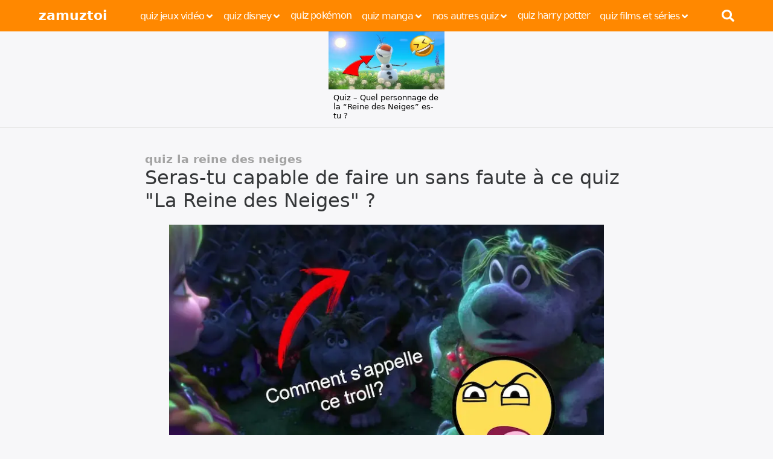

--- FILE ---
content_type: text/html; charset=utf-8
request_url: https://zamuztoi.com/article/seras-tu-capable-de-faire-un-sans-faute-a-ce-quiz-la-reine-des-neiges
body_size: 27365
content:
<!DOCTYPE html><html><head><meta name="viewport" content="width=device-width"/><meta charSet="utf-8"/><link rel="shortcut icon" href="https://d3gciynhh0yheh.cloudfront.net/zamuztoi-strapi-media-s3/zamuztoi_icone_500x500_V1_no_circle_2a4f663f53.jpg"/><title>Seras-tu capable de faire un sans faute à ce quiz &quot;La Reine des Neiges&quot; ? | zamuztoi</title><meta property="og:title" content="Seras-tu capable de faire un sans faute à ce quiz &quot;La Reine des Neiges&quot; ? | zamuztoi"/><meta name="twitter:title" content="Seras-tu capable de faire un sans faute à ce quiz &quot;La Reine des Neiges&quot; ? | zamuztoi"/><meta name="description" content="Ce quiz te permettra d&#x27;évaluer tes connaissances de l&#x27;univers de la Reine des Neiges Disney"/><meta property="og:description" content="Ce quiz te permettra d&#x27;évaluer tes connaissances de l&#x27;univers de la Reine des Neiges Disney"/><meta name="twitter:description" content="Ce quiz te permettra d&#x27;évaluer tes connaissances de l&#x27;univers de la Reine des Neiges Disney"/><meta property="og:image" content="https://d3gciynhh0yheh.cloudfront.net/zamuztoi-strapi-media-s3/Troll_rect_114fe9ea8a.jpg"/><meta name="twitter:image" content="https://d3gciynhh0yheh.cloudfront.net/zamuztoi-strapi-media-s3/Troll_rect_114fe9ea8a.jpg"/><meta name="image" content="https://d3gciynhh0yheh.cloudfront.net/zamuztoi-strapi-media-s3/Troll_rect_114fe9ea8a.jpg"/><meta property="og:type" content="article"/><meta name="twitter:card" content="summary_large_image"/><meta name="next-head-count" content="14"/><script async="" src="https://pagead2.googlesyndication.com/pagead/js/adsbygoogle.js?client=ca-pub-1753215875520546" crossorigin="anonymous"></script><link rel="preconnect" href="https://fonts.gstatic.com" crossorigin /><link rel="preload" href="/_next/static/css/69b422d51da9dc09.css" as="style"/><link rel="stylesheet" href="/_next/static/css/69b422d51da9dc09.css" data-n-g=""/><link rel="preload" href="/_next/static/css/0119e969f23798bb.css" as="style"/><link rel="stylesheet" href="/_next/static/css/0119e969f23798bb.css" data-n-p=""/><noscript data-n-css=""></noscript><script defer="" nomodule="" src="/_next/static/chunks/polyfills-5cd94c89d3acac5f.js"></script><script src="/_next/static/chunks/webpack-5752944655d749a0.js" defer=""></script><script src="/_next/static/chunks/framework-4556c45dd113b893.js" defer=""></script><script src="/_next/static/chunks/main-d8b1ff545a609496.js" defer=""></script><script src="/_next/static/chunks/pages/_app-8939cb409e453302.js" defer=""></script><script src="/_next/static/chunks/1bfc9850-6b3a0be016f84497.js" defer=""></script><script src="/_next/static/chunks/0c428ae2-f8f1737d8dfebca9.js" defer=""></script><script src="/_next/static/chunks/8fef7973-06c9a93a0fb8c25a.js" defer=""></script><script src="/_next/static/chunks/664-41844e7ff48658f9.js" defer=""></script><script src="/_next/static/chunks/447-46590fcf6a159b5e.js" defer=""></script><script src="/_next/static/chunks/778-c743fd98474a60b6.js" defer=""></script><script src="/_next/static/chunks/275-c88968e6bef91c1a.js" defer=""></script><script src="/_next/static/chunks/pages/article/%5Bslug%5D-e9bf6794eec65a1f.js" defer=""></script><script src="/_next/static/13PWmT6UQcGigYXRKPHQC/_buildManifest.js" defer=""></script><script src="/_next/static/13PWmT6UQcGigYXRKPHQC/_ssgManifest.js" defer=""></script><script src="/_next/static/13PWmT6UQcGigYXRKPHQC/_middlewareManifest.js" defer=""></script><style data-href="https://fonts.googleapis.com/css2?family=Fascinate:wght@300;400;500;600;700;800;900&display=swap">@font-face{font-family:'Fascinate';font-style:normal;font-weight:400;font-display:swap;src:url(https://fonts.gstatic.com/s/fascinate/v21/z7NWdRrufC8XJK0IIEli1w.woff) format('woff')}@font-face{font-family:'Fascinate';font-style:normal;font-weight:400;font-display:swap;src:url(https://fonts.gstatic.com/s/fascinate/v21/z7NWdRrufC8XJK0IIElS07zRZv-drg.woff2) format('woff2');unicode-range:U+0000-00FF,U+0131,U+0152-0153,U+02BB-02BC,U+02C6,U+02DA,U+02DC,U+0304,U+0308,U+0329,U+2000-206F,U+2074,U+20AC,U+2122,U+2191,U+2193,U+2212,U+2215,U+FEFF,U+FFFD}</style></head><body><noscript>
                        <iframe src="https://www.googletagmanager.com/ns.html?id=GTM-P5BLQLM"
                        height="0" width="0" style="display:none;visibility:hidden"></iframe>
                      </noscript><div id="__next"><div><nav class="navbar"><div class="navbar-container"><a class="navbar-brand" href="/">zamuztoi</a><div class="navbar-menu"><div><div class="navbar-cat-item-container"><a class="navbar-cat-item" href="/category/quiz-jeux-video">quiz jeux vidéo<svg stroke="currentColor" fill="currentColor" stroke-width="0" viewBox="0 0 320 512" style="position:relative;top:3px;left:1px" height="1rem" width="1rem" xmlns="http://www.w3.org/2000/svg"><path d="M143 352.3L7 216.3c-9.4-9.4-9.4-24.6 0-33.9l22.6-22.6c9.4-9.4 24.6-9.4 33.9 0l96.4 96.4 96.4-96.4c9.4-9.4 24.6-9.4 33.9 0l22.6 22.6c9.4 9.4 9.4 24.6 0 33.9l-136 136c-9.2 9.4-24.4 9.4-33.8 0z"></path></svg></a><div class="navbar-submenu"><div><a href="/category/quiz-fortnite">quiz fortnite</a></div></div></div></div><div><div class="navbar-cat-item-container"><a class="navbar-cat-item" href="/category/quiz-disney">quiz disney<svg stroke="currentColor" fill="currentColor" stroke-width="0" viewBox="0 0 320 512" style="position:relative;top:3px;left:1px" height="1rem" width="1rem" xmlns="http://www.w3.org/2000/svg"><path d="M143 352.3L7 216.3c-9.4-9.4-9.4-24.6 0-33.9l22.6-22.6c9.4-9.4 24.6-9.4 33.9 0l96.4 96.4 96.4-96.4c9.4-9.4 24.6-9.4 33.9 0l22.6 22.6c9.4 9.4 9.4 24.6 0 33.9l-136 136c-9.2 9.4-24.4 9.4-33.8 0z"></path></svg></a><div class="navbar-submenu"><div><a href="/category/quiz-princesses-disney">quiz princesses disney</a></div><div><a href="/category/quiz-le-roi-lion">quiz le roi lion</a></div><div><a href="/category/quiz-la-reine-des-neiges">quiz la reine des neiges</a></div></div></div></div><div><div class="navbar-cat-item-container"><a class="navbar-cat-item" href="/category/quiz-pokemon">quiz pokémon</a></div></div><div><div class="navbar-cat-item-container"><a class="navbar-cat-item" href="/category/quiz-manga">quiz manga<svg stroke="currentColor" fill="currentColor" stroke-width="0" viewBox="0 0 320 512" style="position:relative;top:3px;left:1px" height="1rem" width="1rem" xmlns="http://www.w3.org/2000/svg"><path d="M143 352.3L7 216.3c-9.4-9.4-9.4-24.6 0-33.9l22.6-22.6c9.4-9.4 24.6-9.4 33.9 0l96.4 96.4 96.4-96.4c9.4-9.4 24.6-9.4 33.9 0l22.6 22.6c9.4 9.4 9.4 24.6 0 33.9l-136 136c-9.2 9.4-24.4 9.4-33.8 0z"></path></svg></a><div class="navbar-submenu"><div><a href="/category/quiz-dragon-ball-1">quiz dragon ball</a></div><div><a href="/category/quiz-naruto">quiz naruto</a></div></div></div></div><div></div><div></div><div></div><div></div><div></div><div></div><div></div><div></div><div><div class="navbar-cat-item-container"><a class="navbar-cat-item" href="/category/nos-autres-quiz">nos autres quiz<svg stroke="currentColor" fill="currentColor" stroke-width="0" viewBox="0 0 320 512" style="position:relative;top:3px;left:1px" height="1rem" width="1rem" xmlns="http://www.w3.org/2000/svg"><path d="M143 352.3L7 216.3c-9.4-9.4-9.4-24.6 0-33.9l22.6-22.6c9.4-9.4 24.6-9.4 33.9 0l96.4 96.4 96.4-96.4c9.4-9.4 24.6-9.4 33.9 0l22.6 22.6c9.4 9.4 9.4 24.6 0 33.9l-136 136c-9.2 9.4-24.4 9.4-33.8 0z"></path></svg></a><div class="navbar-submenu"><div><a href="/category/quiz-bd-et-animation">quiz bd et animation</a></div><div><a href="/category/quiz-people">quiz people</a></div></div></div></div><div></div><div></div><div><div class="navbar-cat-item-container"><a class="navbar-cat-item" href="/category/quiz-harry-potter">quiz harry potter</a></div></div><div><div class="navbar-cat-item-container"><a class="navbar-cat-item" href="/category/quiz-films-series">quiz films et séries<svg stroke="currentColor" fill="currentColor" stroke-width="0" viewBox="0 0 320 512" style="position:relative;top:3px;left:1px" height="1rem" width="1rem" xmlns="http://www.w3.org/2000/svg"><path d="M143 352.3L7 216.3c-9.4-9.4-9.4-24.6 0-33.9l22.6-22.6c9.4-9.4 24.6-9.4 33.9 0l96.4 96.4 96.4-96.4c9.4-9.4 24.6-9.4 33.9 0l22.6 22.6c9.4 9.4 9.4 24.6 0 33.9l-136 136c-9.2 9.4-24.4 9.4-33.8 0z"></path></svg></a><div class="navbar-submenu"><div><a href="/category/quiz-friends">quiz friends</a></div><div><a href="/category/quiz-game-of-thrones">quiz game of thrones</a></div></div></div></div><div></div></div><div class="navbar-rightcontainer"><div class="search-icon-mobile"><svg stroke="currentColor" fill="currentColor" stroke-width="0" viewBox="0 0 512 512" style="margin-top:4px;cursor:pointer" height="1.3rem" width="1.3rem" xmlns="http://www.w3.org/2000/svg"><path d="M505 442.7L405.3 343c-4.5-4.5-10.6-7-17-7H372c27.6-35.3 44-79.7 44-128C416 93.1 322.9 0 208 0S0 93.1 0 208s93.1 208 208 208c48.3 0 92.7-16.4 128-44v16.3c0 6.4 2.5 12.5 7 17l99.7 99.7c9.4 9.4 24.6 9.4 33.9 0l28.3-28.3c9.4-9.4 9.4-24.6.1-34zM208 336c-70.7 0-128-57.2-128-128 0-70.7 57.2-128 128-128 70.7 0 128 57.2 128 128 0 70.7-57.2 128-128 128z"></path></svg></div><div class="navbar-icon"><span class="sr-only">Menu</span><span class="navbar-icon-line"></span><span class="navbar-icon-line"></span><span class="navbar-icon-line"></span></div><div class="search-icon"><svg stroke="currentColor" fill="currentColor" stroke-width="0" viewBox="0 0 512 512" style="margin-top:4px;cursor:pointer" height="1.3rem" width="1.3rem" xmlns="http://www.w3.org/2000/svg"><path d="M505 442.7L405.3 343c-4.5-4.5-10.6-7-17-7H372c27.6-35.3 44-79.7 44-128C416 93.1 322.9 0 208 0S0 93.1 0 208s93.1 208 208 208c48.3 0 92.7-16.4 128-44v16.3c0 6.4 2.5 12.5 7 17l99.7 99.7c9.4 9.4 24.6 9.4 33.9 0l28.3-28.3c9.4-9.4 9.4-24.6.1-34zM208 336c-70.7 0-128-57.2-128-128 0-70.7 57.2-128 128-128 70.7 0 128 57.2 128 128 0 70.7-57.2 128-128 128z"></path></svg></div></div></div></nav><div><div class="overlay-container" style="inset:0 0 0 100%"><div class="overlay-cross" style="display:none"><svg stroke="currentColor" fill="currentColor" stroke-width="0" viewBox="0 0 352 512" style="color:var(--masthead-text)" height="1.5rem" width="1.5rem" xmlns="http://www.w3.org/2000/svg"><path d="M242.72 256l100.07-100.07c12.28-12.28 12.28-32.19 0-44.48l-22.24-22.24c-12.28-12.28-32.19-12.28-44.48 0L176 189.28 75.93 89.21c-12.28-12.28-32.19-12.28-44.48 0L9.21 111.45c-12.28 12.28-12.28 32.19 0 44.48L109.28 256 9.21 356.07c-12.28 12.28-12.28 32.19 0 44.48l22.24 22.24c12.28 12.28 32.2 12.28 44.48 0L176 322.72l100.07 100.07c12.28 12.28 32.2 12.28 44.48 0l22.24-22.24c12.28-12.28 12.28-32.19 0-44.48L242.72 256z"></path></svg></div><div class="overlay-menu"><div class="navbar-cat-item-container"><div class="navbar-cat-item">quiz jeux vidéo<svg stroke="currentColor" fill="currentColor" stroke-width="0" viewBox="0 0 320 512" style="position:relative;top:3px;left:1px" height="1rem" width="1rem" xmlns="http://www.w3.org/2000/svg"><path d="M143 352.3L7 216.3c-9.4-9.4-9.4-24.6 0-33.9l22.6-22.6c9.4-9.4 24.6-9.4 33.9 0l96.4 96.4 96.4-96.4c9.4-9.4 24.6-9.4 33.9 0l22.6 22.6c9.4 9.4 9.4 24.6 0 33.9l-136 136c-9.2 9.4-24.4 9.4-33.8 0z"></path></svg></div><div class="navbar-submenu"><a href="/category/quiz-jeux-video">quiz jeux vidéo</a><div><a href="/category/quiz-fortnite">quiz fortnite</a></div></div></div><div class="navbar-cat-item-container"><div class="navbar-cat-item">quiz disney<svg stroke="currentColor" fill="currentColor" stroke-width="0" viewBox="0 0 320 512" style="position:relative;top:3px;left:1px" height="1rem" width="1rem" xmlns="http://www.w3.org/2000/svg"><path d="M143 352.3L7 216.3c-9.4-9.4-9.4-24.6 0-33.9l22.6-22.6c9.4-9.4 24.6-9.4 33.9 0l96.4 96.4 96.4-96.4c9.4-9.4 24.6-9.4 33.9 0l22.6 22.6c9.4 9.4 9.4 24.6 0 33.9l-136 136c-9.2 9.4-24.4 9.4-33.8 0z"></path></svg></div><div class="navbar-submenu"><a href="/category/quiz-disney">quiz disney</a><div><a href="/category/quiz-princesses-disney">quiz princesses disney</a></div><div><a href="/category/quiz-le-roi-lion">quiz le roi lion</a></div><div><a href="/category/quiz-la-reine-des-neiges">quiz la reine des neiges</a></div></div></div><div class="navbar-cat-item-container"><a class="navbar-cat-item" href="/category/quiz-pokemon">quiz pokémon</a></div><div class="navbar-cat-item-container"><div class="navbar-cat-item">quiz manga<svg stroke="currentColor" fill="currentColor" stroke-width="0" viewBox="0 0 320 512" style="position:relative;top:3px;left:1px" height="1rem" width="1rem" xmlns="http://www.w3.org/2000/svg"><path d="M143 352.3L7 216.3c-9.4-9.4-9.4-24.6 0-33.9l22.6-22.6c9.4-9.4 24.6-9.4 33.9 0l96.4 96.4 96.4-96.4c9.4-9.4 24.6-9.4 33.9 0l22.6 22.6c9.4 9.4 9.4 24.6 0 33.9l-136 136c-9.2 9.4-24.4 9.4-33.8 0z"></path></svg></div><div class="navbar-submenu"><a href="/category/quiz-manga">quiz manga</a><div><a href="/category/quiz-dragon-ball-1">quiz dragon ball</a></div><div><a href="/category/quiz-naruto">quiz naruto</a></div></div></div><div class="navbar-cat-item-container"><div class="navbar-cat-item">nos autres quiz<svg stroke="currentColor" fill="currentColor" stroke-width="0" viewBox="0 0 320 512" style="position:relative;top:3px;left:1px" height="1rem" width="1rem" xmlns="http://www.w3.org/2000/svg"><path d="M143 352.3L7 216.3c-9.4-9.4-9.4-24.6 0-33.9l22.6-22.6c9.4-9.4 24.6-9.4 33.9 0l96.4 96.4 96.4-96.4c9.4-9.4 24.6-9.4 33.9 0l22.6 22.6c9.4 9.4 9.4 24.6 0 33.9l-136 136c-9.2 9.4-24.4 9.4-33.8 0z"></path></svg></div><div class="navbar-submenu"><a href="/category/nos-autres-quiz">nos autres quiz</a><div><a href="/category/quiz-bd-et-animation">quiz bd et animation</a></div><div><a href="/category/quiz-people">quiz people</a></div></div></div><div class="navbar-cat-item-container"><a class="navbar-cat-item" href="/category/quiz-harry-potter">quiz harry potter</a></div><div class="navbar-cat-item-container"><div class="navbar-cat-item">quiz films et séries<svg stroke="currentColor" fill="currentColor" stroke-width="0" viewBox="0 0 320 512" style="position:relative;top:3px;left:1px" height="1rem" width="1rem" xmlns="http://www.w3.org/2000/svg"><path d="M143 352.3L7 216.3c-9.4-9.4-9.4-24.6 0-33.9l22.6-22.6c9.4-9.4 24.6-9.4 33.9 0l96.4 96.4 96.4-96.4c9.4-9.4 24.6-9.4 33.9 0l22.6 22.6c9.4 9.4 9.4 24.6 0 33.9l-136 136c-9.2 9.4-24.4 9.4-33.8 0z"></path></svg></div><div class="navbar-submenu"><a href="/category/quiz-films-series">quiz films et séries</a><div><a href="/category/quiz-friends">quiz friends</a></div><div><a href="/category/quiz-game-of-thrones">quiz game of thrones</a></div></div></div><div class="search-icon-mobile"><svg stroke="currentColor" fill="currentColor" stroke-width="0" viewBox="0 0 512 512" style="margin-top:8px;margin-left:1rem;cursor:pointer" height="1.3rem" width="1.3rem" xmlns="http://www.w3.org/2000/svg"><path d="M505 442.7L405.3 343c-4.5-4.5-10.6-7-17-7H372c27.6-35.3 44-79.7 44-128C416 93.1 322.9 0 208 0S0 93.1 0 208s93.1 208 208 208c48.3 0 92.7-16.4 128-44v16.3c0 6.4 2.5 12.5 7 17l99.7 99.7c9.4 9.4 24.6 9.4 33.9 0l28.3-28.3c9.4-9.4 9.4-24.6.1-34zM208 336c-70.7 0-128-57.2-128-128 0-70.7 57.2-128 128-128 70.7 0 128 57.2 128 128 0 70.7-57.2 128-128 128z"></path></svg></div></div></div></div></div><div class="FeaturedMinis_galleryContainer__WcKeG"><div class="FeaturedMinis_postsGallery__qwR0a"><a class="PostCardMini_postCard__kYInJ" href="/article/quiz-quel-personnage-de-la-reine-des-neiges-es-tu"><span style="box-sizing:border-box;display:inline-block;overflow:hidden;width:initial;height:initial;background:none;opacity:1;border:0;margin:0;padding:0;position:relative;max-width:100%"><span style="box-sizing:border-box;display:block;width:initial;height:initial;background:none;opacity:1;border:0;margin:0;padding:0;max-width:100%"><img style="display:block;max-width:100%;width:initial;height:initial;background:none;opacity:1;border:0;margin:0;padding:0" alt="" aria-hidden="true" src="data:image/svg+xml,%3csvg%20xmlns=%27http://www.w3.org/2000/svg%27%20version=%271.1%27%20width=%27192%27%20height=%2796%27/%3e"/></span><img alt="Olaf rect.jpg" src="[data-uri]" decoding="async" data-nimg="intrinsic" style="position:absolute;top:0;left:0;bottom:0;right:0;box-sizing:border-box;padding:0;border:none;margin:auto;display:block;width:0;height:0;min-width:100%;max-width:100%;min-height:100%;max-height:100%"/><noscript><img alt="Olaf rect.jpg" srcSet="/_next/image?url=https%3A%2F%2Fd3gciynhh0yheh.cloudfront.net%2Fzamuztoi-strapi-media-s3%2FOlaf_rect_0d7843ac89.jpg&amp;w=256&amp;q=75 1x, /_next/image?url=https%3A%2F%2Fd3gciynhh0yheh.cloudfront.net%2Fzamuztoi-strapi-media-s3%2FOlaf_rect_0d7843ac89.jpg&amp;w=384&amp;q=75 2x" src="/_next/image?url=https%3A%2F%2Fd3gciynhh0yheh.cloudfront.net%2Fzamuztoi-strapi-media-s3%2FOlaf_rect_0d7843ac89.jpg&amp;w=384&amp;q=75" decoding="async" data-nimg="intrinsic" style="position:absolute;top:0;left:0;bottom:0;right:0;box-sizing:border-box;padding:0;border:none;margin:auto;display:block;width:0;height:0;min-width:100%;max-width:100%;min-height:100%;max-height:100%" loading="lazy"/></noscript></span><div class="PostCardMini_textContainer__XT5JC"><span class="post-card-title">Quiz – Quel personnage de la “Reine des Neiges” es-tu ?</span></div></a></div></div><div class="post-content-container"><div class="post-category">quiz la reine des neiges</div><h1 class="post-title">Seras-tu capable de faire un sans faute à ce quiz &quot;La Reine des Neiges&quot; ?</h1><div class=""><div style="max-width:90%;margin:0 auto;z-index:10"><span style="box-sizing:border-box;display:inline-block;overflow:hidden;width:initial;height:initial;background:none;opacity:1;border:0;margin:0;padding:0;position:relative;max-width:100%"><span style="box-sizing:border-box;display:block;width:initial;height:initial;background:none;opacity:1;border:0;margin:0;padding:0;max-width:100%"><img style="display:block;max-width:100%;width:initial;height:initial;background:none;opacity:1;border:0;margin:0;padding:0" alt="" aria-hidden="true" src="data:image/svg+xml,%3csvg%20xmlns=%27http://www.w3.org/2000/svg%27%20version=%271.1%27%20width=%27728%27%20height=%27410%27/%3e"/></span><img alt="Troll rect.jpg" src="[data-uri]" decoding="async" data-nimg="intrinsic" style="position:absolute;top:0;left:0;bottom:0;right:0;box-sizing:border-box;padding:0;border:none;margin:auto;display:block;width:0;height:0;min-width:100%;max-width:100%;min-height:100%;max-height:100%;object-fit:contain"/><noscript><img alt="Troll rect.jpg" srcSet="/_next/image?url=https%3A%2F%2Fd3gciynhh0yheh.cloudfront.net%2Fzamuztoi-strapi-media-s3%2FTroll_rect_114fe9ea8a.jpg&amp;w=750&amp;q=75 1x, /_next/image?url=https%3A%2F%2Fd3gciynhh0yheh.cloudfront.net%2Fzamuztoi-strapi-media-s3%2FTroll_rect_114fe9ea8a.jpg&amp;w=1920&amp;q=75 2x" src="/_next/image?url=https%3A%2F%2Fd3gciynhh0yheh.cloudfront.net%2Fzamuztoi-strapi-media-s3%2FTroll_rect_114fe9ea8a.jpg&amp;w=1920&amp;q=75" decoding="async" data-nimg="intrinsic" style="position:absolute;top:0;left:0;bottom:0;right:0;box-sizing:border-box;padding:0;border:none;margin:auto;display:block;width:0;height:0;min-width:100%;max-width:100%;min-height:100%;max-height:100%;object-fit:contain" loading="lazy"/></noscript></span></div><div><div style="margin:1rem 0;display:flex;justify-content:center"><button class="basis-button">Commencer le Quiz</button></div><div style="text-align:left;overflow:hidden"><ins class="adsbygoogle" style="display:block" data-ad-client="ca-pub-1753215875520546" data-ad-slot="5565971387" data-ad-format="auto" data-full-width-responsive="true"></ins></div></div><div></div><div id="quiz"><div><div id="0"><div class="TriviaQuestion_triviaQuestionContainer__eyl9Y"><div class="TriviaQuestion_triviaQuizProgress__lCW1_">1<!-- -->/<!-- -->11</div><h2 class="TriviaQuestion_triviaQuestionTitle__MHnIV">Comment s&#x27;appelle ce personnage ?</h2><p class="TriviaQuestion_triviaQuestionDesc__E2n0G"></p><div style="margin:0.5rem auto;max-width:728px"><span style="box-sizing:border-box;display:inline-block;overflow:hidden;width:initial;height:initial;background:none;opacity:1;border:0;margin:0;padding:0;position:relative;max-width:100%"><span style="box-sizing:border-box;display:block;width:initial;height:initial;background:none;opacity:1;border:0;margin:0;padding:0;max-width:100%"><img style="display:block;max-width:100%;width:initial;height:initial;background:none;opacity:1;border:0;margin:0;padding:0" alt="" aria-hidden="true" src="data:image/svg+xml,%3csvg%20xmlns=%27http://www.w3.org/2000/svg%27%20version=%271.1%27%20width=%27728%27%20height=%27410%27/%3e"/></span><img alt="H-RdN-800x357.png" src="[data-uri]" decoding="async" data-nimg="intrinsic" style="position:absolute;top:0;left:0;bottom:0;right:0;box-sizing:border-box;padding:0;border:none;margin:auto;display:block;width:0;height:0;min-width:100%;max-width:100%;min-height:100%;max-height:100%;object-fit:contain"/><noscript><img alt="H-RdN-800x357.png" srcSet="/_next/image?url=https%3A%2F%2Fd3gciynhh0yheh.cloudfront.net%2Fzamuztoi-strapi-media-s3%2FH_Rd_N_800x357_10afbb4349.png&amp;w=750&amp;q=75 1x, /_next/image?url=https%3A%2F%2Fd3gciynhh0yheh.cloudfront.net%2Fzamuztoi-strapi-media-s3%2FH_Rd_N_800x357_10afbb4349.png&amp;w=1920&amp;q=75 2x" src="/_next/image?url=https%3A%2F%2Fd3gciynhh0yheh.cloudfront.net%2Fzamuztoi-strapi-media-s3%2FH_Rd_N_800x357_10afbb4349.png&amp;w=1920&amp;q=75" decoding="async" data-nimg="intrinsic" style="position:absolute;top:0;left:0;bottom:0;right:0;box-sizing:border-box;padding:0;border:none;margin:auto;display:block;width:0;height:0;min-width:100%;max-width:100%;min-height:100%;max-height:100%;object-fit:contain" loading="lazy"/></noscript></span><div class="caption">© Walt Disney Studios</div></div><ul class="TriviaQuestion_triviaPropositionsList__4TmUw"><li class="TriviaQuestion_triviaPropositionContainer__1BUGc "><p class="TriviaQuestion_triviaPropositionText__6BxIn">Frederik</p></li><li class="TriviaQuestion_triviaPropositionContainer__1BUGc "><p class="TriviaQuestion_triviaPropositionText__6BxIn">Kristoff</p></li><li class="TriviaQuestion_triviaPropositionContainer__1BUGc "><p class="TriviaQuestion_triviaPropositionText__6BxIn">Agnarr</p></li><li class="TriviaQuestion_triviaPropositionContainer__1BUGc "><p class="TriviaQuestion_triviaPropositionText__6BxIn">Hans</p></li></ul><div style="text-align:left;overflow:hidden"><ins class="adsbygoogle" style="display:block" data-ad-client="ca-pub-1753215875520546" data-ad-slot="5565971387" data-ad-format="auto" data-full-width-responsive="true"></ins></div></div></div><div id="1"><div class="TriviaQuestion_triviaQuestionContainer__eyl9Y"><div class="TriviaQuestion_triviaQuizProgress__lCW1_">2<!-- -->/<!-- -->11</div><h2 class="TriviaQuestion_triviaQuestionTitle__MHnIV">Que vend Kristoff pour vivre ?</h2><p class="TriviaQuestion_triviaQuestionDesc__E2n0G"></p><ul class="TriviaQuestion_triviaPropositionsList__4TmUw"><li class="TriviaQuestion_triviaPropositionContainer__1BUGc "><p class="TriviaQuestion_triviaPropositionText__6BxIn">Du saumon</p></li><li class="TriviaQuestion_triviaPropositionContainer__1BUGc "><p class="TriviaQuestion_triviaPropositionText__6BxIn">De la glace</p></li><li class="TriviaQuestion_triviaPropositionContainer__1BUGc "><p class="TriviaQuestion_triviaPropositionText__6BxIn">Des pommes de terre</p></li><li class="TriviaQuestion_triviaPropositionContainer__1BUGc "><p class="TriviaQuestion_triviaPropositionText__6BxIn">Du bois</p></li></ul><div style="text-align:left;overflow:hidden"><ins class="adsbygoogle" style="display:block" data-ad-client="ca-pub-1753215875520546" data-ad-slot="5565971387" data-ad-format="auto" data-full-width-responsive="true"></ins></div></div></div><div id="2"><div class="TriviaQuestion_triviaQuestionContainer__eyl9Y"><div class="TriviaQuestion_triviaQuizProgress__lCW1_">3<!-- -->/<!-- -->11</div><h2 class="TriviaQuestion_triviaQuestionTitle__MHnIV">Quel est le nom du Royaume d&#x27;Anna et Elsa ?</h2><p class="TriviaQuestion_triviaQuestionDesc__E2n0G"></p><ul class="TriviaQuestion_triviaPropositionsList__4TmUw"><li class="TriviaQuestion_triviaPropositionContainer__1BUGc "><p class="TriviaQuestion_triviaPropositionText__6BxIn">Urendille</p></li><li class="TriviaQuestion_triviaPropositionContainer__1BUGc "><p class="TriviaQuestion_triviaPropositionText__6BxIn">Arendelle</p></li><li class="TriviaQuestion_triviaPropositionContainer__1BUGc "><p class="TriviaQuestion_triviaPropositionText__6BxIn">Endonolle</p></li><li class="TriviaQuestion_triviaPropositionContainer__1BUGc "><p class="TriviaQuestion_triviaPropositionText__6BxIn">Arandol</p></li></ul><div style="text-align:left;overflow:hidden"><ins class="adsbygoogle" style="display:block" data-ad-client="ca-pub-1753215875520546" data-ad-slot="5565971387" data-ad-format="auto" data-full-width-responsive="true"></ins></div></div></div><div id="3"><div class="TriviaQuestion_triviaQuestionContainer__eyl9Y"><div class="TriviaQuestion_triviaQuizProgress__lCW1_">4<!-- -->/<!-- -->11</div><h2 class="TriviaQuestion_triviaQuestionTitle__MHnIV">Complète ces paroles de la chanson &quot;Libérée, délivrée&quot; :</h2><p class="TriviaQuestion_triviaQuestionDesc__E2n0G">Cache tes pouvoirs, n&#x27;en parle pas

Fais attention, le secret survivra

...</p><ul class="TriviaQuestion_triviaPropositionsList__4TmUw"><li class="TriviaQuestion_triviaPropositionContainer__1BUGc "><p class="TriviaQuestion_triviaPropositionText__6BxIn">Un royaume de solitude</p></li><li class="TriviaQuestion_triviaPropositionContainer__1BUGc "><p class="TriviaQuestion_triviaPropositionText__6BxIn">Il est bien trop fort</p></li><li class="TriviaQuestion_triviaPropositionContainer__1BUGc "><p class="TriviaQuestion_triviaPropositionText__6BxIn">Adieu le printemps et l&#x27;été</p></li><li class="TriviaQuestion_triviaPropositionContainer__1BUGc "><p class="TriviaQuestion_triviaPropositionText__6BxIn">Pas d&#x27;états d&#x27;âme, pas de tourments</p></li></ul><div style="text-align:left;overflow:hidden"><ins class="adsbygoogle" style="display:block" data-ad-client="ca-pub-1753215875520546" data-ad-slot="5565971387" data-ad-format="auto" data-full-width-responsive="true"></ins></div></div></div><div id="4"><div class="TriviaQuestion_triviaQuestionContainer__eyl9Y"><div class="TriviaQuestion_triviaQuizProgress__lCW1_">5<!-- -->/<!-- -->11</div><h2 class="TriviaQuestion_triviaQuestionTitle__MHnIV">D&#x27;après ce qui est expliqué dans &quot;la Reine des Neiges&quot; 1, comment sont décédés les parents d&#x27;Elsa et Anna ?</h2><p class="TriviaQuestion_triviaQuestionDesc__E2n0G"></p><div class="giphy-container" style="display:flex;justify-content:center;margin-top:0.5rem"><a target="_blank" href="https://giphy.com/gifs/qQ0tF2rJf9tnO" rel="noopener noreferrer"><img src="https://media.giphy.com/media/qQ0tF2rJf9tnO/giphy.gif" class="giphy-embed" alt="" loading="lazy"/></a></div><ul class="TriviaQuestion_triviaPropositionsList__4TmUw"><li class="TriviaQuestion_triviaPropositionContainer__1BUGc "><p class="TriviaQuestion_triviaPropositionText__6BxIn">Leur bateau a été pris dans une tempête et a fait naufrage.</p></li><li class="TriviaQuestion_triviaPropositionContainer__1BUGc "><p class="TriviaQuestion_triviaPropositionText__6BxIn">Ils ont été tués par des pirates.</p></li><li class="TriviaQuestion_triviaPropositionContainer__1BUGc "><p class="TriviaQuestion_triviaPropositionText__6BxIn">Ils ont été tués par la peste noire.</p></li></ul><div style="text-align:left;overflow:hidden"><ins class="adsbygoogle" style="display:block" data-ad-client="ca-pub-1753215875520546" data-ad-slot="5565971387" data-ad-format="auto" data-full-width-responsive="true"></ins></div></div></div><div id="5"><div class="TriviaQuestion_triviaQuestionContainer__eyl9Y"><div class="TriviaQuestion_triviaQuizProgress__lCW1_">6<!-- -->/<!-- -->11</div><h2 class="TriviaQuestion_triviaQuestionTitle__MHnIV">Ces créatures sont des ...</h2><p class="TriviaQuestion_triviaQuestionDesc__E2n0G"></p><div class="giphy-container" style="display:flex;justify-content:center;margin-top:0.5rem"><a target="_blank" href="https://giphy.com/gifs/22ryRH8VkfH8Y" rel="noopener noreferrer"><img src="https://media.giphy.com/media/22ryRH8VkfH8Y/giphy.gif" class="giphy-embed" alt="" loading="lazy"/></a></div><ul class="TriviaQuestion_triviaPropositionsList__4TmUw"><li class="TriviaQuestion_triviaPropositionContainer__1BUGc "><p class="TriviaQuestion_triviaPropositionText__6BxIn">Trolls</p></li><li class="TriviaQuestion_triviaPropositionContainer__1BUGc "><p class="TriviaQuestion_triviaPropositionText__6BxIn">Gnomes</p></li><li class="TriviaQuestion_triviaPropositionContainer__1BUGc "><p class="TriviaQuestion_triviaPropositionText__6BxIn">Elfes</p></li><li class="TriviaQuestion_triviaPropositionContainer__1BUGc "><p class="TriviaQuestion_triviaPropositionText__6BxIn">Gobelins</p></li></ul><div style="text-align:left;overflow:hidden"><ins class="adsbygoogle" style="display:block" data-ad-client="ca-pub-1753215875520546" data-ad-slot="5565971387" data-ad-format="auto" data-full-width-responsive="true"></ins></div></div></div><div id="6"><div class="TriviaQuestion_triviaQuestionContainer__eyl9Y"><div class="TriviaQuestion_triviaQuizProgress__lCW1_">7<!-- -->/<!-- -->11</div><h2 class="TriviaQuestion_triviaQuestionTitle__MHnIV">Complète cette phrase :</h2><p class="TriviaQuestion_triviaQuestionDesc__E2n0G">Bonjour, je m&#x27;appelle Olaf et j&#x27;aime ...</p><ul class="TriviaQuestion_triviaPropositionsList__4TmUw"><li class="TriviaQuestion_triviaPropositionContainer__1BUGc "><p class="TriviaQuestion_triviaPropositionText__6BxIn">les bains à bulles</p></li><li class="TriviaQuestion_triviaPropositionContainer__1BUGc "><p class="TriviaQuestion_triviaPropositionText__6BxIn">les gros câlins</p></li><li class="TriviaQuestion_triviaPropositionContainer__1BUGc "><p class="TriviaQuestion_triviaPropositionText__6BxIn">les glaces pistaches</p></li><li class="TriviaQuestion_triviaPropositionContainer__1BUGc "><p class="TriviaQuestion_triviaPropositionText__6BxIn">les carottes </p></li></ul><div style="text-align:left;overflow:hidden"><ins class="adsbygoogle" style="display:block" data-ad-client="ca-pub-1753215875520546" data-ad-slot="5565971387" data-ad-format="auto" data-full-width-responsive="true"></ins></div></div></div><div id="7"><div class="TriviaQuestion_triviaQuestionContainer__eyl9Y"><div class="TriviaQuestion_triviaQuizProgress__lCW1_">8<!-- -->/<!-- -->11</div><h2 class="TriviaQuestion_triviaQuestionTitle__MHnIV">De quelle couleur sont les yeux d&#x27;Elsa ?</h2><p class="TriviaQuestion_triviaQuestionDesc__E2n0G"></p><div class="giphy-container" style="display:flex;justify-content:center;margin-top:0.5rem"><a target="_blank" href="https://giphy.com/gifs/Bdu7zBYxvaCPe" rel="noopener noreferrer"><img src="https://media.giphy.com/media/Bdu7zBYxvaCPe/giphy.gif" class="giphy-embed" alt="" loading="lazy"/></a></div><ul class="TriviaQuestion_triviaPropositionsList__4TmUw"><li class="TriviaQuestion_triviaPropositionContainer__1BUGc "><p class="TriviaQuestion_triviaPropositionText__6BxIn">Bleu</p></li><li class="TriviaQuestion_triviaPropositionContainer__1BUGc "><p class="TriviaQuestion_triviaPropositionText__6BxIn">Vert</p></li><li class="TriviaQuestion_triviaPropositionContainer__1BUGc "><p class="TriviaQuestion_triviaPropositionText__6BxIn">Brun</p></li><li class="TriviaQuestion_triviaPropositionContainer__1BUGc "><p class="TriviaQuestion_triviaPropositionText__6BxIn">Gris</p></li></ul><div style="text-align:left;overflow:hidden"><ins class="adsbygoogle" style="display:block" data-ad-client="ca-pub-1753215875520546" data-ad-slot="5565971387" data-ad-format="auto" data-full-width-responsive="true"></ins></div></div></div><div id="8"><div class="TriviaQuestion_triviaQuestionContainer__eyl9Y"><div class="TriviaQuestion_triviaQuizProgress__lCW1_">9<!-- -->/<!-- -->11</div><h2 class="TriviaQuestion_triviaQuestionTitle__MHnIV">Quel est le nom du géant de glace qui garde le palais d&#x27;Elsa ?</h2><p class="TriviaQuestion_triviaQuestionDesc__E2n0G"></p><div class="giphy-container" style="display:flex;justify-content:center;margin-top:0.5rem"><a target="_blank" href="https://giphy.com/gifs/bLU43uxA95hDy" rel="noopener noreferrer"><img src="https://media.giphy.com/media/bLU43uxA95hDy/giphy.gif" class="giphy-embed" alt="" loading="lazy"/></a></div><ul class="TriviaQuestion_triviaPropositionsList__4TmUw"><li class="TriviaQuestion_triviaPropositionContainer__1BUGc "><p class="TriviaQuestion_triviaPropositionText__6BxIn">Sven</p></li><li class="TriviaQuestion_triviaPropositionContainer__1BUGc "><p class="TriviaQuestion_triviaPropositionText__6BxIn">Frosty</p></li><li class="TriviaQuestion_triviaPropositionContainer__1BUGc "><p class="TriviaQuestion_triviaPropositionText__6BxIn">Guimauve</p></li><li class="TriviaQuestion_triviaPropositionContainer__1BUGc "><p class="TriviaQuestion_triviaPropositionText__6BxIn">Bouboule</p></li></ul><div style="text-align:left;overflow:hidden"><ins class="adsbygoogle" style="display:block" data-ad-client="ca-pub-1753215875520546" data-ad-slot="5565971387" data-ad-format="auto" data-full-width-responsive="true"></ins></div></div></div><div id="9"><div class="TriviaQuestion_triviaQuestionContainer__eyl9Y"><div class="TriviaQuestion_triviaQuizProgress__lCW1_">10<!-- -->/<!-- -->11</div><h2 class="TriviaQuestion_triviaQuestionTitle__MHnIV">Combien de frères a le Prince Hans ?</h2><p class="TriviaQuestion_triviaQuestionDesc__E2n0G"></p><div class="giphy-container" style="display:flex;justify-content:center;margin-top:0.5rem"><a target="_blank" href="https://giphy.com/gifs/13QtFUNbr4LC36" rel="noopener noreferrer"><img src="https://media.giphy.com/media/13QtFUNbr4LC36/giphy.gif" class="giphy-embed" alt="" loading="lazy"/></a></div><ul class="TriviaQuestion_triviaPropositionsList__4TmUw"><li class="TriviaQuestion_triviaPropositionContainer__1BUGc "><p class="TriviaQuestion_triviaPropositionText__6BxIn">2</p></li><li class="TriviaQuestion_triviaPropositionContainer__1BUGc "><p class="TriviaQuestion_triviaPropositionText__6BxIn">6</p></li><li class="TriviaQuestion_triviaPropositionContainer__1BUGc "><p class="TriviaQuestion_triviaPropositionText__6BxIn">9</p></li><li class="TriviaQuestion_triviaPropositionContainer__1BUGc "><p class="TriviaQuestion_triviaPropositionText__6BxIn">12</p></li></ul><div style="text-align:left;overflow:hidden"><ins class="adsbygoogle" style="display:block" data-ad-client="ca-pub-1753215875520546" data-ad-slot="5565971387" data-ad-format="auto" data-full-width-responsive="true"></ins></div></div></div><div id="10"><div class="TriviaQuestion_triviaQuestionContainer__eyl9Y"><div class="TriviaQuestion_triviaQuizProgress__lCW1_">11<!-- -->/<!-- -->11</div><h2 class="TriviaQuestion_triviaQuestionTitle__MHnIV">A propos de quelle saison Olaf chante-t-il dans le premier film ?</h2><p class="TriviaQuestion_triviaQuestionDesc__E2n0G"></p><ul class="TriviaQuestion_triviaPropositionsList__4TmUw"><li class="TriviaQuestion_triviaPropositionContainer__1BUGc "><p class="TriviaQuestion_triviaPropositionText__6BxIn">L&#x27;été</p></li><li class="TriviaQuestion_triviaPropositionContainer__1BUGc "><p class="TriviaQuestion_triviaPropositionText__6BxIn">L&#x27;hiver</p></li><li class="TriviaQuestion_triviaPropositionContainer__1BUGc "><p class="TriviaQuestion_triviaPropositionText__6BxIn">Le printemps</p></li><li class="TriviaQuestion_triviaPropositionContainer__1BUGc "><p class="TriviaQuestion_triviaPropositionText__6BxIn">L&#x27;automne</p></li></ul><div style="text-align:left;overflow:hidden"><ins class="adsbygoogle" style="display:block" data-ad-client="ca-pub-1753215875520546" data-ad-slot="5565971387" data-ad-format="auto" data-full-width-responsive="true"></ins></div></div></div><div><div style="display:flex;flex-direction:column;align-items:center"><button class="basis-button" disabled="">Répondez à toutes les questions avant de voir les résultats</button></div></div></div></div></div><div style="margin-top:3rem"><hr style="margin-bottom:1rem"/><div id="disqus_thread"></div></div><div style="text-align:left;overflow:hidden"><ins class="adsbygoogle" style="display:block" data-ad-client="ca-pub-1753215875520546" data-ad-slot="5565971387" data-ad-format="auto" data-full-width-responsive="true"></ins></div></div><div class="footer-container"><div class="footer-content"><div class="footer-info"><h3>Information</h3><ul class="footer-info-list"><a style="color:var(--text-color)" href="/page/contact"><li>Nous contacter</li></a><a style="color:var(--text-color)" href="/page/politique-de-confidentialite"><li>Mentions légales et politique de confidentialité</li></a></ul></div><div class="footer-social"><h3>Nos Réseaux Sociaux</h3><div><div style="margin:1rem;display:flex;gap:0.5rem;justify-content:center"><a href="https://facebook.com/zamuztoi" class="ourSocialIcon"><svg stroke="currentColor" fill="currentColor" stroke-width="0" viewBox="0 0 16 16" height="1em" width="1em" xmlns="http://www.w3.org/2000/svg"><path d="M16 8.049c0-4.446-3.582-8.05-8-8.05C3.58 0-.002 3.603-.002 8.05c0 4.017 2.926 7.347 6.75 7.951v-5.625h-2.03V8.05H6.75V6.275c0-2.017 1.195-3.131 3.022-3.131.876 0 1.791.157 1.791.157v1.98h-1.009c-.993 0-1.303.621-1.303 1.258v1.51h2.218l-.354 2.326H9.25V16c3.824-.604 6.75-3.934 6.75-7.951z"></path></svg></a><a href="https://twitter.com/zamuztoi" class="ourSocialIcon"><svg stroke="currentColor" fill="currentColor" stroke-width="0" viewBox="0 0 16 16" height="1em" width="1em" xmlns="http://www.w3.org/2000/svg"><path d="M5.026 15c6.038 0 9.341-5.003 9.341-9.334 0-.14 0-.282-.006-.422A6.685 6.685 0 0 0 16 3.542a6.658 6.658 0 0 1-1.889.518 3.301 3.301 0 0 0 1.447-1.817 6.533 6.533 0 0 1-2.087.793A3.286 3.286 0 0 0 7.875 6.03a9.325 9.325 0 0 1-6.767-3.429 3.289 3.289 0 0 0 1.018 4.382A3.323 3.323 0 0 1 .64 6.575v.045a3.288 3.288 0 0 0 2.632 3.218 3.203 3.203 0 0 1-.865.115 3.23 3.23 0 0 1-.614-.057 3.283 3.283 0 0 0 3.067 2.277A6.588 6.588 0 0 1 .78 13.58a6.32 6.32 0 0 1-.78-.045A9.344 9.344 0 0 0 5.026 15z"></path></svg></a><a href="https:/instagram.com/zamuztoi" class="ourSocialIcon"><svg stroke="currentColor" fill="currentColor" stroke-width="0" viewBox="0 0 16 16" height="1em" width="1em" xmlns="http://www.w3.org/2000/svg"><path d="M8 0C5.829 0 5.556.01 4.703.048 3.85.088 3.269.222 2.76.42a3.917 3.917 0 0 0-1.417.923A3.927 3.927 0 0 0 .42 2.76C.222 3.268.087 3.85.048 4.7.01 5.555 0 5.827 0 8.001c0 2.172.01 2.444.048 3.297.04.852.174 1.433.372 1.942.205.526.478.972.923 1.417.444.445.89.719 1.416.923.51.198 1.09.333 1.942.372C5.555 15.99 5.827 16 8 16s2.444-.01 3.298-.048c.851-.04 1.434-.174 1.943-.372a3.916 3.916 0 0 0 1.416-.923c.445-.445.718-.891.923-1.417.197-.509.332-1.09.372-1.942C15.99 10.445 16 10.173 16 8s-.01-2.445-.048-3.299c-.04-.851-.175-1.433-.372-1.941a3.926 3.926 0 0 0-.923-1.417A3.911 3.911 0 0 0 13.24.42c-.51-.198-1.092-.333-1.943-.372C10.443.01 10.172 0 7.998 0h.003zm-.717 1.442h.718c2.136 0 2.389.007 3.232.046.78.035 1.204.166 1.486.275.373.145.64.319.92.599.28.28.453.546.598.92.11.281.24.705.275 1.485.039.843.047 1.096.047 3.231s-.008 2.389-.047 3.232c-.035.78-.166 1.203-.275 1.485a2.47 2.47 0 0 1-.599.919c-.28.28-.546.453-.92.598-.28.11-.704.24-1.485.276-.843.038-1.096.047-3.232.047s-2.39-.009-3.233-.047c-.78-.036-1.203-.166-1.485-.276a2.478 2.478 0 0 1-.92-.598 2.48 2.48 0 0 1-.6-.92c-.109-.281-.24-.705-.275-1.485-.038-.843-.046-1.096-.046-3.233 0-2.136.008-2.388.046-3.231.036-.78.166-1.204.276-1.486.145-.373.319-.64.599-.92.28-.28.546-.453.92-.598.282-.11.705-.24 1.485-.276.738-.034 1.024-.044 2.515-.045v.002zm4.988 1.328a.96.96 0 1 0 0 1.92.96.96 0 0 0 0-1.92zm-4.27 1.122a4.109 4.109 0 1 0 0 8.217 4.109 4.109 0 0 0 0-8.217zm0 1.441a2.667 2.667 0 1 1 0 5.334 2.667 2.667 0 0 1 0-5.334z"></path></svg></a><a href="https://pinterest.com/zamuztoi" class="ourSocialIcon"><svg stroke="currentColor" fill="currentColor" stroke-width="0" viewBox="0 0 16 16" height="1em" width="1em" xmlns="http://www.w3.org/2000/svg"><path d="M8 0a8 8 0 0 0-2.915 15.452c-.07-.633-.134-1.606.027-2.297.146-.625.938-3.977.938-3.977s-.239-.479-.239-1.187c0-1.113.645-1.943 1.448-1.943.682 0 1.012.512 1.012 1.127 0 .686-.437 1.712-.663 2.663-.188.796.4 1.446 1.185 1.446 1.422 0 2.515-1.5 2.515-3.664 0-1.915-1.377-3.254-3.342-3.254-2.276 0-3.612 1.707-3.612 3.471 0 .688.265 1.425.595 1.826a.24.24 0 0 1 .056.23c-.061.252-.196.796-.222.907-.035.146-.116.177-.268.107-1-.465-1.624-1.926-1.624-3.1 0-2.523 1.834-4.84 5.286-4.84 2.775 0 4.932 1.977 4.932 4.62 0 2.757-1.739 4.976-4.151 4.976-.811 0-1.573-.421-1.834-.919l-.498 1.902c-.181.695-.669 1.566-.995 2.097A8 8 0 1 0 8 0z"></path></svg></a></div></div></div></div></div></div><script id="__NEXT_DATA__" type="application/json">{"props":{"pageProps":{"global":{"id":1,"attributes":{"siteName":"zamuztoi","createdAt":"2022-09-03T10:00:21.452Z","updatedAt":"2022-10-02T15:55:29.851Z","favicon":{"data":{"id":211,"attributes":{"name":"zamuztoi icone 500x500 V1 no circle.jpg","alternativeText":"zamuztoi icone 500x500 V1 no circle.jpg","caption":"zamuztoi icone 500x500 V1 no circle.jpg","width":500,"height":500,"formats":{"thumbnail":{"ext":".jpg","url":"https://d3gciynhh0yheh.cloudfront.net/zamuztoi-strapi-media-s3/thumbnail_zamuztoi_icone_500x500_V1_no_circle_2a4f663f53.jpg","hash":"thumbnail_zamuztoi_icone_500x500_V1_no_circle_2a4f663f53","mime":"image/jpeg","name":"thumbnail_zamuztoi icone 500x500 V1 no circle.jpg","path":null,"size":2.09,"width":156,"height":156}},"hash":"zamuztoi_icone_500x500_V1_no_circle_2a4f663f53","ext":".jpg","mime":"image/jpeg","size":6.7,"url":"https://d3gciynhh0yheh.cloudfront.net/zamuztoi-strapi-media-s3/zamuztoi_icone_500x500_V1_no_circle_2a4f663f53.jpg","previewUrl":null,"provider":"strapi-provider-upload-aws-s3-advanced","provider_metadata":null,"createdAt":"2022-09-12T14:17:24.955Z","updatedAt":"2022-10-11T14:49:24.920Z"}}},"defaultSeo":{"id":2,"metaTitle":"Zamuztoi","metaDescription":"Zamuztoi.com, c'est un site de quiz funs et originaux. Séries, Disney, Fortnite, Pokémon,... il y en a pour tous les goûts.","shareImage":{"data":{"id":210,"attributes":{"name":"zamuztoi logo social orange no circle V1.jpg","alternativeText":"zamuztoi logo social orange no circle V1.jpg","caption":"zamuztoi logo social orange no circle V1.jpg","width":500,"height":500,"formats":{"thumbnail":{"ext":".jpg","url":"https://d3gciynhh0yheh.cloudfront.net/zamuztoi-strapi-media-s3/thumbnail_zamuztoi_logo_social_orange_no_circle_V1_bccc2d3caa.jpg","hash":"thumbnail_zamuztoi_logo_social_orange_no_circle_V1_bccc2d3caa","mime":"image/jpeg","name":"thumbnail_zamuztoi logo social orange no circle V1.jpg","path":null,"size":2.24,"width":156,"height":156}},"hash":"zamuztoi_logo_social_orange_no_circle_V1_bccc2d3caa","ext":".jpg","mime":"image/jpeg","size":8.42,"url":"https://d3gciynhh0yheh.cloudfront.net/zamuztoi-strapi-media-s3/zamuztoi_logo_social_orange_no_circle_V1_bccc2d3caa.jpg","previewUrl":null,"provider":"strapi-provider-upload-aws-s3-advanced","provider_metadata":null,"createdAt":"2022-09-12T14:17:24.885Z","updatedAt":"2022-10-11T14:49:16.289Z"}}}},"socials":{"id":1,"facebook":"https://facebook.com/zamuztoi","twitter":"https://twitter.com/zamuztoi","pinterest":"https://pinterest.com/zamuztoi","instagram":"https:/instagram.com/zamuztoi","youtube":null}}},"article":{"id":5,"attributes":{"title":"Seras-tu capable de faire un sans faute à ce quiz \"La Reine des Neiges\" ?","description":"Ce quiz te permettra d'évaluer tes connaissances de l'univers de la Reine des Neiges Disney","content":"","slug":"seras-tu-capable-de-faire-un-sans-faute-a-ce-quiz-la-reine-des-neiges","views":751,"createdAt":"2022-09-05T17:45:38.014Z","updatedAt":"2025-12-26T02:45:22.282Z","publishedAt":"2022-09-05T17:45:45.199Z","image":{"data":{"id":64,"attributes":{"name":"Troll rect.jpg","alternativeText":"Troll rect.jpg","caption":"Troll rect.jpg","width":1600,"height":900,"formats":{"large":{"ext":".jpg","url":"https://d3gciynhh0yheh.cloudfront.net/zamuztoi-strapi-media-s3/large_Troll_rect_114fe9ea8a.jpg","hash":"large_Troll_rect_114fe9ea8a","mime":"image/jpeg","name":"large_Troll rect.jpg","path":null,"size":70.01,"width":1000,"height":563},"small":{"ext":".jpg","url":"https://d3gciynhh0yheh.cloudfront.net/zamuztoi-strapi-media-s3/small_Troll_rect_114fe9ea8a.jpg","hash":"small_Troll_rect_114fe9ea8a","mime":"image/jpeg","name":"small_Troll rect.jpg","path":null,"size":26.62,"width":500,"height":281},"medium":{"ext":".jpg","url":"https://d3gciynhh0yheh.cloudfront.net/zamuztoi-strapi-media-s3/medium_Troll_rect_114fe9ea8a.jpg","hash":"medium_Troll_rect_114fe9ea8a","mime":"image/jpeg","name":"medium_Troll rect.jpg","path":null,"size":47,"width":750,"height":422},"thumbnail":{"ext":".jpg","url":"https://d3gciynhh0yheh.cloudfront.net/zamuztoi-strapi-media-s3/thumbnail_Troll_rect_114fe9ea8a.jpg","hash":"thumbnail_Troll_rect_114fe9ea8a","mime":"image/jpeg","name":"thumbnail_Troll rect.jpg","path":null,"size":9.21,"width":245,"height":138}},"hash":"Troll_rect_114fe9ea8a","ext":".jpg","mime":"image/jpeg","size":130.25,"url":"https://d3gciynhh0yheh.cloudfront.net/zamuztoi-strapi-media-s3/Troll_rect_114fe9ea8a.jpg","previewUrl":null,"provider":"strapi-provider-upload-aws-s3-advanced","provider_metadata":null,"createdAt":"2022-09-05T17:43:27.478Z","updatedAt":"2022-10-11T14:09:30.882Z"}}},"category":{"data":{"id":17,"attributes":{"name":"quiz la reine des neiges","slug":"quiz-la-reine-des-neiges","createdAt":"2022-09-05T17:45:06.978Z","updatedAt":"2022-09-05T17:45:06.978Z","articles":{"data":[{"id":5,"attributes":{"title":"Seras-tu capable de faire un sans faute à ce quiz \"La Reine des Neiges\" ?","description":"Ce quiz te permettra d'évaluer tes connaissances de l'univers de la Reine des Neiges Disney","content":"","slug":"seras-tu-capable-de-faire-un-sans-faute-a-ce-quiz-la-reine-des-neiges","views":751,"createdAt":"2022-09-05T17:45:38.014Z","updatedAt":"2025-12-26T02:45:22.282Z","publishedAt":"2022-09-05T17:45:45.199Z"}},{"id":14,"attributes":{"title":"Quiz – Quel personnage de la “Reine des Neiges” es-tu ?","description":"Tu souhaites savoir quel personnage de la reine des neiges te correspond le mieux? Alors répond à ce quiz","content":"","slug":"quiz-quel-personnage-de-la-reine-des-neiges-es-tu","views":2275,"createdAt":"2022-09-06T14:02:14.811Z","updatedAt":"2026-01-11T12:09:25.861Z","publishedAt":"2022-09-06T14:02:17.006Z"}}]},"children_cat":{"data":[]},"parent_cat":{"data":{"id":8,"attributes":{"name":"quiz disney","slug":"quiz-disney","createdAt":"2022-09-03T13:12:57.771Z","updatedAt":"2022-09-03T13:12:57.771Z"}}}}}},"author":{"data":null},"custom_seo":null,"featured_blocks":[],"drawing_section":{"id":5,"drawing_article":false,"pinterest_links_list":null},"trivia_quiz":{"data":{"id":5,"attributes":{"title":"Seras-tu capable de faire un sans faute à ce quiz \"La Reine des Neiges\" ?","createdAt":"2022-09-05T17:25:31.868Z","updatedAt":"2022-09-05T17:43:35.482Z","publishedAt":"2022-09-05T17:43:35.478Z","low_score_result":{"id":13,"score_title":null,"score_description":null,"score_gif_link":"OMIZOAXjgTatG","score_image":{"data":null}},"mid_score_result":{"id":14,"score_title":null,"score_description":null,"score_gif_link":"VECTSz9Kc7aCs","score_image":{"data":null}},"high_score_result":{"id":15,"score_title":null,"score_description":null,"score_gif_link":"BLaOrXNutCxfW","score_image":{"data":null}},"questions":[{"id":55,"title":"Comment s'appelle ce personnage ?","description":null,"gif_link":null,"single_correct_answer":true,"image":{"data":{"id":63,"attributes":{"name":"H-RdN-800x357.png","alternativeText":"H-RdN-800x357.png","caption":"© Walt Disney Studios","width":800,"height":357,"formats":{"small":{"ext":".png","url":"https://d3gciynhh0yheh.cloudfront.net/zamuztoi-strapi-media-s3/small_H_Rd_N_800x357_10afbb4349.png","hash":"small_H_Rd_N_800x357_10afbb4349","mime":"image/png","name":"small_H-RdN-800x357.png","path":null,"size":139.36,"width":500,"height":223},"medium":{"ext":".png","url":"https://d3gciynhh0yheh.cloudfront.net/zamuztoi-strapi-media-s3/medium_H_Rd_N_800x357_10afbb4349.png","hash":"medium_H_Rd_N_800x357_10afbb4349","mime":"image/png","name":"medium_H-RdN-800x357.png","path":null,"size":312.94,"width":750,"height":335},"thumbnail":{"ext":".png","url":"https://d3gciynhh0yheh.cloudfront.net/zamuztoi-strapi-media-s3/thumbnail_H_Rd_N_800x357_10afbb4349.png","hash":"thumbnail_H_Rd_N_800x357_10afbb4349","mime":"image/png","name":"thumbnail_H-RdN-800x357.png","path":null,"size":36.29,"width":245,"height":109}},"hash":"H_Rd_N_800x357_10afbb4349","ext":".png","mime":"image/png","size":58.78,"url":"https://d3gciynhh0yheh.cloudfront.net/zamuztoi-strapi-media-s3/H_Rd_N_800x357_10afbb4349.png","previewUrl":null,"provider":"strapi-provider-upload-aws-s3-advanced","provider_metadata":null,"createdAt":"2022-09-05T17:26:55.660Z","updatedAt":"2022-10-11T14:09:06.202Z"}}},"propositions":[{"id":207,"text_content":"Frederik","gif_link":null,"correct":false,"image":{"data":null}},{"id":208,"text_content":"Kristoff","gif_link":null,"correct":false,"image":{"data":null}},{"id":209,"text_content":"Agnarr","gif_link":null,"correct":false,"image":{"data":null}},{"id":210,"text_content":"Hans","gif_link":null,"correct":true,"image":{"data":null}}]},{"id":56,"title":"Que vend Kristoff pour vivre ?","description":null,"gif_link":null,"single_correct_answer":true,"image":{"data":null},"propositions":[{"id":211,"text_content":"Du saumon","gif_link":null,"correct":false,"image":{"data":null}},{"id":213,"text_content":"De la glace","gif_link":null,"correct":false,"image":{"data":null}},{"id":212,"text_content":"Des pommes de terre","gif_link":null,"correct":false,"image":{"data":null}},{"id":214,"text_content":"Du bois","gif_link":null,"correct":true,"image":{"data":null}}]},{"id":57,"title":"Quel est le nom du Royaume d'Anna et Elsa ?","description":null,"gif_link":null,"single_correct_answer":true,"image":{"data":null},"propositions":[{"id":215,"text_content":"Urendille","gif_link":null,"correct":false,"image":{"data":null}},{"id":216,"text_content":"Arendelle","gif_link":null,"correct":true,"image":{"data":null}},{"id":217,"text_content":"Endonolle","gif_link":null,"correct":false,"image":{"data":null}},{"id":218,"text_content":"Arandol","gif_link":null,"correct":false,"image":{"data":null}}]},{"id":58,"title":"Complète ces paroles de la chanson \"Libérée, délivrée\" :","description":"Cache tes pouvoirs, n'en parle pas\n\nFais attention, le secret survivra\n\n...","gif_link":null,"single_correct_answer":true,"image":{"data":null},"propositions":[{"id":219,"text_content":"Un royaume de solitude","gif_link":null,"correct":false,"image":{"data":null}},{"id":220,"text_content":"Il est bien trop fort","gif_link":null,"correct":false,"image":{"data":null}},{"id":222,"text_content":"Adieu le printemps et l'été","gif_link":null,"correct":false,"image":{"data":null}},{"id":221,"text_content":"Pas d'états d'âme, pas de tourments","gif_link":null,"correct":true,"image":{"data":null}}]},{"id":59,"title":"D'après ce qui est expliqué dans \"la Reine des Neiges\" 1, comment sont décédés les parents d'Elsa et Anna ?","description":null,"gif_link":"qQ0tF2rJf9tnO","single_correct_answer":true,"image":{"data":null},"propositions":[{"id":223,"text_content":"Leur bateau a été pris dans une tempête et a fait naufrage.","gif_link":null,"correct":true,"image":{"data":null}},{"id":224,"text_content":"Ils ont été tués par des pirates.","gif_link":null,"correct":false,"image":{"data":null}},{"id":225,"text_content":"Ils ont été tués par la peste noire.","gif_link":null,"correct":false,"image":{"data":null}}]},{"id":60,"title":"Ces créatures sont des ...","description":null,"gif_link":"22ryRH8VkfH8Y","single_correct_answer":true,"image":{"data":null},"propositions":[{"id":226,"text_content":"Trolls","gif_link":null,"correct":true,"image":{"data":null}},{"id":227,"text_content":"Gnomes","gif_link":null,"correct":false,"image":{"data":null}},{"id":228,"text_content":"Elfes","gif_link":null,"correct":false,"image":{"data":null}},{"id":229,"text_content":"Gobelins","gif_link":null,"correct":false,"image":{"data":null}}]},{"id":61,"title":"Complète cette phrase :","description":"Bonjour, je m'appelle Olaf et j'aime ...","gif_link":null,"single_correct_answer":true,"image":{"data":null},"propositions":[{"id":230,"text_content":"les bains à bulles","gif_link":null,"correct":false,"image":{"data":null}},{"id":231,"text_content":"les gros câlins","gif_link":null,"correct":true,"image":{"data":null}},{"id":232,"text_content":"les glaces pistaches","gif_link":null,"correct":false,"image":{"data":null}},{"id":233,"text_content":"les carottes ","gif_link":null,"correct":false,"image":{"data":null}}]},{"id":62,"title":"De quelle couleur sont les yeux d'Elsa ?","description":null,"gif_link":"Bdu7zBYxvaCPe","single_correct_answer":true,"image":{"data":null},"propositions":[{"id":234,"text_content":"Bleu","gif_link":null,"correct":true,"image":{"data":null}},{"id":235,"text_content":"Vert","gif_link":null,"correct":false,"image":{"data":null}},{"id":236,"text_content":"Brun","gif_link":null,"correct":false,"image":{"data":null}},{"id":237,"text_content":"Gris","gif_link":null,"correct":false,"image":{"data":null}}]},{"id":63,"title":"Quel est le nom du géant de glace qui garde le palais d'Elsa ?","description":null,"gif_link":"bLU43uxA95hDy","single_correct_answer":true,"image":{"data":null},"propositions":[{"id":238,"text_content":"Sven","gif_link":null,"correct":false,"image":{"data":null}},{"id":239,"text_content":"Frosty","gif_link":null,"correct":false,"image":{"data":null}},{"id":240,"text_content":"Guimauve","gif_link":null,"correct":true,"image":{"data":null}},{"id":241,"text_content":"Bouboule","gif_link":null,"correct":false,"image":{"data":null}}]},{"id":64,"title":"Combien de frères a le Prince Hans ?","description":null,"gif_link":"13QtFUNbr4LC36","single_correct_answer":true,"image":{"data":null},"propositions":[{"id":242,"text_content":"2","gif_link":null,"correct":false,"image":{"data":null}},{"id":243,"text_content":"6","gif_link":null,"correct":false,"image":{"data":null}},{"id":244,"text_content":"9","gif_link":null,"correct":false,"image":{"data":null}},{"id":245,"text_content":"12","gif_link":null,"correct":true,"image":{"data":null}}]},{"id":65,"title":"A propos de quelle saison Olaf chante-t-il dans le premier film ?","description":null,"gif_link":null,"single_correct_answer":true,"image":{"data":null},"propositions":[{"id":246,"text_content":"L'été","gif_link":null,"correct":true,"image":{"data":null}},{"id":249,"text_content":"L'hiver","gif_link":null,"correct":false,"image":{"data":null}},{"id":247,"text_content":"Le printemps","gif_link":null,"correct":false,"image":{"data":null}},{"id":248,"text_content":"L'automne","gif_link":null,"correct":false,"image":{"data":null}}]}]}}},"personality_quiz":{"data":null}}},"categories":[{"id":7,"attributes":{"name":"quiz jeux vidéo","slug":"quiz-jeux-video","createdAt":"2022-09-03T13:11:58.130Z","updatedAt":"2022-09-03T13:12:30.915Z","articles":{"data":[{"id":75,"attributes":{"title":"Quel personnage de GTA V es-tu ? Le Quiz","description":"Trevor, Michael, Lester, Franklin, … Tu sauras enfin quel personnage iconique de GTA V te ressemble le plus en répondant à ce test de personnalité. ","content":"","slug":"quel-personnage-de-gta-v-es-tu-le-quiz","views":80,"createdAt":"2023-04-11T20:06:20.887Z","updatedAt":"2026-01-09T20:09:28.290Z","publishedAt":"2023-04-11T20:06:29.205Z"}},{"id":59,"attributes":{"title":"Seul un joueur addict à GTA V pourra faire un sans faute à ce quiz","description":"Avec ce quiz, les amoureux de GTA V ont enfin un bon moyen de tester leurs connaissances sur le célèbre jeux vidéo","content":"","slug":"seul-un-joueur-addict-a-gta-v-pourra-faire-un-sans-faute-a-ce-quiz-1","views":43,"createdAt":"2022-09-09T17:31:26.109Z","updatedAt":"2025-12-17T07:54:53.161Z","publishedAt":"2023-04-11T19:45:31.497Z"}}]},"children_cat":{"data":[{"id":16,"attributes":{"name":"quiz fortnite","slug":"quiz-fortnite","createdAt":"2022-09-05T11:43:22.397Z","updatedAt":"2022-09-05T11:43:27.157Z"}}]},"parent_cat":{"data":null}}},{"id":8,"attributes":{"name":"quiz disney","slug":"quiz-disney","createdAt":"2022-09-03T13:12:57.771Z","updatedAt":"2022-09-03T13:12:57.771Z","articles":{"data":[{"id":83,"attributes":{"title":"Seuls les vrais fans du Disney Hercule pourront obtenir plus de 10/14 à ce quiz","description":"Découvre si tu peux obtenir plus de 10/14 en répondant à des questions sur les personnages, l'histoire et la musique du célèbre Disney Hercule. Joue dès maintenant et montre à tes amis que tu es un expert de l'univers Disney !","content":"","slug":"seuls-les-vrais-fans-du-disney-hercule-pourront-obtenir-plus-de-10-14-a-ce-quiz","views":230,"createdAt":"2023-04-13T15:52:58.503Z","updatedAt":"2025-12-26T02:49:31.242Z","publishedAt":"2023-12-25T16:46:19.713Z"}},{"id":90,"attributes":{"title":"Quel méchant iconique de Disney es-tu?","description":"As-tu toujours rêvé de savoir quel méchant de Disney est ton double maléfique ? Alors fonce passer ce test de personnalité spécial \"Méchants Disney\"","content":"","slug":"quel-mechant-iconique-de-disney-es-tu","views":941,"createdAt":"2023-12-26T15:37:16.176Z","updatedAt":"2026-01-10T14:21:24.567Z","publishedAt":"2023-12-26T15:37:18.339Z"}},{"id":15,"attributes":{"title":"Quiz - Gentils vs Méchants dans Disney : De quel côté es-tu?","description":"Ce quiz te permettra de savoirs si tu corresponds plus à un méchant ou à un gentil Disney","content":"","slug":"quiz-gentils-vs-mechants-dans-disney-de-quel-cote-es-tu","views":3089,"createdAt":"2022-09-06T14:20:30.812Z","updatedAt":"2026-01-13T18:29:21.013Z","publishedAt":"2022-09-06T14:20:33.048Z"}},{"id":23,"attributes":{"title":"Pourras-tu trouver le nom de ces 20 personnages Disney ?","description":"Teste tes connaissances Disney en répondant à ce quiz sur les personnages Disney","content":"","slug":"pourras-tu-trouver-le-nom-de-ces-20-personnages-disney","views":3152,"createdAt":"2022-09-07T10:05:18.769Z","updatedAt":"2026-01-05T20:14:25.878Z","publishedAt":"2022-09-07T10:05:20.507Z"}},{"id":24,"attributes":{"title":"Devine de quels Disneys viennent ces citations","description":"Viens tester tes connaissances des citations Disney en répondant à ce quiz","content":"","slug":"devine-de-quels-disneys-viennent-ces-citations","views":1226,"createdAt":"2022-09-07T10:19:24.155Z","updatedAt":"2026-01-04T13:05:31.997Z","publishedAt":"2022-09-07T10:19:25.695Z"}},{"id":38,"attributes":{"title":"Seulement une personne sur neuf arrive à obtenir plus de 12/15 à ce quiz Aladdin (1992)","description":"Le quiz parfait pour tous les fans du long-métrage Disney \"Aladdin\" (1992)","content":"","slug":"seulement-une-personne-sur-neuf-arrive-a-obtenir-plus-de-12-15-a-ce-quiz-aladdin-1992","views":309,"createdAt":"2022-09-08T09:17:00.655Z","updatedAt":"2026-01-06T03:11:08.242Z","publishedAt":"2022-09-08T09:22:59.192Z"}},{"id":40,"attributes":{"title":"Teste tes connaissances de \"Bambi\" en répondant à ce quiz Disney","description":"Retour en enfance garanti avec ce quiz Disney spécial Bambi","content":"","slug":"teste-tes-connaissances-de-bambi-en-repondant-a-ce-quiz-disney","views":527,"createdAt":"2022-09-08T10:02:12.873Z","updatedAt":"2026-01-05T12:27:25.251Z","publishedAt":"2022-09-08T10:02:14.317Z"}},{"id":46,"attributes":{"title":"Quel personnage d'Aladdin es-tu ? Le Quiz","description":"Ce test de personnalité te permettra enfin de savoir quel personnage du long-métrage Disney Aladdin te ressemble le plus","content":"","slug":"quel-personnage-d-aladdin-es-tu-le-quiz","views":294,"createdAt":"2022-09-08T13:41:39.103Z","updatedAt":"2026-01-02T19:18:17.031Z","publishedAt":"2022-09-08T13:41:40.398Z"}},{"id":50,"attributes":{"title":"Quel personnage de Mulan es-tu ? Le test de personnalité","description":"En répondant aux questions de ce test de personnalité, tu pourras enfin savoir quel personnage du Disney Mulan te correspond le plus","content":"","slug":"quel-personnage-de-mulan-es-tu-le-test-de-personnalite","views":330,"createdAt":"2022-09-08T15:16:26.400Z","updatedAt":"2026-01-04T12:57:22.813Z","publishedAt":"2023-04-12T09:14:43.459Z"}},{"id":56,"attributes":{"title":"Arriveras-tu à faire un sans faute à ce Quiz Aladdin spécial \"le Retour de Jafar\" ?","description":"Ce quiz Disney sera idéal pour tous les fans d'Aladdin et en particulier du film \"Le Retour de Jafar\"","content":"","slug":"arriveras-tu-a-faire-un-sans-faute-a-ce-quiz-aladdin-special-le-retour-de-jafar","views":325,"createdAt":"2022-09-09T16:29:07.660Z","updatedAt":"2026-01-11T18:00:17.178Z","publishedAt":"2022-09-09T16:29:09.558Z"}},{"id":57,"attributes":{"title":"A quel point connais-tu le film Disney \"Mulan\" ? Le Quiz","description":"Passe ce quiz Disney pour savoir à quel point tu connais l'univers de Mulan","content":"","slug":"a-quel-point-connais-tu-le-film-disney-mulan-le-quiz","views":542,"createdAt":"2022-09-09T16:47:28.367Z","updatedAt":"2026-01-09T02:25:32.941Z","publishedAt":"2022-09-09T16:47:29.853Z"}}]},"children_cat":{"data":[{"id":14,"attributes":{"name":"quiz princesses disney","slug":"quiz-princesses-disney","createdAt":"2022-09-03T13:16:08.832Z","updatedAt":"2022-09-03T13:23:45.788Z"}},{"id":15,"attributes":{"name":"quiz le roi lion","slug":"quiz-le-roi-lion","createdAt":"2022-09-03T13:20:33.359Z","updatedAt":"2022-09-05T17:44:53.584Z"}},{"id":17,"attributes":{"name":"quiz la reine des neiges","slug":"quiz-la-reine-des-neiges","createdAt":"2022-09-05T17:45:06.978Z","updatedAt":"2022-09-05T17:45:06.978Z"}}]},"parent_cat":{"data":null}}},{"id":9,"attributes":{"name":"quiz pokémon","slug":"quiz-pokemon","createdAt":"2022-09-03T13:13:17.505Z","updatedAt":"2022-09-03T13:13:27.767Z","articles":{"data":[{"id":76,"attributes":{"title":"Quiz – Quel pokémon es-tu ?","description":"Ce test de personnalité Pokémon te permettra de savoir enfin à quel pokémon tu ressembles le plus","content":"","slug":"quiz-quel-pokemon-es-tu","views":1434,"createdAt":"2023-04-13T08:44:47.771Z","updatedAt":"2026-01-12T18:50:14.575Z","publishedAt":"2023-04-14T14:15:39.669Z"}},{"id":2,"attributes":{"title":"Seul un champion Pokémon peut obtenir plus de 11/15 à ce quiz","description":"Viens tester tes connaissances de l'univers Pokémon en répondant à ce quiz","content":"","slug":"seul-un-champion-pokemon-peut-obtenir-plus-de-11-15-a-ce-quiz","views":657,"createdAt":"2022-09-05T16:30:17.910Z","updatedAt":"2026-01-12T16:09:00.757Z","publishedAt":"2022-09-05T16:30:36.497Z"}},{"id":3,"attributes":{"title":"Pourras-tu retrouver ces pokémons de la 1ère génération rien qu’avec leurs regards ?","description":"Viens tester tes connaissances des Pokémons en répondant à ce quiz où tu devras retrouver les pokémons rien qu'avec leurs regards","content":"","slug":"pourras-tu-retrouver-ces-pokemons-de-la-1ere-generation-rien-quavec-leurs-regards","views":607,"createdAt":"2022-09-05T16:54:13.241Z","updatedAt":"2026-01-12T18:28:50.416Z","publishedAt":"2022-09-05T16:54:15.202Z"}},{"id":4,"attributes":{"title":"Quiz - Connais-tu vraiment les Pokémons Légendaires ?","description":"Ce quiz te permettra d'évaluer tes connaissances des Pokémons légendaires","content":"","slug":"quiz-connais-tu-vraiment-les-pokemons-legendaires","views":369,"createdAt":"2022-09-05T17:21:01.386Z","updatedAt":"2026-01-09T17:56:27.258Z","publishedAt":"2022-09-05T17:21:04.221Z"}},{"id":12,"attributes":{"title":"Quiz - Quelle team Pokémon Go est faite pour toi ?","description":"Tu souhaites savoir quelle team Pokémon Go est faite pour toi? Alors répond à ce quiz Pokémon","content":"","slug":"quiz-quelle-team-pokemon-go-est-faite-pour-toi","views":499,"createdAt":"2022-09-06T11:01:32.237Z","updatedAt":"2026-01-03T15:35:30.267Z","publishedAt":"2022-09-06T11:01:34.978Z"}},{"id":13,"attributes":{"title":"Pokémon – Répond à ces dix questions pour savoir quel starter de la première génération te correspond","description":"En répondant à ce quiz Pokémon, tu pourras enfin savoir quel starter de la première génération te correspond le mieux","content":"","slug":"pokemon-repond-a-ces-dix-questions-pour-savoir-quel-starter-de-la-premiere-generation-te-correspond","views":1364,"createdAt":"2022-09-06T13:42:06.148Z","updatedAt":"2026-01-12T20:12:26.375Z","publishedAt":"2022-09-06T13:42:08.200Z"}}]},"children_cat":{"data":[]},"parent_cat":{"data":null}}},{"id":10,"attributes":{"name":"quiz manga","slug":"quiz-manga","createdAt":"2022-09-03T13:13:39.280Z","updatedAt":"2022-09-03T13:13:39.280Z","articles":{"data":[]},"children_cat":{"data":[{"id":24,"attributes":{"name":"quiz dragon ball","slug":"quiz-dragon-ball-1","createdAt":"2023-12-25T16:47:58.926Z","updatedAt":"2023-12-25T16:48:41.956Z"}},{"id":18,"attributes":{"name":"quiz naruto","slug":"quiz-naruto","createdAt":"2022-09-06T16:08:39.228Z","updatedAt":"2022-09-06T16:08:39.228Z"}}]},"parent_cat":{"data":null}}},{"id":13,"attributes":{"name":"quiz people","slug":"quiz-people","createdAt":"2022-09-03T13:15:33.313Z","updatedAt":"2022-09-03T13:15:33.313Z","articles":{"data":[{"id":81,"attributes":{"title":"Seul un véritable fan de Maitre Gims pourra réussir ce quiz","description":"Pensez-vous être un vrai fan de Maitre Gims ? Mettez vos connaissances à l'épreuve avec notre quiz exclusif ! ","content":"","slug":"seul-un-veritable-fan-de-maitre-gims-pourra-reussir-ce-quiz","views":149,"createdAt":"2023-04-13T15:10:11.625Z","updatedAt":"2026-01-02T18:50:56.690Z","publishedAt":"2023-12-25T16:49:16.352Z"}},{"id":21,"attributes":{"title":"Passe ce test pour savoir quelle téléréalité est faite pour toi","description":"Grâce à ce quiz tu pourras enfin savoir pour quelle téléréalité tu devrais candidater.","content":"","slug":"passe-ce-test-pour-savoir-quelle-telerealite-est-faite-pour-toi","views":163,"createdAt":"2022-09-07T08:47:23.045Z","updatedAt":"2026-01-03T16:19:10.978Z","publishedAt":"2022-09-07T08:47:37.311Z"}}]},"children_cat":{"data":[]},"parent_cat":{"data":{"id":21,"attributes":{"name":"nos autres quiz","slug":"nos-autres-quiz","createdAt":"2022-09-13T15:27:21.978Z","updatedAt":"2022-09-13T15:27:30.944Z"}}}}},{"id":14,"attributes":{"name":"quiz princesses disney","slug":"quiz-princesses-disney","createdAt":"2022-09-03T13:16:08.832Z","updatedAt":"2022-09-03T13:23:45.788Z","articles":{"data":[{"id":16,"attributes":{"title":"Quiz - Quelle princesse Disney es-tu ?","description":"Passe ce quiz Disney pour savoir quelle princesse Disney te ressemble le plus","content":"","slug":"quiz-quelle-princesse-disney-es-tu","views":3660,"createdAt":"2022-09-06T15:04:24.824Z","updatedAt":"2026-01-10T09:22:45.004Z","publishedAt":"2022-09-06T15:04:26.811Z"}},{"id":22,"attributes":{"title":"Seulement 40% des personnes réussissent ce quiz sur les princesses Disney","description":"Viens tester tes connaissances des Princesses Disney en répondant à ce quiz","content":"","slug":"seulement-40-des-personnes-reussissent-ce-quiz-sur-les-princesses-disney","views":3120,"createdAt":"2022-09-07T09:33:07.047Z","updatedAt":"2026-01-13T14:52:45.034Z","publishedAt":"2022-09-07T09:33:08.570Z"}},{"id":48,"attributes":{"title":"Quel prince Disney est ton âme sœur ? Le test de personnalité","description":"Ce test de personnalité te permettra de savoir quel prince Disney est fait pour toi","content":"","slug":"quel-prince-disney-est-ton-ame-soeur-le-test-de-personnalite","views":1933,"createdAt":"2022-09-08T14:29:13.652Z","updatedAt":"2026-01-13T12:45:58.333Z","publishedAt":"2023-04-12T09:14:31.014Z"}}]},"children_cat":{"data":[]},"parent_cat":{"data":{"id":8,"attributes":{"name":"quiz disney","slug":"quiz-disney","createdAt":"2022-09-03T13:12:57.771Z","updatedAt":"2022-09-03T13:12:57.771Z"}}}}},{"id":16,"attributes":{"name":"quiz fortnite","slug":"quiz-fortnite","createdAt":"2022-09-05T11:43:22.397Z","updatedAt":"2022-09-05T11:43:27.157Z","articles":{"data":[{"id":1,"attributes":{"title":"Es-tu incollable sur les skins Fortnite ? Alors ce quiz est fait pour toi !","description":"Viens tester tes connaissances des skins Fortnite avec ce quiz zamuztoi","content":"","slug":"es-tu-incollable-sur-les-skins-fortnite-alors-ce-quiz-est-fait-pour-toi","views":1188,"createdAt":"2022-09-05T11:43:08.078Z","updatedAt":"2026-01-11T23:14:45.334Z","publishedAt":"2022-09-05T15:56:12.591Z"}},{"id":6,"attributes":{"title":"Prouve que tu n’es pas un Bambi en répondant à ce quiz Fortnite","description":"Ce quiz te permettra enfin de savoir si les autres joueurs Fortnite te considère comme un Bambi ou non","content":"","slug":"prouve-que-tu-n-es-pas-un-bambi-en-repondant-a-ce-quiz-fortnite","views":1344,"createdAt":"2022-09-05T18:19:51.861Z","updatedAt":"2026-01-12T08:50:22.781Z","publishedAt":"2022-09-05T18:19:54.335Z"}},{"id":9,"attributes":{"title":"Quiz – Quel skin Fortnite es-tu ? (version PIRES skins)","description":"Un quiz fun qui te permettra de savoir lequel des pires skins Fortnite te correspond le mieux","content":"","slug":"quiz-quel-skin-fortnite-es-tu-version-pires-skins","views":2251,"createdAt":"2022-09-06T08:32:13.503Z","updatedAt":"2026-01-13T16:16:45.784Z","publishedAt":"2023-04-12T08:54:12.013Z"}},{"id":10,"attributes":{"title":"Quiz Fortnite – Quel skin légendaire es-tu ?","description":"Tu souhaites savoir quel skin légendaire te correspond? Alors passe ce quiz Fortnite","content":"","slug":"quiz-fortnite-quel-skin-legendaire-es-tu","views":4004,"createdAt":"2022-09-06T09:36:22.398Z","updatedAt":"2026-01-12T16:24:30.581Z","publishedAt":"2022-09-06T09:36:40.489Z"}},{"id":11,"attributes":{"title":"Réponds à ces questions et nous te dirons quel genre de joueur Fortnite tu es !","description":"Passe ce quiz Fortnite pour savoir quel genre de joueur Fortnite tu es","content":"","slug":"reponds-a-ces-questions-et-nous-te-dirons-quel-genre-de-joueur-fortnite-tu-es","views":409,"createdAt":"2022-09-06T10:29:49.927Z","updatedAt":"2025-12-30T09:44:55.235Z","publishedAt":"2022-09-06T10:29:51.555Z"}}]},"children_cat":{"data":[]},"parent_cat":{"data":{"id":7,"attributes":{"name":"quiz jeux vidéo","slug":"quiz-jeux-video","createdAt":"2022-09-03T13:11:58.130Z","updatedAt":"2022-09-03T13:12:30.915Z"}}}}},{"id":15,"attributes":{"name":"quiz le roi lion","slug":"quiz-le-roi-lion","createdAt":"2022-09-03T13:20:33.359Z","updatedAt":"2022-09-05T17:44:53.584Z","articles":{"data":[{"id":17,"attributes":{"title":"Quiz - Quel personnage du Roi Lion es-tu ?","description":"Passe ce quiz Roi Lion pour savoir quel personnage du Roi Lion te ressemble le plus","content":"","slug":"quiz-quel-personnage-du-roi-lion-es-tu","views":1869,"createdAt":"2022-09-06T15:37:58.094Z","updatedAt":"2026-01-12T19:15:27.082Z","publishedAt":"2022-09-06T15:37:59.370Z"}},{"id":25,"attributes":{"title":"Pourras-tu faire un sans faute à ce quiz “Le Roi Lion” ?","description":"Viens tester tes connaissances du Roi Lion en répondant à ce quiz","content":"","slug":"pourras-tu-faire-un-sans-faute-a-ce-quiz-le-roi-lion","views":1130,"createdAt":"2022-09-07T10:35:35.507Z","updatedAt":"2025-12-29T13:38:50.512Z","publishedAt":"2022-09-07T10:35:37.053Z"}}]},"children_cat":{"data":[]},"parent_cat":{"data":{"id":8,"attributes":{"name":"quiz disney","slug":"quiz-disney","createdAt":"2022-09-03T13:12:57.771Z","updatedAt":"2022-09-03T13:12:57.771Z"}}}}},{"id":17,"attributes":{"name":"quiz la reine des neiges","slug":"quiz-la-reine-des-neiges","createdAt":"2022-09-05T17:45:06.978Z","updatedAt":"2022-09-05T17:45:06.978Z","articles":{"data":[{"id":5,"attributes":{"title":"Seras-tu capable de faire un sans faute à ce quiz \"La Reine des Neiges\" ?","description":"Ce quiz te permettra d'évaluer tes connaissances de l'univers de la Reine des Neiges Disney","content":"","slug":"seras-tu-capable-de-faire-un-sans-faute-a-ce-quiz-la-reine-des-neiges","views":751,"createdAt":"2022-09-05T17:45:38.014Z","updatedAt":"2025-12-26T02:45:22.282Z","publishedAt":"2022-09-05T17:45:45.199Z"}},{"id":14,"attributes":{"title":"Quiz – Quel personnage de la “Reine des Neiges” es-tu ?","description":"Tu souhaites savoir quel personnage de la reine des neiges te correspond le mieux? Alors répond à ce quiz","content":"","slug":"quiz-quel-personnage-de-la-reine-des-neiges-es-tu","views":2275,"createdAt":"2022-09-06T14:02:14.811Z","updatedAt":"2026-01-11T12:09:25.861Z","publishedAt":"2022-09-06T14:02:17.006Z"}}]},"children_cat":{"data":[]},"parent_cat":{"data":{"id":8,"attributes":{"name":"quiz disney","slug":"quiz-disney","createdAt":"2022-09-03T13:12:57.771Z","updatedAt":"2022-09-03T13:12:57.771Z"}}}}},{"id":18,"attributes":{"name":"quiz naruto","slug":"quiz-naruto","createdAt":"2022-09-06T16:08:39.228Z","updatedAt":"2022-09-06T16:08:39.228Z","articles":{"data":[{"id":77,"attributes":{"title":"Quel méchant de Naruto es-tu ? Le Quiz","description":"Grâce à ce test de personnalité, tu pourras enfin savoir quel méchant de l'univers Naruto te ressemble le plus.","content":"","slug":"quel-mechant-de-naruto-es-tu-le-quiz","views":546,"createdAt":"2023-04-13T10:23:38.723Z","updatedAt":"2026-01-03T10:33:48.746Z","publishedAt":"2023-04-14T14:15:43.175Z"}},{"id":18,"attributes":{"title":"Quel personnage de Naruto es-tu ? Le test de personnalité","description":"Passe ce quiz Naruto pour enfin savoir quel personnage du célèbre manga tu es.","content":"\u003cp\u003ePlongez dans l'univers de Naruto, où les ninjas s'affrontent dans des batailles épiques pour protéger leur village et atteindre leurs objectifs. Si vous êtes ici, vous avez sans doute déjà suivi les aventures de Naruto Uzumaki, Sasuke Uchiha et Sakura Haruno, mais avez-vous déjà pensé à savoir \u003cstrong\u003equel personnage de Naruto vous ressemble le plus\u003c/strong\u003e ?\u003c/p\u003e\u003cdiv class=\"raw-html-embed\"\u003e\u003cdiv class=\"read-more-container\"\u003e\u003cinput type=\"checkbox\" id=\"read-more-check\"\u003e\n\u003cdiv class=\"read-more-content\"\u003e\n\u003cp\u003eC'est là que notre \u003cstrong\u003etest de personnalité\u003c/strong\u003e entre en jeu. Ce test a été conçu pour vous aider à découvrir \u003cstrong\u003equel personnage de Naruto vous incarnez vraiment\u003c/strong\u003e. Êtes-vous comme Naruto, qui est prêt à tout pour protéger ses amis ? Ou peut-être êtes-vous plus comme Sasuke, qui est motivé par la vengeance et la puissance ? Peut-être que vous vous reconnaissez dans le personnage de Sakura, qui est déterminée à s'améliorer et à devenir plus forte.\u003c/p\u003e\n\u003cp\u003eDans ce test, nous allons vous poser une série de questions qui vous aideront à découvrir quel personnage de Naruto vous êtes vraiment. Vous pourrez en apprendre plus sur votre personnalité et découvrir des aspects de vous-même que vous ne connaissiez peut-être pas. Peut-être que vous trouverez des similitudes avec un personnage que vous n'aviez jamais considéré auparavant.\u003c/p\u003e\n\u003cp\u003eAlors, préparez-vous à voyager dans l'univers Naruto et à découvrir quel personnage vous êtes vraiment. Répondez honnêtement aux questions du test et soyez prêt à être surpris par le résultat. Qui sait, peut-être que vous découvrirez des traits de personnalité que vous partagez avec votre ninja préféré !\u003c/p\u003e\n\u003c/div\u003e\n\u003clabel class=\"read-more-label\" for=\"read-more-check\"\u003eLire la suite\u003c/label\u003e\u003c/div\u003e\u003c/div\u003e","slug":"quel-personnage-de-naruto-es-tu-test-de-personnalite","views":10526,"createdAt":"2022-09-06T16:08:55.593Z","updatedAt":"2026-01-13T12:31:24.404Z","publishedAt":"2022-09-06T16:08:56.838Z"}},{"id":26,"attributes":{"title":"Seul un Hokage pourra obtenir plus de 78% à ce quiz Naruto!","description":"Réponds aux questions de ce quiz pour savoir si tu maîtrises parfaitement l'univers Naruto.","content":"\u003cp\u003eSalut à toi, jeune ninja ! Es-tu prêt à te mesurer aux plus grands shinobis de l'univers Naruto ? Si c'est le cas, notre quiz est fait pour toi. Mais attention, il ne suffit pas de maîtriser quelques jutsus pour prétendre au titre de Hokage. S\u003cstrong\u003eeuls les vrais fans de Naruto pourront obtenir un score supérieur à 78% dans ce quiz de connaissances\u003c/strong\u003e. Alors, prends ton bandeau frontal, arme-toi de courage et de persévérance, et plonge dans l'univers épique de Naruto.\u003c/p\u003e\u003cdiv class=\"raw-html-embed\"\u003e\u003cdiv class=\"read-more-container\"\u003e\u003cinput type=\"checkbox\" id=\"read-more-check\"\u003e\n\u003cdiv class=\"read-more-content\"\u003e\n\u003cp\u003eLe monde de Naruto est rempli de mystères, de dangers, mais aussi de joies et d'amitiés indéfectibles. Depuis les premiers épisodes de la série jusqu'à sa conclusion épique, en passant par les nombreux jeux vidéo, films et mangas, Naruto a su captiver des millions de fans à travers le monde. Et maintenant, c'est à toi de prouver que tu es l'un des meilleurs.\u003c/p\u003e\n\u003cp\u003eMais attention, le titre de Hokage ne se gagne pas facilement. \u003cstrong\u003eCe quiz\u003c/strong\u003e de connaissance pure\u003cstrong\u003e te mettra à l'épreuve\u003c/strong\u003e avec des questions sur les personnages, les techniques, les clans et les événements marquants de \u003cstrong\u003el'univers Naruto\u003c/strong\u003e. Seuls les plus courageux pourront espérer atteindre le score de 78% ou plus, et ainsi accéder au rang suprême de Hokage.\u003c/p\u003e\n\u003cp\u003eMais si tu n'y arrives pas du premier coup, ne te décourage pas. Nous avons d'autres quiz et tests de personnalité Naruto qui pourraient t'intéresser, comme \u003ca href=\"https://zamuztoi.com/article/quel-personnage-de-naruto-es-tu-test-de-personnalite\" target=\"_blank\" rel=\"noopener\"\u003e\"Quel personnage de Naruto es-tu ? Le test de personnalité\"\u003c/a\u003e ou \u003ca href=\"https://zamuztoi.com/article/que-connais-tu-sur-les-invocations-dans-naruto-le-quiz\" target=\"_blank\" rel=\"noopener\"\u003e\"Que connais-tu sur les invocations dans Naruto ? Le quiz\"\u003c/a\u003e. Ils te permettront de mieux connaître les personnages de Naruto, leurs personnalités et leurs compétences, ainsi que les nombreuses créatures fantastiques qui peuplent cet univers incroyable. Alors, prends ton temps, étudie bien tes jutsus et ton lore, et amuse-toi à découvrir tout ce que Naruto a à t'offrir !\u003c/p\u003e\n\u003c/div\u003e\n\u003clabel class=\"read-more-label\" for=\"read-more-check\"\u003eLire la suite\u003c/label\u003e\u003c/div\u003e\u003c/div\u003e","slug":"seul-un-hokage-pourra-obtenir-plus-de-78-a-ce-quiz-naruto","views":1300,"createdAt":"2022-09-07T11:28:59.752Z","updatedAt":"2026-01-13T05:28:46.798Z","publishedAt":"2022-09-07T11:29:01.346Z"}},{"id":30,"attributes":{"title":"Prouve-nous que tu connais tout du village de Konoha ! Quiz Naruto","description":"Viens tester tes connaissances du village de Naruto en répondant à ce quiz.","content":"","slug":"prouve-nous-que-tu-connais-tout-du-village-de-konoha-quiz-naruto","views":434,"createdAt":"2022-09-07T12:37:29.126Z","updatedAt":"2026-01-02T22:24:14.668Z","publishedAt":"2022-09-07T12:37:30.891Z"}},{"id":33,"attributes":{"title":"Que sais-tu réellement des 3 Sannins légendaires ? Le Quiz Naruto","description":"Les amoureux de Naruto seront ravis de pouvoir tester leurs connaissances sur les Sannins via ce quiz Naruto","content":"","slug":"que-sais-tu-reellement-des-3-sannins-legendaires-le-quiz-naruto","views":510,"createdAt":"2022-09-07T15:14:59.312Z","updatedAt":"2026-01-07T09:02:16.944Z","publishedAt":"2022-09-07T15:15:01.033Z"}},{"id":35,"attributes":{"title":"Que connais-tu sur les invocations dans Naruto ? Le quiz","description":"Réussir ce quiz c'est prouver au reste du monde que tu es un expert des invocations de Naruto.","content":"\u003cp\u003eTu te considères comme un expert en matière de \u003cstrong\u003eNaruto\u003c/strong\u003e ? Alors, prouve-le en relevant le défi de notre dernier \u003cstrong\u003equiz\u003c/strong\u003e : \"\u003cstrong\u003eQue connais-tu sur les invocations dans Naruto ?\u003c/strong\u003e\" Dans cet univers complexe et fascinant, les invocations jouent un rôle important. Elles ont des pouvoirs uniques et leurs histoires sont souvent liées à celles de leurs maîtres. Si tu penses \u003cstrong\u003etout savoir sur les invocations\u003c/strong\u003e, ce quiz est fait pour toi.\u003c/p\u003e\u003cdiv class=\"raw-html-embed\"\u003e\u003cdiv class=\"read-more-container\"\u003e\u003cinput type=\"checkbox\" id=\"read-more-check\"\u003e\n\u003cdiv class=\"read-more-content\"\u003e\n\u003cp\u003eAs-tu déjà rêvé de posséder ton propre animal de compagnie ninja ? Les \u003cstrong\u003einvocations de Naruto\u003c/strong\u003e sont loin d'être de simples animaux, ce sont des \u003cstrong\u003ealliés puissants\u003c/strong\u003e qui ont le pouvoir de changer le cours d'une bataille. Chacune d'entre elles a ses propres caractéristiques et ses propres capacités, et c'est à toi de découvrir les secrets qu'elles renferment.\u003c/p\u003e\n\u003cp\u003eN'attends plus, fais le \u003cstrong\u003equiz Naruto sur les invocations\u003c/strong\u003e dès maintenant pour voir si tu es vraiment un expert en la matière. Et si tu as apprécié ce quiz, nous avons beaucoup d'autres quiz et tests de personnalité sur Naruto que tu peux essayer. Par exemple, tu peux tester tes connaissances sur le village de Konoha dans notre quiz \u003ca href=\"https://zamuztoi.com/article/prouve-nous-que-tu-connais-tout-du-village-de-konoha-quiz-naruto\" target=\"_blank\" rel=\"noopener\"\u003e\"Prouve-nous que tu connais tout du village de Konoha ! Quiz Naruto\"\u003c/a\u003e. Ou, si tu veux savoir quel personnage de Naruto te ressemble le plus, fais notre test de personnalité \u003ca href=\"https://zamuztoi.com/article/quel-personnage-de-naruto-es-tu-test-de-personnalite\" target=\"_blank\" rel=\"noopener\"\u003e\"Quel personnage de Naruto es-tu ? Le test de personnalité\"\u003c/a\u003e. Alors, prends le temps d'explorer tous nos quiz et tests de personnalité pour découvrir encore plus de choses sur cet univers épique.\u003c/p\u003e\n\u003c/div\u003e\n\u003clabel class=\"read-more-label\" for=\"read-more-check\"\u003eLire la suite\u003c/label\u003e\u003c/div\u003e\u003c/div\u003e","slug":"que-connais-tu-sur-les-invocations-dans-naruto-le-quiz","views":732,"createdAt":"2022-09-07T15:46:56.777Z","updatedAt":"2026-01-01T11:55:18.851Z","publishedAt":"2022-09-07T15:47:03.831Z"}},{"id":36,"attributes":{"title":"Quiz Naruto - A quel point connais-tu Sasuke ?","description":"Montre à quel point tu connais Sasuke en répondant à ce quiz Naruto","content":"","slug":"quiz-naruto-a-quel-point-connais-tu-sasuke","views":630,"createdAt":"2022-09-07T18:40:00.765Z","updatedAt":"2025-12-28T04:04:15.114Z","publishedAt":"2022-09-07T18:40:02.141Z"}},{"id":37,"attributes":{"title":"Seulement trois personnes sur cent arrivent à réussir ce quiz Naruto","description":"Si tu es capable de faire un sans faute à ce quiz, tu es définitivement un vrai fan de Naruto","content":"\u003cp\u003eHey toi ! As-tu ce qu'il faut pour réussir ce \u003cstrong\u003equiz Naruto\u003c/strong\u003e ? Seulement trois personnes sur cent y arrivent. Mais je parie que tu peux faire partie de ce petit groupe d'élite, n'est-ce pas ?\u003c/p\u003e\u003cdiv class=\"raw-html-embed\"\u003e\u003cdiv class=\"read-more-container\"\u003e\u003cinput type=\"checkbox\" id=\"read-more-check\"\u003e\n\u003cdiv class=\"read-more-content\"\u003e\n\u003cp\u003eDans l'univers Naruto, il y a tellement de personnages, d'histoires, de clans et de jutsus que même les plus grands fans pourraient se tromper sur quelques détails. Mais si tu es prêt à te plonger dans ce monde fantastique, à te remémorer chaque épisode et chaque dialogue, alors ce quiz est fait pour toi.\u003c/p\u003e\n\u003cp\u003eIl est temps de \u003cstrong\u003etester tes connaissances\u003c/strong\u003e, de te mesurer aux autres fans et de montrer à tout le monde que tu es le vrai Hokage. As-tu ce qu'il faut pour répondre aux questions les plus difficiles, pour identifier chaque personnage avec précision et pour expliquer les mécanismes complexes des techniques ninja ?\u003c/p\u003e\n\u003cp\u003eSi tu es prêt à relever ce défi, alors n'attends plus et fais le\u003cstrong\u003e quiz Naruto\u003c/strong\u003e dès maintenant. Mais ne t'arrête pas là ! Nous avons beaucoup d'autres quiz et tests de personnalité qui pourraient t'intéresser. Tu pourrais découvrir \u003ca href=\"https://zamuztoi.com/article/test-naruto-reponds-a-ces-questions-et-nous-te-dirons-de-quel-village-cache-tu-es-originaire\" target=\"_blank\" rel=\"noopener\"\u003equel est ton village caché d'origine\u003c/a\u003e ou \u003ca href=\"https://zamuztoi.com/article/que-sais-tu-reellement-des-3-sannins-legendaires-le-quiz-naruto\" target=\"_blank\" rel=\"noopener\"\u003etester tes connaissances sur les trois Sannins légendaires.\u003c/a\u003e Alors, parcours nos autres quiz et tests de personnalité pour explorer davantage l'univers Naruto et découvrir de nouvelles façons d'interagir avec cette série incroyable.\u003c/p\u003e\n\u003c/div\u003e\n\u003clabel class=\"read-more-label\" for=\"read-more-check\"\u003eLire la suite\u003c/label\u003e\u003c/div\u003e\u003c/div\u003e\u003cp\u003e\u003cbr\u003e\u0026nbsp;\u003c/p\u003e","slug":"seulement-trois-personnes-sur-cent-arrivent-a-reussir-ce-quiz-naruto","views":543,"createdAt":"2022-09-07T18:57:41.655Z","updatedAt":"2026-01-12T19:42:28.442Z","publishedAt":"2022-09-07T18:57:43.011Z"}},{"id":41,"attributes":{"title":"Quel membre du clan Uchiwa es-tu ? Test de personnalité Naruto","description":"Grâce à ce quiz, tu pourras enfin savoir à quel membre du clan Uchiwa tu corresponds.","content":"","slug":"quel-membre-du-clan-uchiwa-es-tu-test-de-personnalite-naruto","views":1015,"createdAt":"2022-09-08T10:27:17.709Z","updatedAt":"2026-01-12T17:21:52.368Z","publishedAt":"2022-09-08T10:27:18.896Z"}},{"id":44,"attributes":{"title":"Test Naruto - Réponds à ces questions et nous te dirons de quel village caché tu es originaire","description":"Tu as toujours rêvé de savoir quel village de Naruto est fait pour toi? Alors, fonce passer ce quiz pour avoir la réponse.","content":"\u003cp\u003eAs-tu déjà rêvé de te balader dans les rues du village caché de Konoha ou de défendre ton village de Suna contre les attaques ennemies ? Eh bien, nous avons un \u003cstrong\u003etest de personnalité Naruto\u003c/strong\u003e qui pourrait te permettre de \u003cstrong\u003edécouvrir de quel village caché tu es originaire\u003c/strong\u003e.\u003c/p\u003e\u003cdiv class=\"raw-html-embed\"\u003e\u003cdiv class=\"read-more-container\"\u003e\u003cinput type=\"checkbox\" id=\"read-more-check\"\u003e\n\u003cdiv class=\"read-more-content\"\u003e\n\u003cp\u003eLe monde de Naruto regorge de personnages uniques et fascinants, chacun avec leurs propres compétences, histoires et motivations. Le test que nous te proposons a été conçu pour découvrir les aspects les plus profonds de ta personnalité et pour te \u003cstrong\u003erévéler le village caché qui te correspond le mieux\u003c/strong\u003e. Es-tu un combattant acharné comme les ninjas de Konoha, ou préfères-tu la sagesse et la réflexion des ninjas de Kiri ? Peut-être que tu es plus en phase avec les techniques de manipulation mentale des ninjas de Suna ? Il n'y a qu'une seule façon de le savoir - en répondant à ces questions !\u003c/p\u003e\n\u003cp\u003eSi tu as aimé découvrir de quel village caché tu viens, alors nous avons d'autres tests de personnalité Naruto qui pourraient t'intéresser. Tu peux découvrir le méchant qui sommeille en toi en répondant au quiz \u003ca href=\"https://zamuztoi.com/article/quel-mechant-de-naruto-es-tu-le-quiz\" target=\"_blank\" rel=\"noopener\"\u003e\"Quel méchant de Naruto es-tu ?\"\u003c/a\u003e ou encore, savoir quel personnage de Naruto te correspond le plus grâce à notre test de personnalité \u003ca href=\"https://zamuztoi.com/article/quel-personnage-de-naruto-es-tu-test-de-personnalite\" target=\"_blank\" rel=\"noopener\"\u003e\"Quel personnage de Naruto es-tu ?\"\u003c/a\u003e Alors, qu'est-ce que tu attends ? Pars à l'aventure et découvre ton côté ninja !\u003c/p\u003e\n\u003c/div\u003e\n\u003clabel class=\"read-more-label\" for=\"read-more-check\"\u003eLire la suite\u003c/label\u003e\u003c/div\u003e\u003c/div\u003e","slug":"test-naruto-reponds-a-ces-questions-et-nous-te-dirons-de-quel-village-cache-tu-es-originaire","views":1370,"createdAt":"2022-09-08T12:19:38.595Z","updatedAt":"2026-01-10T20:01:58.110Z","publishedAt":"2022-09-08T12:19:42.955Z"}}]},"children_cat":{"data":[]},"parent_cat":{"data":{"id":10,"attributes":{"name":"quiz manga","slug":"quiz-manga","createdAt":"2022-09-03T13:13:39.280Z","updatedAt":"2022-09-03T13:13:39.280Z"}}}}},{"id":19,"attributes":{"name":"quiz friends","slug":"quiz-friends","createdAt":"2022-09-06T16:35:38.454Z","updatedAt":"2022-09-06T16:35:38.454Z","articles":{"data":[{"id":80,"attributes":{"title":"A quel point connais-tu Joey de la série culte Friends ? Le Quiz","description":"Testez vos connaissances sur Joey, l'un des personnages les plus emblématiques de la série Friends, avec notre quiz divertissant !","content":"","slug":"a-quel-point-connais-tu-joey-de-la-serie-culte-friends-le-quiz","views":120,"createdAt":"2023-04-13T14:48:24.513Z","updatedAt":"2026-01-05T05:12:29.540Z","publishedAt":"2023-12-25T16:49:09.998Z"}},{"id":19,"attributes":{"title":"Quel Personnage de \"Friends\" es-tu ? Le test de personnalité","description":"Passe ce test de personnalité pour savoir quel personnage de F.R.I.E.N.D.S. tu es.","content":"","slug":"quel-personnage-de-friends-es-tu","views":849,"createdAt":"2022-09-06T16:36:08.773Z","updatedAt":"2026-01-09T17:15:42.574Z","publishedAt":"2022-09-06T16:36:25.181Z"}},{"id":27,"attributes":{"title":"Pourras-tu réussir ce quiz sur la série iconique \"Friends\"?","description":"Teste tes connaissances de la série F.R.I.E.N.D.S. en répondant à ce quiz.","content":"","slug":"pourras-tu-reussir-ce-quiz-sur-la-serie-iconique-friends","views":866,"createdAt":"2022-09-07T11:42:16.456Z","updatedAt":"2025-12-25T17:32:06.156Z","publishedAt":"2022-09-07T11:42:17.714Z"}}]},"children_cat":{"data":[]},"parent_cat":{"data":{"id":11,"attributes":{"name":"quiz films et séries","slug":"quiz-films-series","createdAt":"2022-09-03T13:13:49.503Z","updatedAt":"2023-04-12T08:47:02.717Z"}}}}},{"id":20,"attributes":{"name":"quiz game of thrones","slug":"quiz-game-of-thrones","createdAt":"2022-09-08T19:08:22.946Z","updatedAt":"2022-09-08T19:08:22.946Z","articles":{"data":[{"id":52,"attributes":{"title":"A quelle maison de Game Of Thrones appartiens-tu ? Le Quiz","description":"Stark, Baratheon, Lannister, ... Passe ce test de personnalité Game Of Thrones pour savoir à quelle maison tu appartiens. ","content":"","slug":"a-quelle-maison-de-game-of-thrones-appartiens-tu-le-quiz","views":377,"createdAt":"2022-09-08T19:08:48.352Z","updatedAt":"2026-01-09T22:21:07.195Z","publishedAt":"2022-09-08T19:08:52.845Z"}},{"id":53,"attributes":{"title":"Quel personnage de Game Of Thrones es-tu ? Le test de personnalité","description":"Le quiz le plus fiable pour savoir quel personnage de Game Of Thrones te correspond vraiment","content":"","slug":"quel-personnage-de-game-of-thrones-es-tu-le-test-de-personnalite","views":2209,"createdAt":"2022-09-09T15:21:03.765Z","updatedAt":"2026-01-13T18:48:05.349Z","publishedAt":"2022-09-09T15:21:05.202Z"}},{"id":55,"attributes":{"title":"Connais-tu vraiment la série Game of Thrones ? Le quiz","description":"Viens tester tes connaissances de la série Game Of Thrones en répondant aux questions de ce quiz","content":"","slug":"connais-tu-vraiment-la-serie-game-of-thrones-le-quiz","views":404,"createdAt":"2022-09-09T16:08:32.904Z","updatedAt":"2026-01-12T19:00:02.956Z","publishedAt":"2022-09-09T16:08:35.369Z"}},{"id":61,"attributes":{"title":"Quel personnage d'House Of The Dragon es-tu ? Le Quiz","description":"Rhaenyra, Daemon, Alicent,... Passe ce test de personnalités pour savoir quel personnage d'House of the Dragon te  correspond","content":"","slug":"quel-personnage-d-house-of-the-dragon-es-tu-le-quiz","views":2413,"createdAt":"2022-09-20T17:08:10.431Z","updatedAt":"2026-01-13T08:49:13.363Z","publishedAt":"2022-09-20T17:08:11.953Z"}}]},"children_cat":{"data":[]},"parent_cat":{"data":{"id":11,"attributes":{"name":"quiz films et séries","slug":"quiz-films-series","createdAt":"2022-09-03T13:13:49.503Z","updatedAt":"2023-04-12T08:47:02.717Z"}}}}},{"id":21,"attributes":{"name":"nos autres quiz","slug":"nos-autres-quiz","createdAt":"2022-09-13T15:27:21.978Z","updatedAt":"2022-09-13T15:27:30.944Z","articles":{"data":[{"id":82,"attributes":{"title":"Pourras-tu retrouver quel chanteur de variété a chanté ces paroles?","description":"Réponds aux questions de ce quiz spécial variété française et découvre si tu peux retrouver les chanteurs célèbres qui ont interprété ces paroles légendaires. Joue dès maintenant et partage ton score avec tes amis !","content":"","slug":"pourras-tu-retrouver-quel-chanteur-de-variete-a-chante-ces-paroles","views":50,"createdAt":"2023-04-13T15:27:29.391Z","updatedAt":"2025-12-24T11:03:50.348Z","publishedAt":"2023-12-25T16:46:47.440Z"}}]},"children_cat":{"data":[{"id":12,"attributes":{"name":"quiz bd et animation","slug":"quiz-bd-et-animation","createdAt":"2022-09-03T13:15:22.798Z","updatedAt":"2022-09-14T13:53:23.526Z"}},{"id":13,"attributes":{"name":"quiz people","slug":"quiz-people","createdAt":"2022-09-03T13:15:33.313Z","updatedAt":"2022-09-03T13:15:33.313Z"}}]},"parent_cat":{"data":null}}},{"id":22,"attributes":{"name":"quiz miraculous","slug":"quiz-miraculous","createdAt":"2022-09-14T13:52:24.410Z","updatedAt":"2022-09-14T13:52:24.410Z","articles":{"data":[{"id":34,"attributes":{"title":"Pourras-tu réussir ce quiz de l'impossible sur Miraculous ?","description":"Viens tester tes connaissances sur l'univers de Ladybug et Chat Noirs en répondant à ce quiz Miraculous.","content":"\u003cp\u003eSi tu es un(e) vrai(e) fan de la série d'animation \u003ci\u003eMiraculous : Les Aventures de Ladybug et Chat Noir\u003c/i\u003e, alors tu vas adorer notre \u003cstrong\u003equiz de l'impossible\u003c/strong\u003e ! Nous avons concocté un \u003cstrong\u003etest qui mettra à l'épreuve tes connaissances sur les aventures de Ladybug et Chat Noir\u003c/strong\u003e. Ce quiz est réservé aux vrais fans, ceux qui ont regardé chaque épisode plusieurs fois, qui connaissent les répliques par cœur et qui savent tout sur les personnages et les méchants.\u003c/p\u003e\u003cdiv class=\"raw-html-embed\"\u003e\u003cdiv class=\"read-more-container\"\u003e\u003cinput type=\"checkbox\" id=\"read-more-check\"\u003e\n\u003cdiv class=\"read-more-content\"\u003e\n\u003cp\u003eMais avant de commencer le quiz, laisse-moi te plonger dans l'univers incroyable de Miraculous. Tu vas découvrir un monde où Paris est en danger, mais où une super-héroïne nommée Ladybug et son acolyte Chat Noir sont là pour protéger la ville et ses habitants. Ensemble, ils affrontent des ennemis redoutables et vivent des aventures incroyables. Les pouvoirs magiques des Miraculous sont au cœur de la série, mais c'est surtout l'amitié entre Ladybug et Chat Noir qui est mise en avant.\u003c/p\u003e\n\u003cp\u003eMaintenant que tu es prêt(e) à sauver Paris avec Ladybug et Chat Noir, n'hésite pas à explorer tous nos quiz et tests de personnalité sur Miraculous. Tu peux découvrir\u0026nbsp; un de notre autre quiz Miraculous de difficulté moyenne\u0026nbsp;\u003ca href=\"https://zamuztoi.com/article/quiz-miraculous-a-quel-point-connais-tu-les-aventures-de-ladybug-et-chat-noir\" target=\"_blank\" rel=\"noopener\"\u003e\"Quiz Miraculous - A quel point connais-tu les aventures de Ladybug et Chat Noir ?\"\u003c/a\u003e ou encore découvrir quel personnage de Miraculous tu es avec notre test de personnalité \u003ca href=\"https://zamuztoi.com/article/quel-personnage-de-miraculous-es-tu-le-quiz\" target=\"_blank\" rel=\"noopener\"\u003e\"Quel personnage de Miraculous es-tu ? Le Quiz\". Prêt(e) pour l'aventure ?\u003c/a\u003e C'est parti !\u003c/p\u003e\n\u003c/div\u003e\n\u003clabel class=\"read-more-label\" for=\"read-more-check\"\u003eLire la suite\u003c/label\u003e\u003c/div\u003e\u003c/div\u003e","slug":"pourras-tu-reussir-ce-quiz-de-l-impossible-sur-miraculous","views":7363,"createdAt":"2022-09-07T15:33:50.573Z","updatedAt":"2026-01-13T00:57:00.304Z","publishedAt":"2022-09-14T14:35:08.974Z"}},{"id":47,"attributes":{"title":"Quel personnage de Miraculous es-tu ? Le Quiz","description":"Adrien, Chloé, Nino, ... Passe ce quiz Miraculous pour savoir quel personnage des Aventures de Ladybug et Chat Noir tu es !","content":"\u003cp style=\"margin-left:0px;\"\u003eTu rêves de savoir quel super-héros de la série \u003ci\u003eMiraculous : Les Aventures de Ladybug et Chat Noir\u003c/i\u003e tu es ? Alors c'est l'heure de passer à l'action et de découvrir ta véritable identité secrète avec le \u003cstrong\u003etest de personnalité \"Quel personnage de Miraculous es-tu ? Le Quiz\"\u003c/strong\u003e.\u003c/p\u003e\u003cp style=\"margin-left:0px;\"\u003eAs-tu déjà rêvé d'être un super-héros ? De posséder des pouvoirs incroyables et de combattre le crime avec un costume stylé ? De sentir l'adrénaline te parcourir le corps à chaque fois que tu sauves le monde ? Avec ce test de personnalité, tu pourras découvrir si tu es aussi courageux que Ladybug, aussi rapide que Viperion ou aussi maladroit que l'inimitable Alya.\u003c/p\u003e\u003cp style=\"margin-left:0px;\"\u003eMais attention, le test de personnalité Miraculous \"Quel personnage de Miraculous es-tu ? Le Quiz\" ne s'adresse pas aux faibles de cœur. Il va te mettre à l'épreuve, tester tes connaissances sur la série et te demander de faire des choix difficiles. Mais pas de panique, tu es prêt à tout pour découvrir qui tu es vraiment, n'est-ce pas ? Alors, lance-toi ! Ton personnage préféré t'attend de l'autre côté de l'écran.\u003c/p\u003e","slug":"quel-personnage-de-miraculous-es-tu-le-quiz","views":1648,"createdAt":"2022-09-08T14:04:43.390Z","updatedAt":"2026-01-12T07:38:31.550Z","publishedAt":"2022-09-08T14:04:49.124Z"}},{"id":62,"attributes":{"title":"Quiz Miraculous - A quel point connais-tu les aventures de Ladybug et Chat Noir ?","description":"Venez tester vos connaissances des aventures de Ladybug et Chat Noir. Ce quiz Miraculous convient parfaitement pour les petits et grands !","content":"\u003cp style=\"margin-left:0px;\"\u003eBienvenue cher passionné de \u003cstrong\u003eLadybug et Chat Noir\u003c/strong\u003e. Avec ce \u003cstrong\u003equiz\u003c/strong\u003e de difficulté modérée, nous allons te mettre à l'épreuve et voir si tu es vraiment aussi calé que tu ne le prétends lorsqu'il s'agit de tes héros préférés.\u003c/p\u003e\u003cp style=\"margin-left:0px;\"\u003eTu vas devoir répondre à des questions passionnantes sur les super-héros masqués de Paris, leur identité secrète, leurs pouvoirs, leurs ennemis et bien plus encore.\u0026nbsp;\u003c/p\u003e\u003cp style=\"margin-left:0px;\"\u003eAttention, cependant: ne te fie pas à l'apparence mignonne de nos héros. Ce quiz va être plus difficile que tu ne le penses ! Alors, es-tu prêt à relever le défi ? Commence maintenant et découvre à quel point tu connais les aventures de Ladybug et Chat Noir !\u003c/p\u003e\u003cdiv class=\"raw-html-embed\"\u003e\u003cdiv class=\"read-more-container\"\u003e\u003cinput type=\"checkbox\" id=\"read-more-check\"\u003e\n\u003cdiv class=\"read-more-content\"\u003e\n\u003cp\u003eEt si tu veux encore plus de contenu, n'oublie pas de parcourir nos autres quiz et tests de personnalité sur \"Miraculous\", comme notre quiz difficile \u003ca href=\"https://zamuztoi.com/article/quel-personnage-de-miraculous-es-tu-le-quiz\" target=\"_blank\" rel=\"noopener\"\u003e\"Pourras-tu réussir ce quiz de l'impossible sur Miraculous ?\"\u003c/a\u003e ou encore le test\u0026nbsp;\u003ca href=\"https://zamuztoi.com/article/quel-personnage-de-miraculous-es-tu-le-quiz\" target=\"_blank\" rel=\"noopener\"\u003e\"Quel personnage de Miraculous es-tu ? Le Quiz\".\u003c/a\u003e Ces quiz sont conçus pour les fans de tous les niveaux, alors n'hésite pas à les essayer et à découvrir de nouveaux aspects fascinants de l'univers de Ladybug et Chat Noir. Bonne chance\u003c/p\u003e\n\u003c/div\u003e\n\u003clabel class=\"read-more-label\" for=\"read-more-check\"\u003eLire la suite\u003c/label\u003e\u003c/div\u003e\u003c/div\u003e","slug":"quiz-miraculous-a-quel-point-connais-tu-les-aventures-de-ladybug-et-chat-noir","views":1540,"createdAt":"2022-11-16T08:03:41.073Z","updatedAt":"2026-01-09T18:47:11.695Z","publishedAt":"2022-11-16T08:07:24.431Z"}}]},"children_cat":{"data":[]},"parent_cat":{"data":{"id":12,"attributes":{"name":"quiz bd et animation","slug":"quiz-bd-et-animation","createdAt":"2022-09-03T13:15:22.798Z","updatedAt":"2022-09-14T13:53:23.526Z"}}}}},{"id":12,"attributes":{"name":"quiz bd et animation","slug":"quiz-bd-et-animation","createdAt":"2022-09-03T13:15:22.798Z","updatedAt":"2022-09-14T13:53:23.526Z","articles":{"data":[{"id":31,"attributes":{"title":"Seuls les fans des aventures de Tintin pourront obtenir plus de 9/15 à ce quiz","description":"Viens tester tes connaissances de l'univers du célèbre reporter Tintin en répondant aux questions de ce quiz.","content":"","slug":"seuls-les-fans-des-aventures-de-tintin-pourront-obtenir-plus-de-9-15-a-ce-quiz","views":300,"createdAt":"2022-09-07T12:54:25.734Z","updatedAt":"2025-12-26T00:21:18.430Z","publishedAt":"2022-09-14T13:56:32.527Z"}}]},"children_cat":{"data":[{"id":22,"attributes":{"name":"quiz miraculous","slug":"quiz-miraculous","createdAt":"2022-09-14T13:52:24.410Z","updatedAt":"2022-09-14T13:52:24.410Z"}}]},"parent_cat":{"data":{"id":21,"attributes":{"name":"nos autres quiz","slug":"nos-autres-quiz","createdAt":"2022-09-13T15:27:21.978Z","updatedAt":"2022-09-13T15:27:30.944Z"}}}}},{"id":23,"attributes":{"name":"quiz harry potter","slug":"quiz-harry-potter","createdAt":"2022-09-17T17:42:27.270Z","updatedAt":"2022-09-17T17:42:27.270Z","articles":{"data":[{"id":63,"attributes":{"title":"Quel élève (garçon) de Poudlard est ton copain idéal? Passe ce quiz Harry Potter pour le savoir!","description":"Tu as toujours rêvé de savoir avec qui tu te mettrais en couple si tu étais à Poudlard? Nous avons un quiz qui te donnera la réponse!","content":"","slug":"quel-eleve-garcon-de-poudlard-est-ton-copain-ideal-passe-ce-quiz-harry-potter-pour-le-savoir","views":1088,"createdAt":"2023-03-29T15:57:55.312Z","updatedAt":"2026-01-12T07:56:27.867Z","publishedAt":"2023-04-11T11:16:36.564Z"}},{"id":64,"attributes":{"title":"Quiz Harry Potter - Pourras-tu retrouver le nom de ces personnages secondaires ?","description":"Viens tester tes connaissances des personnages secondaires d'Harry Potter en répondant à ce quiz.","content":"","slug":"quiz-harry-potter-pourras-tu-retrouver-le-nom-de-ces-personnages-secondaires","views":969,"createdAt":"2023-03-29T15:59:44.301Z","updatedAt":"2026-01-10T12:24:35.495Z","publishedAt":"2023-04-11T11:17:26.626Z"}},{"id":65,"attributes":{"title":"À quel point connais-tu la maison Serpentard ? - Le quiz Harry Potter","description":"Viens tester tes connaissances de la célèbre maison de Poudlard en répondant à ces questions","content":"\u003cp style=\"margin-left:0px;\"\u003eBienvenue jeune sorcier !\u003c/p\u003e\u003cp style=\"margin-left:0px;\"\u003eEs-tu prêt à\u003cstrong\u003e tester tes connaissances sur la maison Serpentard \u003c/strong\u003e? Si tu penses être un expert en la matière, alors ce quiz est fait pour toi !\u003c/p\u003e\u003cdiv class=\"raw-html-embed\"\u003e\u003cdiv class=\"read-more-container\"\u003e\u003cinput type=\"checkbox\" id=\"read-more-check\"\u003e\n\u003cdiv class=\"read-more-content\"\u003e\n\u003cp\u003eDans ce \u003cstrong\u003equiz Harry Potter\u003c/strong\u003e intitulé \"\u003cstrong\u003eÀ quel point connais-tu la maison Serpentard ?\"\u003c/strong\u003e, tu vas pouvoir tester tes connaissances sur cette célèbre maison de Poudlard qui a fait et fait couler beaucoup d'encres.\u003c/p\u003e\n\u003cp\u003eAu cours de ce quiz, tu devras répondre à des questions sur les fondateurs de la maison, les élèves célèbres qui ont été répartis dans cette maison, ainsi que sur les traits de caractère des membres de la maison Serpentard.\u003c/p\u003e\n\u003cp\u003eN'oublie pas que la \u003cstrong\u003emaison Serpentard\u003c/strong\u003e a une place importante dans l'univers Harry Potter, alors il est important de bien connaître son histoire et ses particularités !\u003c/p\u003e\n\u003cp\u003eEt si tu veux continuer à explorer l'univers de Harry Potter, nous te conseillons de parcourir nos autres quiz ! Tu pourras par exemple \u003ca href=\"https://zamuztoi.com/article/pottermore-test-a-quelle-maison-de-poudlard-appartiens-tu\" target=\"_blank\" rel=\"noopener\"\u003edécouvrir à quelle maison de Poudlard tu appartiens avec notre test pottermore\u003c/a\u003e. Ou bien, si tu es prêt à plonger dans le côté obscur de la magie, essaye \u003ca href=\"https://zamuztoi.com/article/quiz-a-quel-mangemort-correspond-ton-cote-obscur\" target=\"_blank\" rel=\"noopener\"\u003enotre quiz \"A quel mangemort correspond ton côté obscur ?\"\u003c/a\u003e. Alors, n'hésite pas et pars à la découverte de ces univers magiques !\u003c/p\u003e\n\u003c/div\u003e\n\u003clabel class=\"read-more-label\" for=\"read-more-check\"\u003eLire la suite\u003c/label\u003e\n\u003c/div\u003e\u003c/div\u003e","slug":"a-quel-point-connais-tu-la-maison-serpentard-le-quiz-harry-potter","views":467,"createdAt":"2023-03-29T16:01:45.970Z","updatedAt":"2026-01-01T19:00:46.750Z","publishedAt":"2023-04-11T11:17:32.150Z"}},{"id":66,"attributes":{"title":"Quiz - A quel mangemort correspond ton côté obscur ?","description":"Ce quiz Harry Potter te permettra de savoir quel mangemort te correspond le mieux","content":"\u003cp\u003eBienvenue dans notre quiz \"\u003cstrong\u003eA quel mangemort correspond ton côté obscur ?\u003c/strong\u003e\" Si tu es un fan d'Harry Potter et que tu as toujours été intrigué par les \u003cstrong\u003epersonnages maléfiques de la saga\u003c/strong\u003e, alors ce quiz est fait pour toi !\u003c/p\u003e\u003cdiv class=\"raw-html-embed\"\u003e\u003cdiv class=\"read-more-container\"\u003e\u003cinput type=\"checkbox\" id=\"read-more-check\"\u003e\n\u003cdiv class=\"read-more-content\"\u003e\n\u003cp\u003eAs-tu déjà ressenti cette tentation de rejoindre les forces obscures de Voldemort et ses mangemorts ? As-tu déjà imaginé ce que cela pourrait être de suivre les traces des méchants les plus redoutables de l'univers de Harry Potter ? Ce quiz te permettra de \u003cstrong\u003edécouvrir quel mangemort correspond à ton propre côté obscur\u003c/strong\u003e. Es-tu plutôt un Bellatrix Lestrange, un Lucius Malefoy ou peut-être même un Tom Jedusor ? Tu vas le découvrir !\u003c/p\u003e\n\u003cp\u003ePlonge dans l'univers sombre et mystérieux de Harry Potter et \u003cstrong\u003efais face à tes côtés les plus sombres\u003c/strong\u003e en répondant aux questions de notre quiz. Mais attention, le côté obscur peut être tentant et tu risques de te laisser emporter. Alors, prends garde à ne pas te faire ensorceler par les forces obscures et reste bien accroché à ta baguette magique.\u003c/p\u003e\n\u003cp\u003eUne fois que tu auras découvert à quel mangemort correspond ton côté obscur, n'hésite pas à explorer nos autres quiz Harry Potter pour prolonger l'aventure. Tu pourras notamment découvrir \u003ca href=\"https://zamuztoi.com/article/quel-eleve-garcon-de-poudlard-est-ton-copain-ideal-passe-ce-quiz-harry-potter-pour-le-savoir\" target=\"_blank\" rel=\"noopener\"\u003equel élève de Poudlard est ton copain idéal\u003c/a\u003e ou tester tes connaissances sur les maisons de Poudlard en tentant de \u003ca href=\"https://zamuztoi.com/article/pourras-tu-matcher-ces-personnages-harry-potter-avec-leur-maison-de-poudlard\" target=\"_blank\" rel=\"noopener\"\u003ematcher les personnages à leur maison respective\u003c/a\u003e. Que tu sois un vrai Potterhead ou simplement un amateur de la saga, il y en aura pour tous les goûts !\u003c/p\u003e\n\u003c/div\u003e\n\u003clabel class=\"read-more-label\" for=\"read-more-check\"\u003eLire la suite\u003c/label\u003e\u003c/div\u003e\u003c/div\u003e","slug":"quiz-a-quel-mangemort-correspond-ton-cote-obscur","views":781,"createdAt":"2023-03-29T16:03:32.334Z","updatedAt":"2026-01-09T14:36:06.804Z","publishedAt":"2023-04-11T11:17:36.835Z"}},{"id":69,"attributes":{"title":"Prouve-nous que tu connais tout sur « Tu-Sais-Qui » - Le Quiz Harry Potter","description":"Montre à la communauté des sorciers à quel point tu connais Voldemort en répondant à ce quiz.","content":"","slug":"prouve-nous-que-tu-connais-tout-sur-tu-sais-qui-le-quiz-harry-potter","views":332,"createdAt":"2023-03-29T16:07:12.694Z","updatedAt":"2026-01-07T11:40:55.423Z","publishedAt":"2023-04-11T12:20:11.037Z"}},{"id":70,"attributes":{"title":"Pourras-tu obtenir plus de 9/14 à ce quiz Harry Potter spécial baguettes magiques ?","description":"Es-tu aussi compétent en matière de baguettes magiques qu'Ollivander ? Passe ce quiz Harry Potter pour avoir la réponse.","content":"\u003cp\u003eBienvenue dans l'univers magique de Harry Potter ! Nous sommes ravis de t'accueillir pour un quiz qui\u003cstrong\u003e testera tes compétences en matière de baguettes magiques\u003c/strong\u003e. Es-tu prêt à relever le défi et à obtenir plus de 9/14 à ce \u003cstrong\u003equiz spécial baguettes magiques\u003c/strong\u003e ?\u003c/p\u003e\u003cdiv class=\"raw-html-embed\"\u003e\u003cdiv class=\"read-more-container\"\u003e\u003cinput type=\"checkbox\" id=\"read-more-check\"\u003e\n\u003cdiv class=\"read-more-content\"\u003e\n\u003cp\u003eDans l'univers de Harry Potter, les \u003cstrong\u003ebaguettes magiques\u003c/strong\u003e sont l'un des éléments les plus importants. Chaque sorcier se voit attribuer une baguette magique unique, qui \u003cstrong\u003ereflète sa personnalité et ses capacités magiques\u003c/strong\u003e. Dans ce quiz, tu pourras tester tes connaissances sur les baguettes magiques de certains personnages célèbres comme Harry Potter, Hermione Granger, ou encore Drago Malefoy. Alors, si tu penses être incollable sur les baguettes magiques, n'hésite pas à faire ce quiz et à découvrir si tu es un véritable expert !\u003c/p\u003e\n\u003cp\u003eEt si tu veux continuer à t'amuser en voyageant dans l'univers magique de Harry Potter, ne manque pas nos autres quiz et tests de personnalité ! Prouve que tu connais la saga Harry Potter en répondant à \u003ca href=\"https://zamuztoi.com/article/prouve-que-tu-connais-la-saga-harry-potter-en-repondant-a-ce-quiz\" target=\"_blank\" rel=\"noopener\"\u003ece quiz qui te mettra au défi avec des questions sur les livres et les films\u003c/a\u003e. Ou encore, découvre à quelle maison de Poudlard tu appartiens en faisant notre \u003ca href=\"https://zamuztoi.com/article/pottermore-test-a-quelle-maison-de-poudlard-appartiens-tu\" target=\"_blank\" rel=\"noopener\"\u003ePottermore Test\u003c/a\u003e, qui t'aidera à découvrir si tu es un Gryffondor courageux, un Serpentard rusé, un Poufsouffle loyal ou un Serdaigle intelligent. Alors, n'hésite plus et pars à la découverte de l'univers magique de Harry Potter avec nos nombreux quiz !\u003c/p\u003e\n\u003c/div\u003e\n\u003clabel class=\"read-more-label\" for=\"read-more-check\"\u003eLire la suite\u003c/label\u003e\u003c/div\u003e\u003c/div\u003e","slug":"pourras-tu-obtenir-plus-de-9-14-a-ce-quiz-harry-potter-special-baguettes-magiques","views":113,"createdAt":"2023-03-29T16:08:15.772Z","updatedAt":"2026-01-03T12:32:00.543Z","publishedAt":"2023-04-11T12:20:14.914Z"}},{"id":71,"attributes":{"title":"Pourras-tu matcher ces personnages Harry Potter avec leur maison de Poudlard ?","description":"Prouve que tu es la plus grande commère de Poudlard et que tu sais parfaitement qui est dans quelle maison. ","content":"","slug":"pourras-tu-matcher-ces-personnages-harry-potter-avec-leur-maison-de-poudlard","views":579,"createdAt":"2023-03-29T16:09:19.249Z","updatedAt":"2026-01-06T19:20:49.299Z","publishedAt":"2023-04-11T12:20:18.415Z"}},{"id":73,"attributes":{"title":"Quiz Harry Potter - Es-tu plutôt Hermione Granger ou Bellatrix Lestrange ?","description":"Entre le bien et le mal, la ligne est fine et souvent trouble. Passe ce test Harry Potter pour savoir si tu es plutôt Hermione ou Bellatrix.","content":"","slug":"articlequiz-harry-potter-es-tu-plutot-hermione-granger-ou-bellatrix-lestrange","views":1645,"createdAt":"2023-03-29T16:10:57.606Z","updatedAt":"2026-01-12T14:34:28.472Z","publishedAt":"2023-04-11T12:20:31.756Z"}},{"id":74,"attributes":{"title":"Quelle sorcière de la saga Harry Potter te ressemble le plus ?","description":"Répond à ces questions pour savoir quelle sorcière d'Harry Potter te correspond le plus.","content":"","slug":"quelle-sorciere-de-la-saga-harry-potter-te-ressemble-le-plus","views":514,"createdAt":"2023-03-29T16:12:04.547Z","updatedAt":"2026-01-13T05:12:23.881Z","publishedAt":"2023-04-11T12:20:35.933Z"}},{"id":72,"attributes":{"title":"Réponds à ces questions pour savoir quel serait ton métier dans Harry Potter !","description":"Passe ce test de personnalité  Harry Potter pour savoir quel métier du monde des sorciers te correspond le mieux.","content":"","slug":"reponds-a-ces-questions-pour-savoir-quel-serait-ton-metier-dans-harry-potter","views":205,"createdAt":"2023-03-29T16:10:08.730Z","updatedAt":"2025-12-23T12:44:36.668Z","publishedAt":"2023-04-11T12:20:26.366Z"}},{"id":68,"attributes":{"title":"Pottermore Test - A quelle maison de Poudlard appartiens-tu ?","description":"Tu veux savoir quelle maison de Poudlard le Choixpeau a choisi pour toi? Alors viens passer ce test Harry Potter!","content":"\u003cp\u003eQue tu sois un moldu ou un sorcier confirmé, il est fort probable que tu aies déjà entendu parler de la saga \u003cstrong\u003eHarry Potter\u003c/strong\u003e ! Cette œuvre culte s'est imposée en seulement deux décennies comme l'une des plus célèbres de tous les temps.\u003c/p\u003e\u003cdiv class=\"raw-html-embed\"\u003e\u003cdiv class=\"read-more-container\"\u003e\n  \u003cinput type=\"checkbox\" id=\"read-more-check\"\u003e\n  \u003cdiv class=\"read-more-content\"\u003e\n    \u003ch3\u003eTout l’univers de Harry Potter\u003c/h3\u003e\n    \u003cp\u003e\n      Si tu n’en as jamais entendu parler (ce qui serait vraiment incroyable !)\n      laisse-nous te faire un petit résumé : Avec sept livres et huit films, la\n      saga Harry Potter raconte l’histoire de ce jeune garçon qui se révèle être\n      un sorcier. Il va devoir aller étudier la magie à l’école de Poudlard.\n      Harry et ses amis nous font vivre une épopée spectaculaire à travers les\n      cours de magie, les aventures et les intrigues mortelles auxquels ils\n      participent.\n    \u003c/p\u003e\n    \u003cp\u003e\n      Cette histoire fascinante et incroyable nous a tous fait rêver. A l’école\n      de Poudlard il y a 4 maisons. Avec ce test de personnalité, tu vas découvrir\n      de\u0026nbsp;\u003cstrong\u003equelle maison ta personnalité se rapproche le plus\u003c/strong\u003e. Si tu es intéressé, permets nous de t’en dire un peu plus.  Dans le monde\n      réel, à ton entrée à l’école tu \u0026nbsp;es envoyé dans une classe de façon\n      aléatoire. A l’école de Poudlard le, mode \u0026nbsp;de fonctionnement est\n      plutôt différent. Elle est divisée en \u003cstrong\u003e4 maisons\u003c/strong\u003e: Gryffondor, Serpentard,\n      Serdaigle et Poufsouffle. Dès leur entrée à l’école, chaque sorcier met\n      sur sa tête un \u003cstrong\u003echoixpeau\u003c/strong\u003e, qui l’enverra dans une de ces quatre maisons\n      selon ses qualités : le courage, la détermination ; la ruse, l’ambition,\n      l’intelligence, la créativité, l’originalité, la sagesse, la loyauté, la\n      patience, la gentillesse ou la persévérance.\n    \u003c/p\u003e\n    \u003cp\u003e\n      Au cours de ce quiz, nous allons te poser plusieurs questions. Elles seront axées sur tes qualités et tes défauts mais aussi sur des\n      situations hypothétiques et, en fonction de tes réponses, nous allons\n      déterminer à quelle maison tu appartiens.\n    \u003c/p\u003e\n    \u003cp\u003e\nNotre équipe a également passé ce test et nous avons constaté que les résultats collent très bien avec notre personnalité. Tu peux donc être sûr que ce quiz va révéler ta vraie nature ! Nous avons veillé à être le plus précis possible pour te fournir un résultat exact et pertinent. Sois honnête dans tes réponses pour un résultat plus fiable. En quelque sorte, nous jouerons, rien que pour toi, le rôle du choixpeau magique ! Et le tout ne te prendra que quelques minutes.\n    \u003c/p\u003e\n    \u003cp\u003e\n     N'oublie pas de partager tes résultats et d'inviter d'autres apprentis sorciers à faire le quiz. Nous voulons voir quelle maison Poudlard est la plus populaire dans notre communauté.\n    \u003c/p\u003e\n    \u003cp\u003e\n      Si tu aimes les\n      \u003ca href=\"https://zamuztoi.com/category/quiz-harry-potter\" target=\"_blank\"\u003equiz Harry Potter\u003c/a\u003e, n'hésite pas à parcourir nos autres quiz sur le même thème. Par\n      exemple, notre\n      \u003ca href=\"https://zamuztoi.com/article/seuls-les-fans-ayant-lu-plusieurs-fois-les-livres-harry-potter-peuvent-reussir-ce-quiz\" target=\"_blank\"\u003equiz Harry Potter spécial livre\u003c/a\u003e\n      ou encore \"\u003ca href=\"https://zamuztoi.com/article/quel-professeur-de-poudlard-es-tu-le-test\" target=\"_blank\"\u003eQuel professeur de Poudlard es-tu?\u003c/a\u003e\".\n    \u003c/p\u003e\n  \u003c/div\u003e\n  \u003clabel class=\"read-more-label\" for=\"read-more-check\"\u003eLire la suite\u003c/label\u003e\n\u003c/div\u003e\n\u003c/div\u003e","slug":"pottermore-test-a-quelle-maison-de-poudlard-appartiens-tu","views":3269,"createdAt":"2023-03-29T16:05:51.806Z","updatedAt":"2026-01-13T16:56:42.367Z","publishedAt":"2023-04-11T12:20:05.915Z"}},{"id":67,"attributes":{"title":"Quel professeur de Poudlard es-tu ? - Le test","description":"Passe ce quiz Harry Potter pour savoir quel professeur de Poudlard te ressemble le plus","content":"\u003cp\u003eSalut à toi jeune sorcier/sorcière ! Si tu es ici, c'est que tu as probablement passé des heures à rêver d'entrer dans la célèbre école de sorcellerie \u003cstrong\u003ePoudlard\u003c/strong\u003e, à te demander\u003cstrong\u003e quel professeur tu serais si tu y enseignais\u003c/strong\u003e. Et bien, ne cherche plus ! Grâce à notre test \"\u003cstrong\u003eQuel professeur de Poudlard es-tu ?\u003c/strong\u003e\", tu pourras enfin découvrir quel personnage emblématique de l'univers de Harry Potter te correspond le mieux. Es-tu un Severus Rogue exigeant et mystérieux ? Un Albus Dumbledore sage et bienveillant ? Ou peut-être un Minerva McGonagall fière et disciplinée ? Réponds à nos questions et découvre ton résultat !\u003c/p\u003e\u003cdiv class=\"raw-html-embed\"\u003e\u003cdiv class=\"read-more-container\"\u003e\n \u003cinput type=\"checkbox\" id=\"read-more-check\"\u003e\n \u003cdiv class=\"read-more-content\"\u003e\n   \u003cp\u003e\n     Mais ce n'est pas tout ! Si tu es un vrai fan de la saga, tu ne peux pas passer à côté de nos autres quiz exclusifs. As-tu ce qu'il faut pour obtenir plus de 9/14 à notre \u003ca href=\"https://zamuztoi.com/article/pourras-tu-obtenir-plus-de-9-14-a-ce-quiz-harry-potter-special-baguettes-magiques\" target=\"_blank\"\u003equiz spécial baguettes magiques\u003c/a\u003e ? Ou peut-être veux-tu savoir \u003ca href=\"https://zamuztoi.com/article/quelle-sorciere-de-la-saga-harry-potter-te-ressemble-le-plus\" target=\"_blank\"\u003equelle sorcière de l'univers de Harry Potter te ressemble le plus ?\u003c/a\u003e Alors, n'hésite pas à parcourir nos autres tests et à défier tes amis pour savoir qui est le plus grand fan de l'univers magique de J.K. Rowling. Bonne chance à toi !\n \u003c/p\u003e\u003c/div\u003e\n \u003clabel class=\"read-more-label\" for=\"read-more-check\"\u003eLire la suite\u003c/label\u003e\n\u003c/div\u003e\u003c/div\u003e","slug":"quel-professeur-de-poudlard-es-tu-le-test","views":712,"createdAt":"2023-03-29T16:04:31.408Z","updatedAt":"2026-01-02T17:12:50.831Z","publishedAt":"2023-04-11T12:19:54.428Z"}},{"id":86,"attributes":{"title":"Quiz Harry Potter - Quel maraudeur es-tu ?","description":"James, Remus, Peter, Sirius ... Ce test de personnalité te permettra enfin de savoir quel maraudeur te ressemble le plus.","content":"","slug":"quiz-harry-potter-quel-maraudeur-es-tu","views":677,"createdAt":"2023-12-26T14:57:20.386Z","updatedAt":"2026-01-13T00:57:13.935Z","publishedAt":"2023-12-26T15:14:35.738Z"}},{"id":87,"attributes":{"title":"Le quiz le plus facile au monde sur Harry Potter !","description":"Même quelqu'un vivant au milieu de l'Amazonie arrivera à réussir ce quiz Harry Potter super facile","content":"","slug":"le-quiz-le-plus-facile-au-monde-sur-harry-potter","views":956,"createdAt":"2023-12-26T15:17:47.860Z","updatedAt":"2026-01-13T16:54:51.857Z","publishedAt":"2023-12-26T15:17:50.057Z"}},{"id":88,"attributes":{"title":"Connais-tu tous les secrets de Poudlard ? Le quiz Harry Potter","description":"Ce quiz est destiné aux jeunes sorciers qui adorent se promener la nuit dans les recoins sombres de Poudlard !","content":"","slug":"connais-tu-tous-les-secrets-de-poudlard-le-quiz-harry-potter","views":165,"createdAt":"2023-12-26T15:19:20.324Z","updatedAt":"2026-01-03T05:03:20.628Z","publishedAt":"2023-12-26T15:19:26.033Z"}},{"id":89,"attributes":{"title":"Pourrons-nous deviner ta maison de Poudlard avec ces questions \"tu préfères\" ?","description":"Nous t'avons préparé une série de questions \"tu préfères\" en lien avec la saga Harry Potter qui te permettront de savoir si tu es plutôt Gryffondor, Poufsouffle, Serdaigle ou Serpentard.","content":"","slug":"pourrons-nous-deviner-ta-maison-de-poudlard-avec-ces-questions-tu-preferes","views":292,"createdAt":"2023-12-26T15:31:14.020Z","updatedAt":"2026-01-13T00:58:15.559Z","publishedAt":"2023-12-26T15:31:15.820Z"}},{"id":7,"attributes":{"title":"Seuls les fans ayant lu plusieurs fois les livres Harry Potter peuvent réussir ce quiz","description":"Viens nous prouver que tu as lu les livres Harry Potter en passant ce quiz !","content":"","slug":"seuls-les-fans-ayant-lu-plusieurs-fois-les-livres-harry-potter-peuvent-reussir-ce-quiz","views":7158,"createdAt":"2022-09-06T07:53:25.654Z","updatedAt":"2026-01-13T16:25:28.583Z","publishedAt":"2022-09-16T09:32:14.241Z"}},{"id":8,"attributes":{"title":"Prouve que tu connais la saga Harry Potter en répondant à ce quiz","description":"Un quiz qui permettra aux sorciers et moldus de tester leurs connaissances de l'univers Harry Potter","content":"","slug":"prouve-que-tu-connais-la-saga-harry-potter-en-repondant-a-ce-quiz","views":8107,"createdAt":"2022-09-06T07:57:22.501Z","updatedAt":"2026-01-13T00:58:20.785Z","publishedAt":"2022-09-16T09:33:25.193Z"}}]},"children_cat":{"data":[]},"parent_cat":{"data":null}}},{"id":11,"attributes":{"name":"quiz films et séries","slug":"quiz-films-series","createdAt":"2022-09-03T13:13:49.503Z","updatedAt":"2023-04-12T08:47:02.717Z","articles":{"data":[{"id":84,"attributes":{"title":"Ce quiz déterminera à quel personnage de Gossip Girl tu ressembles le plus","description":"Blair Waldorf, Chuck Bass, Serena van der Woodsen, Dan Humphrey. Ce test de personnalité te permettra de savoir à quel personnage de Gossip Girl tu ressembles","content":"","slug":"ce-quiz-determinera-a-quel-personnage-de-gossip-girl-tu-ressembles-le-plus","views":878,"createdAt":"2023-04-13T17:52:00.252Z","updatedAt":"2026-01-13T18:33:06.038Z","publishedAt":"2023-12-25T16:49:21.926Z"}},{"id":85,"attributes":{"title":"Quiz : À quel point es-tu fan de Gossip Girl ?","description":"Testez vos connaissances sur la série culte Gossip Girl avec ce quiz divertissant ! Vous pourrez enfin savoir si vous êtes un expert de l'Upper East Side !","content":"","slug":"quiz-a-quel-point-es-tu-fan-de-gossip-girl","views":355,"createdAt":"2023-04-13T19:15:50.708Z","updatedAt":"2026-01-13T00:57:33.901Z","publishedAt":"2023-12-25T16:49:26.343Z"}},{"id":20,"attributes":{"title":"Quel personnage de Supernatural es-tu? Le quiz","description":"Passe ce test de personnalité pour savoir quel personnage de Supernatural tu es.","content":"","slug":"quel-personnage-de-supernatural-es-tu-le-quiz","views":1651,"createdAt":"2022-09-06T17:01:54.240Z","updatedAt":"2026-01-08T14:30:49.637Z","publishedAt":"2022-09-06T17:01:56.854Z"}},{"id":28,"attributes":{"title":"Es-tu un vrai fan de Supernatural? Passe ce quiz pour en avoir le coeur net!","description":"Viens tester tes connaissances de la série Supernatural en répondant à ce quiz.","content":"","slug":"es-tu-un-vrai-fan-de-supernatural-passe-ce-quiz-pour-en-avoir-le-coeur-net","views":288,"createdAt":"2022-09-07T12:07:17.702Z","updatedAt":"2025-12-24T20:13:24.277Z","publishedAt":"2022-09-07T12:07:19.154Z"}},{"id":29,"attributes":{"title":"Tu penses tout savoir sur Pretty Little Liars ? Teste tes connaissances grâce à ce quiz!","description":"Ce quiz te permettra de savoir si tu es un incollable de la série Pretty Little Liars.","content":"","slug":"tu-penses-tout-savoir-sur-pretty-little-liars-teste-tes-connaissances-grace-a-ce-quiz","views":154,"createdAt":"2022-09-07T12:25:13.731Z","updatedAt":"2025-12-30T20:08:44.438Z","publishedAt":"2022-09-07T12:25:15.464Z"}},{"id":32,"attributes":{"title":"Tu es fan de Brooklyn Nine-Nine ? Viens tester tes connaissances avec ce quiz!","description":"Le quiz parfait pour tous les fans de la série Brooklyn Nine-Nine qui souhaitent prouver au reste du monde leur \"fanitude\".","content":"","slug":"tu-es-fan-de-brooklyn-nine-nine-viens-tester-tes-connaissances-avec-ce-quiz","views":3286,"createdAt":"2022-09-07T13:10:41.999Z","updatedAt":"2026-01-12T17:37:02.211Z","publishedAt":"2022-09-07T13:10:43.393Z"}},{"id":39,"attributes":{"title":"Es-tu incollable sur la série Prison Break ? Le Quiz","description":"Le quiz parfait pour tous les fans de la série Prison Break","content":"","slug":"es-tu-incollable-sur-la-serie-prison-break-le-quiz","views":2407,"createdAt":"2022-09-08T09:44:44.656Z","updatedAt":"2026-01-12T23:55:59.431Z","publishedAt":"2023-04-12T09:01:53.482Z"}},{"id":42,"attributes":{"title":"Quelle femme de Desperate Housewives êtes-vous ? Le test de personnalité","description":"Avec ce test de personnalité, tu pourras enfin savoir à quelle Desperate Housewives tu corresponds.","content":"","slug":"quelle-femme-de-desperate-housewives-etes-vous-le-test-de-personnalite","views":2851,"createdAt":"2022-09-08T10:49:17.480Z","updatedAt":"2026-01-13T03:05:09.118Z","publishedAt":"2022-09-08T10:49:18.817Z"}},{"id":43,"attributes":{"title":"Quel membre de Brooklyn 99 es-tu ? Le quiz","description":"Ce quiz te permettra enfin de savoir quel membre de Brooklyn Nine-Nine te correspond le plus.","content":"","slug":"quel-membre-de-brooklyn-99-es-tu-le-quiz","views":809,"createdAt":"2022-09-08T11:52:23.753Z","updatedAt":"2026-01-13T11:10:02.702Z","publishedAt":"2022-09-08T11:52:25.891Z"}},{"id":45,"attributes":{"title":"Quel personnage de la Casa de Papel es-tu ? Le test de personnalité","description":"Tokyo, El Professor, Nairobi, ... Grâce à ce test de personnalité tu seras enfin quel personnage de Casa de Papel te correspond !","content":"","slug":"quel-personnage-de-la-casa-de-papel-es-tu-le-test-de-personnalite","views":408,"createdAt":"2022-09-08T13:14:18.010Z","updatedAt":"2026-01-13T18:36:06.748Z","publishedAt":"2022-09-08T13:14:22.260Z"}},{"id":51,"attributes":{"title":"Quiz Squid Game - Pourras-tu survivre aux jeux de la récréation?","description":"Es-tu un survivant ou une victime de Squid Game ? Passe ce quiz pour avoir la réponse !","content":"","slug":"quiz-squid-game-pourras-tu-survivre-aux-jeux-de-la-recreation","views":334,"createdAt":"2022-09-08T16:01:09.388Z","updatedAt":"2026-01-10T18:28:02.615Z","publishedAt":"2022-09-08T16:01:10.694Z"}},{"id":54,"attributes":{"title":"Ce quiz déterminera si tu es un vrai fan de la série Casa De Papel","description":"Le quiz idéal pour tous les fans de Casa De Papel qui veulent tester leurs connaissances de la série","content":"","slug":"ce-quiz-determinera-si-tu-es-un-vrai-fan-de-la-serie-casa-de-papel","views":383,"createdAt":"2022-09-09T15:47:19.835Z","updatedAt":"2026-01-04T05:14:29.060Z","publishedAt":"2022-09-09T15:47:22.829Z"}}]},"children_cat":{"data":[{"id":19,"attributes":{"name":"quiz friends","slug":"quiz-friends","createdAt":"2022-09-06T16:35:38.454Z","updatedAt":"2022-09-06T16:35:38.454Z"}},{"id":20,"attributes":{"name":"quiz game of thrones","slug":"quiz-game-of-thrones","createdAt":"2022-09-08T19:08:22.946Z","updatedAt":"2022-09-08T19:08:22.946Z"}}]},"parent_cat":{"data":null}}},{"id":24,"attributes":{"name":"quiz dragon ball","slug":"quiz-dragon-ball-1","createdAt":"2023-12-25T16:47:58.926Z","updatedAt":"2023-12-25T16:48:41.956Z","articles":{"data":[{"id":79,"attributes":{"title":"Seuls les vrais fans de Dragon Ball Z pourront obtenir un score de 12/12 à ce quiz","description":"Le quiz idéal pour tous les fans de Dragon Ball Z qui souhaitent jauger leurs connaissances de la saga légendaire","content":"","slug":"seuls-les-vrais-fans-de-dragon-ball-z-pourront-obtenir-un-score-de-12-12-a-ce-quiz","views":205,"createdAt":"2023-04-13T14:11:18.524Z","updatedAt":"2026-01-11T20:45:13.719Z","publishedAt":"2023-12-25T16:47:02.442Z"}},{"id":78,"attributes":{"title":"Quel personnage de Dragon Ball Z es tu ? Le test de personnalité","description":"Sangoku, Vegeta, Piccolo, ... Tu ressembles forcément à un personnage de Dragon Ball Z et ce test te dira lequel.","content":"","slug":"quel-personnage-de-dragon-ball-z-es-tu-le-test-de-personnalite","views":3045,"createdAt":"2023-04-13T13:52:26.192Z","updatedAt":"2026-01-13T17:07:07.658Z","publishedAt":"2023-04-14T14:15:47.508Z"}}]},"children_cat":{"data":[]},"parent_cat":{"data":{"id":10,"attributes":{"name":"quiz manga","slug":"quiz-manga","createdAt":"2022-09-03T13:13:39.280Z","updatedAt":"2022-09-03T13:13:39.280Z"}}}}}],"sameCatArticles":[{"id":14,"attributes":{"views":2275,"title":"Quiz – Quel personnage de la “Reine des Neiges” es-tu ?","description":"Tu souhaites savoir quel personnage de la reine des neiges te correspond le mieux? Alors répond à ce quiz","content":"","slug":"quiz-quel-personnage-de-la-reine-des-neiges-es-tu","createdAt":"2022-09-06T14:02:14.811Z","updatedAt":"2026-01-11T12:09:25.861Z","publishedAt":"2022-09-06T14:02:17.006Z","category":{"data":{"id":17,"attributes":{"name":"quiz la reine des neiges","slug":"quiz-la-reine-des-neiges","createdAt":"2022-09-05T17:45:06.978Z","updatedAt":"2022-09-05T17:45:06.978Z"}}},"image":{"data":{"id":110,"attributes":{"name":"Olaf rect.jpg","alternativeText":"Olaf rect.jpg","caption":"Olaf rect.jpg","width":1600,"height":900,"formats":{"large":{"ext":".jpg","url":"https://d3gciynhh0yheh.cloudfront.net/zamuztoi-strapi-media-s3/large_Olaf_rect_0d7843ac89.jpg","hash":"large_Olaf_rect_0d7843ac89","mime":"image/jpeg","name":"large_Olaf rect.jpg","path":null,"size":74.75,"width":1000,"height":563},"small":{"ext":".jpg","url":"https://d3gciynhh0yheh.cloudfront.net/zamuztoi-strapi-media-s3/small_Olaf_rect_0d7843ac89.jpg","hash":"small_Olaf_rect_0d7843ac89","mime":"image/jpeg","name":"small_Olaf rect.jpg","path":null,"size":25.74,"width":500,"height":281},"medium":{"ext":".jpg","url":"https://d3gciynhh0yheh.cloudfront.net/zamuztoi-strapi-media-s3/medium_Olaf_rect_0d7843ac89.jpg","hash":"medium_Olaf_rect_0d7843ac89","mime":"image/jpeg","name":"medium_Olaf rect.jpg","path":null,"size":48.15,"width":750,"height":422},"thumbnail":{"ext":".jpg","url":"https://d3gciynhh0yheh.cloudfront.net/zamuztoi-strapi-media-s3/thumbnail_Olaf_rect_0d7843ac89.jpg","hash":"thumbnail_Olaf_rect_0d7843ac89","mime":"image/jpeg","name":"thumbnail_Olaf rect.jpg","path":null,"size":8.72,"width":245,"height":138}},"hash":"Olaf_rect_0d7843ac89","ext":".jpg","mime":"image/jpeg","size":150.55,"url":"https://d3gciynhh0yheh.cloudfront.net/zamuztoi-strapi-media-s3/Olaf_rect_0d7843ac89.jpg","previewUrl":null,"provider":"strapi-provider-upload-aws-s3-advanced","provider_metadata":null,"createdAt":"2022-09-06T14:02:00.841Z","updatedAt":"2022-10-11T14:22:13.752Z"}}}}}]},"__N_SSG":true},"page":"/article/[slug]","query":{"slug":"seras-tu-capable-de-faire-un-sans-faute-a-ce-quiz-la-reine-des-neiges"},"buildId":"13PWmT6UQcGigYXRKPHQC","isFallback":false,"gsp":true,"appGip":true,"scriptLoader":[]}</script></body></html>

--- FILE ---
content_type: text/html; charset=utf-8
request_url: https://www.google.com/recaptcha/api2/aframe
body_size: 268
content:
<!DOCTYPE HTML><html><head><meta http-equiv="content-type" content="text/html; charset=UTF-8"></head><body><script nonce="41mp7kDo3Yk7OJJhx80ykQ">/** Anti-fraud and anti-abuse applications only. See google.com/recaptcha */ try{var clients={'sodar':'https://pagead2.googlesyndication.com/pagead/sodar?'};window.addEventListener("message",function(a){try{if(a.source===window.parent){var b=JSON.parse(a.data);var c=clients[b['id']];if(c){var d=document.createElement('img');d.src=c+b['params']+'&rc='+(localStorage.getItem("rc::a")?sessionStorage.getItem("rc::b"):"");window.document.body.appendChild(d);sessionStorage.setItem("rc::e",parseInt(sessionStorage.getItem("rc::e")||0)+1);localStorage.setItem("rc::h",'1768404938518');}}}catch(b){}});window.parent.postMessage("_grecaptcha_ready", "*");}catch(b){}</script></body></html>

--- FILE ---
content_type: text/css
request_url: https://zamuztoi.com/_next/static/css/69b422d51da9dc09.css
body_size: 2905
content:
html:root{--basis-background-color:#fff;--alternate-background-colour:#f7f7f9;--footer-background-color:#e6e6e6;--text-color:rgba(18,20,22,.85);--primary-color:#f80;--disabled-color:#a3a3a3;--separator-color:#c0c2be6a;--box-container-background:#f2f2f2;--box-container-border:#c0c2be47;--modal-overlay:#0f172a;--sub-info:#a3a3a3;--button-color:var(--primary-color);--link-color:var(--primary-color);--masthead-text:#fff;--masthead-text-hover:#000;--button-text:#fff;--blog-font-serif:Georgia,serif;--blog-font-sans-serif:"Inter",system-ui,-apple-system,"Segoe UI",Roboto,"Helvetica Neue",Arial,"Noto Sans",sans-serif,"Apple Color Emoji","Segoe UI Emoji","Segoe UI Symbol","Noto Color Emoji";--read-more-display:none;--read-more-color:blue;--blog-font-main:Roboto,Helvetica Neue,Helvetica,Arial,sans-serif;--blog-font-sans:-apple-system,BlinkMacSystemFont,"Segoe UI",Roboto,Helvetica,Arial,sans-serif,"Apple Color Emoji","Segoe UI Emoji","Segoe UI Symbol";--repeat:auto-fit}html[data-theme=light]{--background-color:#fff;--alternate-background-colour:#f7f7f9;--text-color:rgba(18,20,22,.85);--text-color-light:#777676bb;--link-color:var(--accent-color);--masthead-color:var(--accent-color);--masthead-text:#fff;--button-text:#fff}html[data-theme=dark]{--background-color:#212a2e;--alternate-background-colour:#263238;--text-color:#f7f8f8;--text-color-light:#8a8f98;--link-color:#828fff;--masthead-color:#212a2e;--masthead-text:#fff}body,html{font-family:var(--blog-font-sans-serif);color:var(--text-color);margin:0;background-color:var(--alternate-background-colour)}p{font-family:var(--blog-font-serif);font-weight:400;font-size:1.1rem;line-height:1.6em;margin-bottom:1rem}a{color:var(--link-color);text-decoration:none}a:hover{filter:opacity(80%)}img{max-width:100%}hr{border-color:var(--separator-color)}.sr-only{position:absolute;width:1px;height:1px;padding:0;margin:-1px;overflow:hidden;clip:rect(0,0,0,0);border:0}.footer-container{background-color:var(--footer-background-color)}.footer-content{display:flex;direction:row;justify-content:space-between;flex-wrap:wrap;padding:1rem 10vw}.footer-info-list{-webkit-padding-start:20px;padding-inline-start:20px}.post-content-container li{font-family:var(--blog-font-serif);font-size:1.1rem;line-height:1.6em}.caption{line-height:1.3;width:auto;font-size:10px;color:var(--text-color);bottom:0;left:0;right:0;text-align:center}.basis-button{align-items:center;background-clip:padding-box;background-color:var(--button-color);border:1px solid transparent;border-radius:10px;box-shadow:0 1px 3px 0 rgba(0,0,0,.02);box-sizing:border-box;color:#fff;cursor:pointer;display:inline-flex;font-size:16px;font-weight:600;justify-content:center;line-height:1.25;margin:0;min-height:3rem;padding:.75rem 1rem;transition:all .25s;position:relative;text-decoration:none;-moz-user-select:none;-ms-user-select:none;user-select:none;-webkit-user-select:none;touch-action:manipulation;vertical-align:baseline;width:auto}.basis-button:focus,.basis-button:hover{filter:opacity(80%);box-shadow:0 4px 12px rgba(0,0,0,.1)}.basis-button:hover{transform:translateY(-1px)}.basis-button:active{background-color:var(--primary-color)}.basis-button:active,.basis-button:disabled{box-shadow:0 2px 4px rgba(0,0,0,.06);transform:translateY(0)}.basis-button:disabled{background-color:var(--disabled-color);pointer-events:none}.action-button{align-items:center;background-clip:padding-box;background-color:#ff3737;border:1px solid transparent;border-radius:10px;box-shadow:0 1px 3px 0 rgba(0,0,0,.02);box-sizing:border-box;color:#fff;cursor:pointer;display:inline-flex;font-size:16px;font-weight:600;justify-content:center;line-height:1.25;margin:0;min-height:3rem;padding:.75rem 1rem;transition:all .25s;position:relative;text-decoration:none;-moz-user-select:none;-ms-user-select:none;user-select:none;-webkit-user-select:none;touch-action:manipulation;vertical-align:baseline;width:auto}.action-button:hover{background-color:#bd0c0c}.container{padding:0 1em;max-width:60rem}.post-content-container{margin:0 auto;max-width:50rem;padding:2.5rem 1.25rem}.gallery-content-container{margin:0 auto;max-width:750px;padding:2.5rem 1.25rem}.split{display:flex;gap:2em}.post-title{font-weight:500;margin-top:0}.post-category{color:var(--sub-info);text-decoration:none;font-size:1.2rem;font-weight:600;margin-bottom:0;cursor:pointer}.navbar{background-color:var(--primary-color);right:0;left:0;padding-top:.5rem;padding-bottom:.5rem}.navbar-container{display:flex;flex-wrap:inherit;align-items:center;justify-content:space-between;margin:0 5vw}.navbar-brand{color:var(--masthead-text);font-weight:600;font-size:1.4rem;text-decoration:none;padding-top:.23rem;padding-bottom:.3125rem;transition:border-color 375ms ease-in-out,background-color 375ms ease-in-out,color 375ms ease-in-out}.navbar-brand:hover{text-decoration:none;color:var(--masthead-text-hover)}.navbar-menu{display:flex;flex-wrap:wrap;flex-direction:row;justify-content:center}.navbar-cat-item{position:relative;color:var(--masthead-text);text-decoration:none;letter-spacing:-.05rem;font-size:1rem;font-weight:500;display:block;padding:.5rem;transition:border-color 375ms ease-in-out,background-color 375ms ease-in-out,color 375ms ease-in-out}.navbar-cat-item:hover{color:var(--masthead-text-hover);font-weight:500;filter:opacity(100%)}.navbar-submenu{list-style:none;display:flex;flex-flow:row wrap;justify-content:space-between;margin:0 auto;padding:.5rem .1rem .6rem 1rem;width:auto;gap:.3rem;display:table-column;visibility:hidden;opacity:0;transition:opacity 375ms ease-in-out 175ms;position:relative;height:auto;background:var(--basis-background-color);box-shadow:0 15px 45px 15px rgb(0 0 0/7%);min-width:160px}.navbar-submenu a{color:var(--text-color);font-size:.9rem}.navbar-submenu a:hover{color:var(--primary-color)}.submenu-item{position:relative}.navbar-cat-item-container:hover .navbar-submenu{display:flex;visibility:visible;opacity:1;z-index:100;flex-flow:column wrap;position:absolute}.navbar-icon{background:none;cursor:pointer;border:none;outline:none;transition:border-color 375ms ease-in-out,background-color 375ms ease-in-out,color 375ms ease-in-out}.navbar-icon:hover .navbar-icon-line{background-color:var(--masthead-text-hover)}.navbar-rightcontainer{display:flex;flex-wrap:inherit;align-items:center;justify-content:space-between;gap:1rem}.navbar-icon-line{display:block;border-radius:50px;width:25px;height:3px;margin:5px;background-color:#fff}.navbar-icon>.navbar-icon-line:nth-of-type(2n){color:red}.navbar-container .search-icon{color:var(--masthead-text)}.navbar-container .search-icon:hover{color:var(--masthead-text-hover)}.search-icon-mobile{color:var(--masthead-text);transition:border-color 375ms ease-in-out,background-color 375ms ease-in-out,color 375ms ease-in-out}.search-icon-mobile:hover{color:var(--masthead-text-hover)}.overlay-container{position:fixed;inset:0 0 0 30%;background:rgba(255,136,0,.9);-webkit-backdrop-filter:blur(1rem);backdrop-filter:blur(1rem);z-index:2;transition:inset .4s ease-in-out}.overlay-menu{display:flex;flex-direction:column;padding:min(20vh,10rem) 2em;gap:.5rem}.overlay-cross{position:absolute;top:.8rem;right:1.6rem;opacity:1;-webkit-animation:visible .8s;animation:visible .8s;cursor:pointer}input[type=contact-text],select{width:100%;padding:12px 20px;margin:8px 0;display:inline-block;border:1px solid #ccc;border-radius:4px;box-sizing:border-box}input[type=submit]{background-color:var(--button-color);color:var(--button-text);border:none;border-radius:4px;cursor:pointer;font-size:1rem;font-weight:600;text-transform:uppercase;min-height:2.4rem;padding:.75rem 1rem;transition:all .25s}input[type=submit]:focus,input[type=submit]:hover{filter:opacity(80%);box-shadow:0 4px 12px rgba(0,0,0,.1)}input[type=submit]:hover{transform:translateY(-1px)}input[type=submit]:active{background-color:var(--primary-color);box-shadow:0 2px 4px rgba(0,0,0,.06);transform:translateY(0)}textarea[id=contact-subject]{padding:.5rem 1rem;width:100%;box-sizing:border-box;display:block;font-family:var(--blog-font-sans);border-radius:4px;border:1px solid #ccc;height:200px}#read-more-check{display:none}.read-more-content{display:none;transition:.5s linear}.read-more-label{color:var(--primary-color);text-decoration:underline;cursor:pointer;font-weight:600}.read-more-label:hover{opacity:.8}#read-more-check:checked~.read-more-content{display:block}#read-more-check:checked~.read-more-label{visibility:hidden}#read-more-check:checked~label:after{content:"Réduire";display:block;visibility:visible}.pins-gallery{--repeat:auto-fit;display:grid;grid-template-columns:repeat(var(--repeat),minmax(200px,1fr));grid-gap:1rem;gap:1rem;max-width:1124px;margin:auto;justify-items:center}.search-modal-base .ais-InstantSearch{width:90vw;max-width:60rem}.search-modal-base .ais-SearchBox{border-radius:0;margin:1rem 0}.search-modal-base .ais-SearchBox-form{border-radius:0}.search-modal-base .ais-SearchBox-input{padding:1rem 1rem 1rem 1.7rem;border-radius:0;font:var(--blog-font-serif);font-weight:600}.search-modal-base .instant-search-form{display:block;position:relative;width:90vw;max-width:60rem}.search-modal-base #input-instant-search{padding:1rem 1rem 1rem 1.7rem;border-radius:0;border:1px solid #c4c8d8;font:var(--blog-font-serif);font-weight:600;-webkit-appearance:none;-moz-appearance:none;appearance:none;width:100%;position:relative}.search-modal-base #input-instant-search::-moz-placeholder{color:var(--sub-info)}.search-modal-base #input-instant-search:-ms-input-placeholder{color:var(--sub-info)}.search-modal-base #input-instant-search::placeholder{color:var(--sub-info)}.search-modal-base .search-box-button{padding:0;overflow:visible;font:inherit;line-height:normal;color:inherit;background:none;border:0;cursor:pointer}.search-modal-base .search-box-button[type=submit]{position:absolute;width:20px;height:20px;top:50%;left:.3rem;transform:translateY(-42%)}.search-modal-base .search-box-button[type=reset]{position:absolute;top:50%;right:.4rem;transform:translateY(-33%)}.search-modal-base .ais-Hits-list{justify-content:center;flex-direction:column;margin-top:1rem;margin-left:0;gap:1rem}.search-modal-base .ais-Hits-item{width:auto;background-color:var(--basis-background-color);margin-left:0;margin-top:0;cursor:pointer}.search-modal-base .ais-Pagination{margin-top:1rem}.search-modal-base .ais-Pagination-item{background-color:var(--basis-background-color)}.search-modal-base .ais-Pagination-item--selected .ais-Pagination-link{background-color:var(--primary-color);border-color:var(--primary-color)}.search-modal-base .ais-Pagination-link{color:var(--primary-color)}.search-modal-base .ais-Pagination-link:focus,.search-modal-base .ais-Pagination-link:hover{color:var(--text-color)}.search-modal-base .hit-title .ais-Highlight{font-size:1.17em;color:var(--text-color);font-weight:700}.search-modal-base .hit-description .ais-Highlight{font-size:1em;color:var(--sub-info)}.ourSocialIcon{font-size:1.5rem;color:var(--masthead-text-hover)}.ourSocialIcon:hover{color:var(--primary-color);filter:opacity(100%)}input[type=search]::-ms-clear,input[type=search]::-ms-reveal{display:none;width:0;height:0}input[type=search]::-webkit-search-cancel-button,input[type=search]::-webkit-search-decoration,input[type=search]::-webkit-search-results-button,input[type=search]::-webkit-search-results-decoration{display:none}@-webkit-keyframes visible{0%{opacity:0}to{opacity:1}}@keyframes visible{0%{opacity:0}to{opacity:1}}@media (max-width:1048px){.hit-image-large,.navbar-menu,.search-icon{display:none}.search-modal-base .ais-Hits-item{padding:.5rem}.search-modal-base .hit-content-separator{gap:1rem}}@media (min-width:1049px){.hit-image-mobile,.navbar-icon,.overlay-container,.search-icon-mobile{display:none}.search-modal-base .hit-content-separator{gap:2rem}}@media (min-width:700px){.pins-gallery{--repeat:3}}

--- FILE ---
content_type: text/css
request_url: https://zamuztoi.com/_next/static/css/0119e969f23798bb.css
body_size: 4974
content:
.ais-Breadcrumb-list,.ais-CurrentRefinements-list,.ais-HierarchicalMenu-list,.ais-Hits-list,.ais-InfiniteHits-list,.ais-InfiniteResults-list,.ais-Menu-list,.ais-NumericMenu-list,.ais-Pagination-list,.ais-RatingMenu-list,.ais-RefinementList-list,.ais-Results-list,.ais-ToggleRefinement-list{margin:0;padding:0;list-style:none}.ais-ClearRefinements-button,.ais-CurrentRefinements-delete,.ais-CurrentRefinements-reset,.ais-GeoSearch-redo,.ais-GeoSearch-reset,.ais-HierarchicalMenu-showMore,.ais-InfiniteHits-loadMore,.ais-InfiniteHits-loadPrevious,.ais-InfiniteResults-loadMore,.ais-Menu-showMore,.ais-RangeInput-submit,.ais-RefinementList-showMore,.ais-SearchBox-reset,.ais-SearchBox-submit,.ais-VoiceSearch-button{padding:0;overflow:visible;font:inherit;line-height:normal;color:inherit;background:none;border:0;cursor:pointer;-webkit-user-select:none;-moz-user-select:none;-ms-user-select:none;user-select:none}.ais-ClearRefinements-button::-moz-focus-inner,.ais-CurrentRefinements-delete::-moz-focus-inner,.ais-CurrentRefinements-reset::-moz-focus-inner,.ais-GeoSearch-redo::-moz-focus-inner,.ais-GeoSearch-reset::-moz-focus-inner,.ais-HierarchicalMenu-showMore::-moz-focus-inner,.ais-InfiniteHits-loadMore::-moz-focus-inner,.ais-InfiniteHits-loadPrevious::-moz-focus-inner,.ais-InfiniteResults-loadMore::-moz-focus-inner,.ais-Menu-showMore::-moz-focus-inner,.ais-RangeInput-submit::-moz-focus-inner,.ais-RefinementList-showMore::-moz-focus-inner,.ais-SearchBox-reset::-moz-focus-inner,.ais-SearchBox-submit::-moz-focus-inner,.ais-VoiceSearch-button::-moz-focus-inner{padding:0;border:0}.ais-ClearRefinements-button[disabled],.ais-CurrentRefinements-delete[disabled],.ais-CurrentRefinements-reset[disabled],.ais-GeoSearch-redo[disabled],.ais-GeoSearch-reset[disabled],.ais-HierarchicalMenu-showMore[disabled],.ais-InfiniteHits-loadMore[disabled],.ais-InfiniteHits-loadPrevious[disabled],.ais-InfiniteResults-loadMore[disabled],.ais-Menu-showMore[disabled],.ais-RangeInput-submit[disabled],.ais-RefinementList-showMore[disabled],.ais-SearchBox-reset[disabled],.ais-SearchBox-submit[disabled],.ais-VoiceSearch-button[disabled]{cursor:default}.ais-HierarchicalMenu-showMore,.ais-InfiniteHits-loadMore,.ais-InfiniteHits-loadPrevious,.ais-Menu-showMore,.ais-RefinementList-showMore{overflow-anchor:none}.ais-Breadcrumb-item,.ais-Breadcrumb-list,.ais-Pagination-list,.ais-PoweredBy,.ais-RangeInput-form,.ais-RatingMenu-link{display:flex;align-items:center}.ais-GeoSearch,.ais-GeoSearch-map{height:100%}.ais-HierarchicalMenu-list .ais-HierarchicalMenu-list{margin-left:1em}.ais-PoweredBy-logo{display:block;height:1.2em;width:auto}.ais-RatingMenu-starIcon{display:block;width:20px;height:20px}.ais-SearchBox-input::-ms-clear,.ais-SearchBox-input::-ms-reveal{display:none;width:0;height:0}.ais-SearchBox-input::-webkit-search-cancel-button,.ais-SearchBox-input::-webkit-search-decoration,.ais-SearchBox-input::-webkit-search-results-button,.ais-SearchBox-input::-webkit-search-results-decoration{display:none}.ais-RangeSlider .rheostat{overflow:visible;margin-top:40px;margin-bottom:40px}.ais-RangeSlider .rheostat-background{height:6px;top:0;width:100%}.ais-RangeSlider .rheostat-handle{margin-left:-12px;top:-7px}.ais-RangeSlider .rheostat-background{position:relative;background-color:#fff;border:1px solid #aaa}.ais-RangeSlider .rheostat-progress{position:absolute;top:1px;height:4px;background-color:#333}.rheostat-handle{position:relative;z-index:1;width:20px;height:20px;background-color:#fff;border:1px solid #333;border-radius:50%;cursor:-webkit-grab;cursor:grab}.rheostat-marker{margin-left:-1px;position:absolute;width:1px;height:5px;background-color:#aaa}.rheostat-marker--large{height:9px}.rheostat-value{padding-top:15px}.rheostat-tooltip,.rheostat-value{margin-left:50%;position:absolute;text-align:center;transform:translateX(-50%)}.rheostat-tooltip{top:-22px}[class^=ais-]{font-size:1rem;box-sizing:border-box}a[class^=ais-]{text-decoration:none}.ais-Breadcrumb,.ais-ClearRefinements,.ais-CurrentRefinements,.ais-GeoSearch,.ais-HierarchicalMenu,.ais-Hits,.ais-HitsPerPage,.ais-InfiniteHits,.ais-InfiniteResults,.ais-Menu,.ais-MenuSelect,.ais-NumericMenu,.ais-NumericSelector,.ais-Pagination,.ais-Panel,.ais-PoweredBy,.ais-RangeInput,.ais-RangeSlider,.ais-RatingMenu,.ais-RefinementList,.ais-Results,.ais-ResultsPerPage,.ais-SearchBox,.ais-SortBy,.ais-Stats,.ais-ToggleRefinement{color:#3a4570}.ais-Breadcrumb-item--selected,.ais-HierarchicalMenu-item--selected,.ais-Menu-item--selected{font-weight:700}.ais-Breadcrumb-separator{margin:0 .3em;font-weight:400}.ais-Breadcrumb-link,.ais-HierarchicalMenu-link,.ais-Menu-link,.ais-Pagination-link,.ais-RatingMenu-link{color:#0096db;transition:color .2s ease-out}.ais-Breadcrumb-link:focus,.ais-Breadcrumb-link:hover,.ais-HierarchicalMenu-link:focus,.ais-HierarchicalMenu-link:hover,.ais-Menu-link:focus,.ais-Menu-link:hover,.ais-Pagination-link:focus,.ais-Pagination-link:hover,.ais-RatingMenu-link:focus,.ais-RatingMenu-link:hover{color:#0073a8}.ais-ClearRefinements-button,.ais-CurrentRefinements-reset,.ais-GeoSearch-redo,.ais-GeoSearch-reset,.ais-HierarchicalMenu-showMore,.ais-InfiniteHits-loadMore,.ais-InfiniteHits-loadPrevious,.ais-InfiniteResults-loadMore,.ais-Menu-showMore,.ais-RefinementList-showMore{padding:.3rem .5rem;font-size:.8rem;color:#fff;background-color:#0096db;border-radius:5px;transition:background-color .2s ease-out;outline:none}.ais-ClearRefinements-button:focus,.ais-ClearRefinements-button:hover,.ais-CurrentRefinements-reset:focus,.ais-CurrentRefinements-reset:hover,.ais-GeoSearch-redo:focus,.ais-GeoSearch-redo:hover,.ais-GeoSearch-reset:focus,.ais-GeoSearch-reset:hover,.ais-HierarchicalMenu-showMore:focus,.ais-HierarchicalMenu-showMore:hover,.ais-InfiniteHits-loadMore:focus,.ais-InfiniteHits-loadMore:hover,.ais-InfiniteHits-loadPrevious:focus,.ais-InfiniteHits-loadPrevious:hover,.ais-InfiniteResults-loadMore:focus,.ais-InfiniteResults-loadMore:hover,.ais-Menu-showMore:focus,.ais-Menu-showMore:hover,.ais-RefinementList-showMore:focus,.ais-RefinementList-showMore:hover{background-color:#0073a8}.ais-ClearRefinements-button--disabled,.ais-GeoSearch-redo--disabled,.ais-GeoSearch-reset--disabled,.ais-HierarchicalMenu-showMore--disabled,.ais-InfiniteHits-loadMore--disabled,.ais-InfiniteResults-loadMore--disabled,.ais-Menu-showMore--disabled,.ais-RefinementList-showMore--disabled{opacity:.6;cursor:not-allowed}.ais-ClearRefinements-button--disabled:focus,.ais-ClearRefinements-button--disabled:hover,.ais-GeoSearch-redo--disabled:focus,.ais-GeoSearch-redo--disabled:hover,.ais-GeoSearch-reset--disabled:focus,.ais-GeoSearch-reset--disabled:hover,.ais-HierarchicalMenu-showMore--disabled:focus,.ais-HierarchicalMenu-showMore--disabled:hover,.ais-InfiniteHits-loadMore--disabled:focus,.ais-InfiniteHits-loadMore--disabled:hover,.ais-InfiniteResults-loadMore--disabled:focus,.ais-InfiniteResults-loadMore--disabled:hover,.ais-Menu-showMore--disabled:focus,.ais-Menu-showMore--disabled:hover,.ais-RefinementList-showMore--disabled:focus,.ais-RefinementList-showMore--disabled:hover{background-color:#0096db}.ais-InfiniteHits-loadPrevious--disabled{display:none}.ais-CurrentRefinements{margin-top:-.3rem}.ais-CurrentRefinements,.ais-CurrentRefinements-list{display:flex;flex-wrap:wrap}.ais-CurrentRefinements-item{margin-right:.3rem;margin-top:.3rem;padding:.3rem .5rem;display:flex;background-color:#495588;border-radius:5px}.ais-CurrentRefinements-category{margin-left:.3em;display:flex}.ais-CurrentRefinements-delete{margin-left:.3rem}.ais-CurrentRefinements-categoryLabel,.ais-CurrentRefinements-delete,.ais-CurrentRefinements-label{white-space:nowrap;font-size:.8rem;color:#fff}.ais-CurrentRefinements-reset{margin-top:.3rem;white-space:nowrap}.ais-CurrentRefinements-reset+.ais-CurrentRefinements-list{margin-left:.3rem}.ais-GeoSearch{position:relative}.ais-GeoSearch-control{position:absolute;top:.8rem;left:3.75rem}.ais-GeoSearch-label{display:block;padding:.3rem .5rem;font-size:.8rem;background-color:#fff;border-radius:5px;transition:background-color .2s ease-out;box-shadow:0 1px 1px rgba(0,0,0,.1);outline:none}.ais-GeoSearch-input{margin:0 .25rem 0 0}.ais-GeoSearch-label,.ais-GeoSearch-redo,.ais-GeoSearch-reset{white-space:nowrap}.ais-GeoSearch-reset{position:absolute;bottom:1.25rem;left:50%;transform:translateX(-50%)}.ais-HierarchicalMenu-link,.ais-Menu-link{display:block;line-height:1.5}.ais-HierarchicalMenu-list,.ais-Menu-list,.ais-NumericMenu-list,.ais-RatingMenu-list,.ais-RefinementList-list{font-weight:400;line-height:1.5}.ais-HierarchicalMenu-link:after{margin-left:.3em;content:"";width:10px;height:10px;display:none;background-image:url("data:image/svg+xml;charset=utf-8,%3Csvg xmlns='http://www.w3.org/2000/svg' viewBox='0 0 24 24'%3E%3Cpath d='M7.3 24l-2.8-2.8 9.3-9.2-9.3-9.2L7.3 0l12.2 12z' fill='%233A4570'/%3E%3C/svg%3E");background-size:100% 100%}.ais-HierarchicalMenu-item--parent>.ais-HierarchicalMenu-link:after{display:inline-block}.ais-HierarchicalMenu-item--selected>.ais-HierarchicalMenu-link:after{transform:rotate(90deg)}.ais-CurrentRefinements-count,.ais-RatingMenu-count{font-size:.8rem}.ais-CurrentRefinements-count:before,.ais-RatingMenu-count:before{content:"("}.ais-CurrentRefinements-count:after,.ais-RatingMenu-count:after{content:")"}.ais-HierarchicalMenu-count,.ais-Menu-count,.ais-RefinementList-count,.ais-ToggleRefinement-count{padding:.1rem .4rem;font-size:.8rem;color:#3a4570;background-color:#dfe2ee;border-radius:8px}.ais-HierarchicalMenu-showMore,.ais-Menu-showMore,.ais-RefinementList-showMore{margin-top:.5rem}.ais-Highlight-highlighted,.ais-Snippet-highlighted{background-color:#ffc168}.ais-Hits-list,.ais-InfiniteHits-list,.ais-InfiniteResults-list,.ais-Results-list{margin-top:-1rem;margin-left:-1rem;display:flex;flex-wrap:wrap}.ais-Panel-body .ais-Hits-list,.ais-Panel-body .ais-InfiniteHits-list,.ais-Panel-body .ais-InfiniteResults-list,.ais-Panel-body .ais-Results-list{margin:.5rem 0 0 -1rem}.ais-Hits-item,.ais-InfiniteHits-item,.ais-InfiniteResults-item,.ais-Results-item{margin-top:1rem;margin-left:1rem;padding:1rem;width:calc(25% - 1rem);border:1px solid #c4c8d8;box-shadow:0 2px 5px 0 #e3e5ec}.ais-Panel-body .ais-Hits-item,.ais-Panel-body .ais-InfiniteHits-item,.ais-Panel-body .ais-InfiniteResults-item,.ais-Panel-body .ais-Results-item{margin:.5rem 0 .5rem 1rem}.ais-InfiniteHits-loadMore,.ais-InfiniteResults-loadMore{margin-top:1rem}.ais-InfiniteHits-loadPrevious{margin-bottom:1rem}.ais-HitsPerPage-select,.ais-MenuSelect-select,.ais-NumericSelector-select,.ais-ResultsPerPage-select,.ais-SortBy-select{-webkit-appearance:none;-moz-appearance:none;appearance:none;padding:.3rem 2rem .3rem .3rem;max-width:100%;background-color:#fff;background-image:url("data:image/svg+xml;charset=utf-8,%3Csvg xmlns='http://www.w3.org/2000/svg' viewBox='0 0 24 24'%3E%3Cpath d='M0 7.3l2.8-2.8 9.2 9.3 9.2-9.3L24 7.3 12 19.5z' fill='%233A4570'/%3E%3C/svg%3E");background-repeat:no-repeat;background-size:10px 10px;background-position:92% 50%;border:1px solid #c4c8d8;border-radius:5px}.ais-Panel--collapsible{position:relative}.ais-Panel--collapsible.ais-Panel--collapsed .ais-Panel-body,.ais-Panel--collapsible.ais-Panel--collapsed .ais-Panel-footer{display:none}.ais-Panel--collapsible .ais-Panel-collapseButton{position:absolute;top:0;right:0;padding:0;border:none;background:none}.ais-Panel-header{margin-bottom:.5rem;padding-bottom:.5rem;font-size:.8rem;font-weight:700;text-transform:uppercase;border-bottom:1px solid #c4c8d8}.ais-Panel-footer{margin-top:.5rem;font-size:.8rem}.ais-RangeInput-input{padding:0 .2rem;width:5rem;height:1.5rem;line-height:1.5rem}.ais-RangeInput-separator{margin:0 .3rem}.ais-RangeInput-submit{margin-left:.3rem;-webkit-appearance:none;-moz-appearance:none;appearance:none;padding:0 .5rem;height:1.5rem;line-height:1.5rem;font-size:.8rem;color:#fff;background-color:#0096db;border:none;border-radius:5px;transition:.2s ease-out;outline:none}.ais-RangeInput-submit:focus,.ais-RangeInput-submit:hover{background-color:#0073a8}.ais-RatingMenu-count{color:#3a4570}.ais-Pagination-list{justify-content:center}.ais-Pagination-item+.ais-Pagination-item{margin-left:.3rem}.ais-Pagination-link{padding:.3rem .6rem;display:block;border:1px solid #c4c8d8;border-radius:5px;transition:background-color .2s ease-out}.ais-Pagination-link:focus,.ais-Pagination-link:hover{background-color:#e3e5ec}.ais-Pagination-item--disabled .ais-Pagination-link{opacity:.6;cursor:not-allowed;color:#a5abc4}.ais-Pagination-item--disabled .ais-Pagination-link:focus,.ais-Pagination-item--disabled .ais-Pagination-link:hover{color:#a5abc4;background-color:#fff}.ais-Pagination-item--selected .ais-Pagination-link{color:#fff;background-color:#0096db;border-color:#0096db}.ais-Pagination-item--selected .ais-Pagination-link:focus,.ais-Pagination-item--selected .ais-Pagination-link:hover{color:#fff}.ais-PoweredBy-text,.ais-Stats-text,.rheostat-tooltip,.rheostat-value{font-size:.8rem}.ais-PoweredBy-logo{margin-left:.3rem}.ais-RangeSlider .rheostat-progress{background-color:#495588}.ais-RangeSlider .rheostat-background{border-color:#878faf;box-sizing:border-box}.ais-RangeSlider .rheostat-handle{border-color:#878faf}.ais-RangeSlider .rheostat-marker{background-color:#878faf}.ais-Panel-body .ais-RangeSlider{margin:2rem 0}.ais-RangeSlider-handle{width:20px;height:20px;position:relative;z-index:1;background:#fff;border:1px solid #46aeda;border-radius:50%;cursor:pointer}.ais-RangeSlider-tooltip{position:absolute;background:#fff;top:-22px;font-size:.8em}.ais-RangeSlider-value{width:40px;position:absolute;text-align:center;margin-left:-20px;padding-top:15px;font-size:.8em}.ais-RangeSlider-marker{position:absolute;background:#ddd;margin-left:-1px;width:1px;height:5px}.ais-RatingMenu-item--disabled .ais-RatingMenu-count,.ais-RatingMenu-item--disabled .ais-RatingMenu-label{color:#c4c8d8}.ais-RatingMenu-item--selected{font-weight:700}.ais-RatingMenu-link{line-height:1.5}.ais-RatingMenu-link>*+*{margin-left:.3rem}.ais-RatingMenu-starIcon{position:relative;top:-1px;width:15px;fill:#ffc168}.ais-RatingMenu-item--disabled .ais-RatingMenu-starIcon{fill:#c4c8d8}.ais-HierarchicalMenu-searchBox>*,.ais-Menu-searchBox>*,.ais-RefinementList-searchBox>*{margin-bottom:.5rem}.ais-SearchBox-form{display:block;position:relative}.ais-SearchBox-input{-webkit-appearance:none;-moz-appearance:none;appearance:none;padding:.3rem 1.7rem;width:100%;position:relative;background-color:#fff;border:1px solid #c4c8d8;border-radius:5px}.ais-SearchBox-input::-webkit-input-placeholder{color:#a5aed1}.ais-SearchBox-input::-moz-placeholder{color:#a5aed1}.ais-SearchBox-input:-ms-input-placeholder{color:#a5aed1}.ais-SearchBox-input:-moz-placeholder{color:#a5aed1}.ais-SearchBox-loadingIndicator,.ais-SearchBox-reset,.ais-SearchBox-submit{-webkit-appearance:none;-moz-appearance:none;appearance:none;position:absolute;z-index:1;width:20px;height:20px;top:50%;right:.3rem;transform:translateY(-50%)}.ais-SearchBox-submit{left:.3rem}.ais-SearchBox-reset{right:.3rem}.ais-SearchBox-loadingIcon,.ais-SearchBox-resetIcon,.ais-SearchBox-submitIcon{position:absolute;top:50%;left:50%;transform:translateX(-50%) translateY(-50%)}.ais-SearchBox-resetIcon path,.ais-SearchBox-submitIcon path{fill:#495588}.ais-SearchBox-submitIcon{width:14px;height:14px}.ais-SearchBox-resetIcon{width:12px;height:12px}.ais-SearchBox-loadingIcon{width:16px;height:16px}.ais-VoiceSearch-button{border:none;width:24px;height:24px;padding:4px;border-radius:50%;color:#3a4570;background-color:transparent}.ais-VoiceSearch-button svg{color:currentColor}.ais-VoiceSearch-button:hover{cursor:pointer;background-color:#a5aed1;color:#fff}.ais-VoiceSearch-button:disabled{color:#a5aed1}.ais-VoiceSearch-button:disabled:hover{color:#a5aed1;cursor:not-allowed;background:inherit}.SearchModal_modalOverlay__me1Zx{background:var(--box-container-background);opacity:1;position:fixed;bottom:0;right:0;left:0;top:0;z-index:101}.SearchModal_modalContainer__k77cv{background:var(--box-container-background);box-shadow:0 10px 20px rgba(black,.2);position:relative;width:100%;height:100%;display:flex;flex-direction:column;justify-content:space-around;align-items:center;z-index:101}.SearchModal_modalContainer__k77cv .SearchModal_title__Qqoi_{display:inline-block;text-align:center}.SearchModal_titleCloseBtn__VQYRb{display:flex;justify-content:flex-end;align-items:center;align-content:center;padding:1rem;width:90vw}.SearchModal_titleCloseBtn__VQYRb:hover{color:var(--button-color)}.SearchModal_titleCloseBtn__VQYRb div{background-color:transparent;border:none;font-size:25px;cursor:pointer;margin-right:.2rem;margin-top:.2rem}.SearchModal_modalContainer__k77cv .SearchModal_body__7jEt7{display:flex;justify-content:center;align-items:center;text-align:center}.SearchModal_modalContainer__k77cv>.SearchModal_footer__Kw_Gd{display:flex;justify-content:center;align-items:center}.SearchModal_modalContainer__k77cv .SearchModal_ais-InstantSearch__FZXQi{color:red;width:40%;background-color:red}.SearchModal_modalContainer__k77cv .SearchModal_ais-SearchBox__eLCX2{width:90%}.Pin_pinBase__hQCQ_{cursor:pointer}.Pin_pinBase__hQCQ_:hover{color:var(--link-color)!important;filter:opacity(80%)}.Pin_pinImageContainer__lksGB{position:relative;height:300px;width:200px}.PinModal_modalOverlay__Z5bhY{background:var(--modal-overlay);opacity:.5;position:fixed;bottom:0;right:0;left:0;top:0}.PinModal_modalBase__G7eck{position:fixed;bottom:0;right:0;left:0;top:0;z-index:0}.PinModal_modalContainer__Kryp5{background:var(--basis-background-color);border-radius:.5em;box-shadow:0 10px 20px rgba(black,.2);position:absolute;float:left;left:50%;top:50%;transform:translate(-50%,-50%);max-height:90vh;display:flex;flex-direction:column;justify-content:space-around;padding:0 .2rem .5rem}.PinModal_modalContainer__Kryp5 .PinModal_title__m3F0a{display:inline-block;text-align:center}.PinModal_titleCloseBtn__vtYfo{display:flex;justify-content:flex-end;align-items:center;align-content:center}.PinModal_titleCloseBtn__vtYfo:hover{color:var(--button-color)}.PinModal_titleCloseBtn__vtYfo div{background-color:transparent;border:none;font-size:25px;cursor:pointer;margin-right:.2rem;margin-top:.2rem}.PinModal_modalContainer__Kryp5 .PinModal_body__CIRQP{text-align:center}.PinModal_modalContainer__Kryp5 .PinModal_body__CIRQP,.PinModal_modalContainer__Kryp5>.PinModal_footer__0J3DU{display:flex;justify-content:center;align-items:center}.TriviaQuestion_triviaQuestionContainer__eyl9Y{margin:4rem 0;display:grid;align-items:center}.TriviaQuestion_triviaQuizProgress__lCW1_{background-color:var(--primary-color);color:#fff;text-align:center;padding:1px 0}.TriviaQuestion_triviaQuestionTitle__MHnIV{line-height:1.1;background-color:#e3e2e2bc;padding:12px 20px;text-align:center;-webkit-margin-before:.5rem;margin-block-start:.5rem}.TriviaQuestion_triviaQuestionDesc__E2n0G{margin:0 5%;text-align:center}.TriviaQuestion_triviaPropositionsList__4TmUw{display:flex;flex-flow:row wrap;justify-content:center;padding:0;gap:1rem}.TriviaQuestion_triviaPropositionContainer__1BUGc{border-radius:0;border:1px solid;border-color:var(--box-container-border);background-color:var(--box-container-background);padding:0 .5rem;min-height:64px;min-width:46%;box-sizing:border-box;overflow:hidden;max-width:100%!important;text-align:center;display:grid;align-items:center;justify-content:center;cursor:pointer}.TriviaQuestion_selected__Q3C_3{border-radius:0;border-color:#73c3b3!important;box-shadow:0 2px 10px rgba(115,195,179,.5);background-color:#ecfffb}.TriviaQuestion_triviaPropositionText__6BxIn{font-family:var(--blog-font-sans-serif);font-size:1rem;font-weight:600}.TriviaAnswersTable_triviaTable__M_d6l{margin:0;max-width:100%;background-color:transparent;padding:0;box-sizing:border-box;border-collapse:collapse}.TriviaAnswersTable_triviaTableRowHeader__BV9Jg{color:var(--button-text);background:var(--primary-color);border:solid;border-width:1px;border-color:var(--primary-color)}.TriviaAnswersTable_triviaTableRowHeader__BV9Jg>th{padding:.8rem}.TriviaAnswersTable_triviaTableRow__cLSIl{background:var(--basis-background-color);border:solid;border-width:0 1px 1px;border-color:var(--separator-color);text-align:center}.TriviaAnswersTable_triviaTableRow__cLSIl>td{padding:.8rem}.TriviaScoreBox_triviaScore__B_c9g{display:flex;align-items:center;flex-direction:column}.TriviaScoreBox_triviaScoreBox__Pr_kr{background:radial-gradient(50% 50% at 50% 50%,var(--primary-color) 0,var(--primary-color) 100%);color:var(--button-text);padding:1em;border-radius:1em;font-weight:700;text-align:center}.TriviaScoreBox_triviaScoreBoxNumber__Ip_6n{display:flex;align-items:flex-end;justify-content:center;padding-bottom:.2rem}.TriviaScoreBox_triviaScoreBoxCurrent__Gs4O0{line-height:.8;font-size:4em;font-weight:700}.TriviaScoreBox_triviaScoreBoxTotal__l8sIf{line-height:.8;font-size:1.25em;opacity:.8;font-weight:700}.PostCardTwo_postCard__kMmQh{overflow:hidden;color:#000;max-width:364px}.PostCardTwo_postCardCategory__CyP3u,.PostCardTwo_postCardTitle___fiyf,.PostCardTwo_postCard__kMmQh h3,.PostCardTwo_postCard__kMmQh h4{margin:0}.PostCardTwo_postCardCategory__CyP3u{filter:opacity(.6);font-weight:700}.PostCardTwo_textContainer__kGVgs{padding:.5rem}.PostsGallerySameCat_postsGallery__9j5Qd{--repeat:1}@media (min-width:600px){.PostsGallerySameCat_postsGallery__9j5Qd{--repeat:2}}.PostsGallerySameCat_postsGallery__9j5Qd{display:grid;grid-template-columns:repeat(var(--repeat),minmax(250px,1fr));justify-content:center;grid-gap:1rem;gap:1rem}.TriviaResult_triviaResultContainer__DEUTZ{display:flex;flex-direction:column;justify-content:center;align-items:center;padding:.5rem;gap:1rem;margin-top:1rem;margin-bottom:1rem;background-color:var(--box-container-background);border:1px solid;border-color:var(--box-container-border)}.PersonalityQuestion_personalityQuestionContainer__cELR4{margin:4rem 0;display:grid;align-items:center}.PersonalityQuestion_personalityQuizProgress__AiFf8{background-color:var(--primary-color);color:#fff;text-align:center;padding:1px 0}.PersonalityQuestion_personalityQuestionTitle__Yf2aa{line-height:1.1;background-color:#e3e2e2bc;padding:12px 20px;text-align:center;-webkit-margin-before:.5rem;margin-block-start:.5rem}.PersonalityQuestion_personalityQuestionDesc__KHXfF{margin:0 5%;text-align:center}.PersonalityQuestion_personalityPropositionsList__v8y3S{display:flex;flex-flow:row wrap;justify-content:center;padding:0;gap:1rem}.PersonalityQuestion_personalityPropositionContainer__6KULY{border-radius:0;border:1px solid;border-color:var(--box-container-border);background-color:var(--box-container-background);padding:0 .5rem;min-height:64px;min-width:46%;box-sizing:border-box;overflow:hidden;max-width:100%!important;text-align:center;display:grid;align-items:center;justify-content:center;cursor:pointer}.PersonalityQuestion_selected__0beDu{border-radius:0;border-color:#73c3b3!important;box-shadow:0 2px 10px rgba(115,195,179,.5);background-color:#ecfffb}.PersonalityQuestion_personalityPropositionText__7WlHY{font-family:var(--blog-font-sans-serif);font-size:1rem;font-weight:600}.PersonalityResult_personalityResultContainer__gU2KE{display:flex;flex-direction:column;justify-content:center;align-items:center;padding:.5rem;gap:1rem;margin-top:1rem;margin-bottom:1rem;background-color:var(--box-container-background);border:1px solid;border-color:var(--box-container-border)}.FeaturedProducts_imageAsLinkContainer__pyN_A img{max-height:410px}.FeaturedProducts_productsDisplay__PdFcI{display:flex;flex-wrap:wrap;justify-content:center;gap:1rem 2rem}@media (min-width:640px){.FeaturedProducts_productsDisplay__PdFcI>div{flex-basis:45%;flex-grow:0}}.FeaturedProducts_productContainer__Z9_Js{display:flex;justify-content:center;flex-direction:column;align-items:center;gap:.5rem}.PostCardMini_postCard__kYInJ{border-radius:0;min-width:192px;max-width:192px;color:#000;display:flex;flex-direction:column;min-height:100%;position:relative}.PostCardMini_postCardCategory__ErYPp{color:var(--sub-info);font-weight:700}.PostCardMini_textContainer__XT5JC{padding:0 .5rem;margin-top:.4rem;font-weight:500;font-size:.8rem;flex:1 1;display:flex;flex-direction:column;justify-content:space-between}.PostCardMini_postCardCategory__ErYPp{margin:1em 0 0}.FeaturedMinis_postsGallery__qwR0a{--repeat:auto-fit}@media (max-width:988px){.FeaturedMinis_galleryContainer__WcKeG{margin:auto}}.FeaturedMinis_galleryContainer__WcKeG{display:flex;justify-content:center;overflow-x:hidden;border-width:0 0 1px;border-style:solid;padding-bottom:.7rem;border-color:var(--separator-color)}.FeaturedMinis_postsGallery__qwR0a{display:flex;justify-content:normal;overflow-x:auto}

--- FILE ---
content_type: application/javascript
request_url: https://zamuztoi.com/_next/static/13PWmT6UQcGigYXRKPHQC/_ssgManifest.js
body_size: 65
content:
self.__SSG_MANIFEST=new Set(["\u002F","\u002Farticle\u002F[slug]","\u002Fcategory\u002F[slug]","\u002Fpage\u002F[slug]"]);self.__SSG_MANIFEST_CB&&self.__SSG_MANIFEST_CB()

--- FILE ---
content_type: application/javascript
request_url: https://zamuztoi.com/_next/static/chunks/pages/index-51616d5bc2ae5c26.js
body_size: 1011
content:
(self.webpackChunk_N_E=self.webpackChunk_N_E||[]).push([[405],{8312:function(t,e,r){(window.__NEXT_P=window.__NEXT_P||[]).push(["/",function(){return r(4186)}])},3065:function(t,e,r){"use strict";r.d(e,{Z:function(){return C}});var a=r(5893),s=(r(7294),r(1664)),n=r.n(s),i=r(8088),l=r.n(i),c=r(6331),o=r(5675),u=r.n(o),d=function(t){var e=t.image,r=e.data.attributes,s=r.alternativeText;r.width,r.height;return(0,a.jsx)(u(),{layout:"intrinsic",width:"364px",height:"205px",src:(0,c.$)(e),alt:s||""})},_=function(t){var e=t.article;return(0,a.jsx)(a.Fragment,{children:(0,a.jsx)(n(),{href:"/article/".concat(e.attributes.slug),children:(0,a.jsxs)("a",{className:l().postCard,children:[(0,a.jsx)(d,{image:e.attributes.image}),(0,a.jsxs)("div",{className:l().textContainer,children:[(0,a.jsx)("h3",{className:"post-card-title",children:e.attributes.title}),(0,a.jsx)("div",{className:l().postCardCategory,children:e.attributes.category.data.attributes.name})]})]})})})},p=r(3343),x=r.n(p),C=function(t){var e=t.articles;return(0,a.jsx)("div",{className:x().galleryContainer,children:(0,a.jsx)("div",{className:x().postsGallery,children:e.map((function(t,e){return(0,a.jsx)(_,{article:t},"post_".concat(t.attributes.slug))}))})})}},5222:function(t,e,r){"use strict";r.d(e,{Z:function(){return C}});var a=r(5893),s=(r(7294),r(1664)),n=r.n(s),i=r(3441),l=r.n(i),c=r(6331),o=r(5675),u=r.n(o),d=function(t){var e=t.image,r=e.data.attributes,s=r.alternativeText;r.width,r.height;return(0,a.jsx)(u(),{layout:"intrinsic",width:"192",height:"96px",src:(0,c.$)(e),alt:s||""})},_=function(t){var e=t.article;return(0,a.jsx)(a.Fragment,{children:(0,a.jsx)(n(),{href:"/article/".concat(e.attributes.slug),children:(0,a.jsxs)("a",{className:l().postCard,children:[(0,a.jsx)(d,{image:e.attributes.image}),(0,a.jsx)("div",{className:l().textContainer,children:(0,a.jsx)("span",{className:"post-card-title",children:e.attributes.title})})]})})})},p=r(2658),x=r.n(p),C=function(t){var e=t.articles;return(0,a.jsx)("div",{className:x().galleryContainer,children:(0,a.jsx)("div",{className:x().postsGallery,children:e.map((function(t,e){return(0,a.jsx)(_,{article:t},"post_".concat(t.attributes.slug))}))})})}},4186:function(t,e,r){"use strict";r.r(e),r.d(e,{__N_SSG:function(){return c}});var a=r(5893),s=(r(7294),r(3065)),n=r(5222),i=r(329),l=r(2448),c=!0;e.default=function(t){var e=t.popularArticles,r=t.recentArticles,c=t.categories,o=t.homepage,u=t.global;return(0,a.jsxs)(i.Z,{categories:c,global:u,children:[(0,a.jsx)(l.Z,{seo:o.attributes.seo}),(0,a.jsx)(n.Z,{articles:e}),(0,a.jsxs)("div",{className:"gallery-content-container",children:[(0,a.jsx)("h1",{children:"Nos articles les plus r\xe9cents"}),(0,a.jsx)(s.Z,{articles:r}),(0,a.jsx)("h1",{children:"Nos articles les plus populaires"}),(0,a.jsx)(s.Z,{articles:e})]})]})}},3343:function(t){t.exports={postsGallery:"Articles_postsGallery__xUY3b",galleryContainer:"Articles_galleryContainer__ij4Rt"}},2658:function(t){t.exports={postsGallery:"FeaturedMinis_postsGallery__qwR0a",galleryContainer:"FeaturedMinis_galleryContainer__WcKeG"}},8088:function(t){t.exports={postCard:"PostCard_postCard__nEnzz",postCardTitle:"PostCard_postCardTitle__sSTyD",postCardCategory:"PostCard_postCardCategory__nhjSB",textContainer:"PostCard_textContainer___hCEf"}},3441:function(t){t.exports={postCard:"PostCardMini_postCard__kYInJ",postCardTitle:"PostCardMini_postCardTitle__ItcF4",postCardCategory:"PostCardMini_postCardCategory__ErYPp",textContainer:"PostCardMini_textContainer__XT5JC"}}},function(t){t.O(0,[445,13,652,664,447,275,774,888,179],(function(){return e=8312,t(t.s=e);var e}));var e=t.O();_N_E=e}]);

--- FILE ---
content_type: application/javascript
request_url: https://zamuztoi.com/_next/static/chunks/pages/article/%5Bslug%5D-e9bf6794eec65a1f.js
body_size: 7063
content:
(self.webpackChunk_N_E=self.webpackChunk_N_E||[]).push([[894],{8371:function(t,e,i){(window.__NEXT_P=window.__NEXT_P||[]).push(["/article/[slug]",function(){return i(209)}])},5222:function(t,e,i){"use strict";i.d(e,{Z:function(){return m}});var n=i(5893),r=(i(7294),i(1664)),s=i.n(r),a=i(3441),o=i.n(a),l=i(6331),c=i(5675),u=i.n(c),d=function(t){var e=t.image,i=e.data.attributes,r=i.alternativeText;i.width,i.height;return(0,n.jsx)(u(),{layout:"intrinsic",width:"192",height:"96px",src:(0,l.$)(e),alt:r||""})},x=function(t){var e=t.article;return(0,n.jsx)(n.Fragment,{children:(0,n.jsx)(s(),{href:"/article/".concat(e.attributes.slug),children:(0,n.jsxs)("a",{className:o().postCard,children:[(0,n.jsx)(d,{image:e.attributes.image}),(0,n.jsx)("div",{className:o().textContainer,children:(0,n.jsx)("span",{className:"post-card-title",children:e.attributes.title})})]})})})},h=i(2658),p=i.n(h),m=function(t){var e=t.articles;return(0,n.jsx)("div",{className:p().galleryContainer,children:(0,n.jsx)("div",{className:p().postsGallery,children:e.map((function(t,e){return(0,n.jsx)(x,{article:t},"post_".concat(t.attributes.slug))}))})})}},209:function(t,e,i){"use strict";i.r(e),i.d(e,{__N_SSG:function(){return Ct},default:function(){return wt}});var n=i(5893),r=i(7294),s=i(1163),a=i(5675),o=i.n(a),l=i(2448),c=i(329),u=i(7851),d=i(6331),x=i(4051),h=i.n(x),p=i(5003),m=i.n(p);var f=function(t,e,i){return t.match(new RegExp(e+"(.*)"+i))[1]},g=i(8112),v=i.n(g),_=function(t){var e=t.pinInfo,i=t.setModalOpen,r=t.setSelectedPin;return(0,n.jsx)("div",{children:(0,n.jsx)("div",{className:v().pinBase,onClick:function(){i(!0),r(e)},children:(0,n.jsxs)("div",{style:{display:"flex",flexDirection:"column",justifyContent:"center",alignItems:"center",gap:"0.5rem"},children:[(0,n.jsx)("div",{className:v().pinImageContainer,children:(0,n.jsx)(o(),{layout:"fill",objectFit:"contain",src:e[0]})}),(0,n.jsx)("button",{className:"basis-button",children:"T\xe9l\xe9charger l'image"})]})})})},j=i(6775),y=i.n(j),b=i(9583);function C(t,e,i,n,r,s,a){try{var o=t[s](a),l=o.value}catch(c){return void i(c)}o.done?e(l):Promise.resolve(l).then(n,r)}function w(t){return function(){var e=this,i=arguments;return new Promise((function(n,r){var s=t.apply(e,i);function a(t){C(s,n,r,a,o,"next",t)}function o(t){C(s,n,r,a,o,"throw",t)}a(void 0)}))}}var T=function(t){var e=t.setOpenModal,i=t.selectedPin;function r(){return(r=w(h().mark((function t(i){return h().wrap((function(t){for(;;)switch(t.prev=t.next){case 0:i.preventDefault(),i.target===i.currentTarget&&e(!1);case 2:case"end":return t.stop()}}),t)})))).apply(this,arguments)}return(0,n.jsxs)("div",{children:[(0,n.jsx)("div",{className:y().modalOverlay}),(0,n.jsx)("div",{className:y().modalBase,onClick:function(t){return r.apply(this,arguments)},children:(0,n.jsxs)("div",{className:y().modalContainer,children:[(0,n.jsx)("div",{className:y().titleCloseBtn,children:(0,n.jsx)("div",{onClick:function(){e(!1)},children:(0,n.jsx)(b.aHS,{})})}),(0,n.jsx)("div",{className:y().title,children:(0,n.jsx)("h1",{})}),(0,n.jsx)("div",{className:y().body,children:(0,n.jsx)("p",{})}),(0,n.jsx)("div",{className:y().footer,children:(0,n.jsx)("button",{className:"basis-button",onClick:function(){void 0!==i&&window.open(i[1]),e(!1)},children:"T\xe9l\xe9charger maintenant"})})]})})]})};function P(t,e,i,n,r,s,a){try{var o=t[s](a),l=o.value}catch(c){return void i(c)}o.done?e(l):Promise.resolve(l).then(n,r)}var S=new(m())({customFields:{feed:["foo","baz"],item:["bar"]}}),N=function(t){var e=t.article,i=(0,r.useState)([]),s=i[0],a=i[1],o=(0,r.useState)(!1),l=o[0],c=o[1],u=(0,r.useState)(),d=u[0],x=u[1];(0,r.useEffect)((function(){if(null===e.attributes.drawing_section||!1===e.attributes.drawing_section.drawing_article);else for(var t=function(t){var n=encodeURIComponent(e.attributes.drawing_section.pinterest_links_list[t]),r="".concat("https://proxy.zamuztoi.com/url/").concat(n),s=function(){var n,s=(n=h().mark((function n(){return h().wrap((function(n){for(;;)switch(n.prev=n.next){case 0:return n.next=2,S.parseURL(r);case 2:n.sent.items.forEach((function(n,r,s){var o=void 0!==n.content?n.content:"",l=f(o,'<img src="','"></a>'),c=f(o,'<a href="','" rel="nofollow"');i.push([l,c]),r===s.length-1&&t===e.attributes.drawing_section.pinterest_links_list.length-1&&a(i)}));case 4:case"end":return n.stop()}}),n)})),function(){var t=this,e=arguments;return new Promise((function(i,r){var s=n.apply(t,e);function a(t){P(s,i,r,a,o,"next",t)}function o(t){P(s,i,r,a,o,"throw",t)}a(void 0)}))});return function(){return s.apply(this,arguments)}}();s()},i=[],n=0;n<e.attributes.drawing_section.pinterest_links_list.length;n++)t(n)}),[]);var p=s.map((function(t,e){return(0,n.jsx)("div",{children:(0,n.jsx)(_,{pinInfo:t,setModalOpen:c,setSelectedPin:x})},e)}));return(0,n.jsxs)("div",{children:[(0,n.jsx)("div",{className:"pins-gallery",children:p}),l&&(0,n.jsx)(T,{setOpenModal:c,selectedPin:d})]})},k=i(7289),Q=i.n(k),q=function(t){var e=t.gifRef,i="https://media.giphy.com/media/".concat(e,"/giphy.gif");return(0,n.jsx)("div",{className:"giphy-container",style:{display:"flex",justifyContent:"center",marginTop:"0.5rem"},children:(0,n.jsx)("a",{target:"_blank",href:"https://giphy.com/gifs/".concat(e),rel:"noopener noreferrer",children:(0,n.jsx)("img",{src:i,style:{},className:"giphy-embed",alt:"",loading:"lazy"})})})},I=function(t){var e=t.gifRef,i="https://media.giphy.com/media/".concat(e,"/giphy.gif");return(0,n.jsx)("div",{className:"giphy-container",style:{display:"flex",justifyContent:"center",marginTop:"0.5rem"},children:(0,n.jsx)("a",{target:"_blank",href:"https://giphy.com/gifs/".concat(e),rel:"noopener noreferrer",children:(0,n.jsx)("img",{src:i,style:{maxWidth:"300px",maxHeight:"168px"},className:"giphy-embed",alt:"",loading:"lazy"})})})},A=function(t){var e=t.client,i=t.slot;return(0,r.useEffect)((function(){(window.adsbygoogle||[]).push({})}),[]),(0,n.jsx)("div",{style:{textAlign:"left",overflow:"hidden"},children:(0,n.jsx)("ins",{className:"adsbygoogle",style:{display:"block"},"data-ad-client":e,"data-ad-slot":i,"data-ad-format":"auto","data-full-width-responsive":"true"})})},R=function(t){var e=t.question,i=t.selectedPropos,s=t.updateSelectedPropos,a=t.answeredQuestions,l=t.setAnsweredQuestions,c=t.questionIndex,u=t.questionsLength,x=t.handleScroll,h=(0,r.useState)(!1),p=h[0],m=h[1];console.log(e.image);var f=null===e.gif_link||""===e.gif_link,g=e.propositions.map((function(t,e){var r,h=null===t.image.data,f=null===t.gif_link||""===t.gif_link;return h||(r=(0,d.$)(t.image)),(0,n.jsxs)("li",{className:"".concat(Q().triviaPropositionContainer," ").concat(i[c]===e?Q().selected:""),onClick:function(){return s(e,c),p||(m(!0),l(++a)),void(c!==u-1&&x((c+1).toString()))},children:[h?"":(0,n.jsx)(o(),{layout:"intrinsic",width:"300px",height:"168px",objectFit:"contain",src:r,alt:t.image.data.alternativeText}),f?(0,n.jsx)(n.Fragment,{}):(0,n.jsx)(I,{gifRef:t.gif_link}),null===t.text_content?(0,n.jsx)(n.Fragment,{}):(0,n.jsx)("p",{className:Q().triviaPropositionText,children:t.text_content})]},e)}));return(0,n.jsxs)("div",{className:Q().triviaQuestionContainer,children:[(0,n.jsxs)("div",{className:Q().triviaQuizProgress,children:[c+1,"/",u]}),(0,n.jsx)("h2",{className:Q().triviaQuestionTitle,children:e.title}),(0,n.jsx)("p",{className:Q().triviaQuestionDesc,children:e.description}),null===e.image.data?(0,n.jsx)(n.Fragment,{}):(0,n.jsxs)("div",{style:{margin:"0.5rem auto",maxWidth:"".concat(Math.min(e.image.data.attributes.width,728),"px")},children:[(0,n.jsx)(o(),{layout:"intrinsic",width:"728px",height:"410px",objectFit:"contain",src:(0,d.$)(e.image),alt:e.image.data.attributes.alternativeText}),(0,n.jsx)("div",{className:"caption",children:e.image.data.attributes.caption})]}),f?(0,n.jsx)(n.Fragment,{}):(0,n.jsx)(q,{gifRef:e.gif_link}),(0,n.jsx)("ul",{className:Q().triviaPropositionsList,children:g}),(0,n.jsx)(A,{client:"ca-pub-1753215875520546",slot:"5565971387"})]})},z=i(3316),B=i.n(z),F=function(t){var e=t.questions,i=t.selectedPropos,r=e.map((function(t,e){for(var r,s=0;s<t.propositions.length;s++)t.propositions[s].correct&&(r=null===t.propositions[s].text_content?"R\xe9ponse ".concat(s+1):t.propositions[s].text_content);return(0,n.jsxs)("tr",{className:B().triviaTableRow,children:[(0,n.jsxs)("td",{"data-th":"",children:[e+1,". ",t.title]}),(0,n.jsx)("td",{"data-th":"",children:null===t.propositions[i[e]].text_content?(0,n.jsxs)(n.Fragment,{children:["R\xe9ponse ",i[e]+1]}):(0,n.jsx)(n.Fragment,{children:t.propositions[i[e]].text_content})}),(0,n.jsx)("td",{"data-th":"",children:t.propositions[i[e]].correct?(0,n.jsx)(b.l_A,{style:{color:"green"}}):(0,n.jsx)(b.aHS,{style:{color:"red"}})}),(0,n.jsx)("td",{"data-th":"",children:r})]},e)}));return(0,n.jsx)("div",{children:(0,n.jsx)("table",{className:B().triviaTable,children:(0,n.jsxs)("tbody",{children:[(0,n.jsxs)("tr",{className:B().triviaTableRowHeader,children:[(0,n.jsx)("th",{children:"Question"}),(0,n.jsx)("th",{children:"Ta R\xe9ponse"}),(0,n.jsx)("th",{}),(0,n.jsx)("th",{children:"Bonne R\xe9ponse"})]}),r]})})})},M=i(7206),L=i.n(M),U=i(6726),E=i.n(U),D=function(t){var e=t.score,i=t.questionsLength;return(0,n.jsx)("div",{className:E().triviaScore,children:(0,n.jsxs)("div",{className:E().triviaScoreBox,children:[(0,n.jsx)("div",{children:"Ton score est de :"}),(0,n.jsxs)("div",{className:E().triviaScoreBoxNumber,children:[(0,n.jsx)("span",{className:E().triviaScoreBoxCurrent,children:e}),(0,n.jsxs)("span",{className:E().triviaScoreBoxTotal,children:["/",i]})]})]})})},G=i(1818),H=function(t){var e=t.quote,i=t.articleImageUrl,r=window.location.href;return(0,n.jsxs)("div",{children:[(0,n.jsx)("h3",{children:"Partage ton r\xe9sultat sur les r\xe9seaux sociaux :"}),(0,n.jsxs)("div",{style:{display:"flex",gap:"0.5rem",justifyContent:"center"},children:[(0,n.jsx)(G.Dk,{url:r,quote:e,children:(0,n.jsx)(G.Vq,{size:32,round:!0})}),(0,n.jsx)(G.B,{url:r,title:e,children:(0,n.jsx)(G.Zm,{size:32,round:!0})}),(0,n.jsx)(G.MC,{url:r,media:i,description:e,children:(0,n.jsx)(G.cH,{size:32,round:!0})}),(0,n.jsx)(G.iR,{url:r,title:e,children:(0,n.jsx)(G.MP,{size:32,round:!0})}),(0,n.jsx)(G.N0,{url:r,title:e,separator:":: ",children:(0,n.jsx)(G.ud,{size:32,round:!0})})]})]})},O=i(1664),$=i.n(O),W=i(2502),Y=i.n(W),Z=function(t){var e=t.image,i=e.data.attributes,r=i.alternativeText;i.width,i.height;return(0,n.jsx)(o(),{layout:"intrinsic",width:"364px",height:"205px",objectFit:"cover",src:(0,d.$)(e),alt:r||""})},J=function(t){var e=t.article;return(0,n.jsx)(n.Fragment,{children:(0,n.jsx)($(),{href:"/article/".concat(e.attributes.slug),children:(0,n.jsxs)("a",{className:Y().postCard,children:[(0,n.jsx)(Z,{image:e.attributes.image}),(0,n.jsxs)("div",{className:Y().textContainer,children:[(0,n.jsx)("h3",{className:"post-card-title",children:e.attributes.title}),(0,n.jsx)("div",{className:Y().postCardCategory})]})]})})})},V=i(2820),K=i.n(V),X=function(t){var e=t.articles;return(0,n.jsx)("div",{className:K().galleryContainer,children:(0,n.jsx)("div",{className:K().postsGallery,children:e.map((function(t,e){return(0,n.jsx)(J,{article:t},"post_".concat(t.attributes.slug))}))})})},tt=function(t){var e=t.answeredQuestions,i=t.questionsLength,a=t.questions,l=t.selectedPropos,c=t.lowScore,u=t.midScore,x=t.highScore,h=t.articleImageUrl,p=t.sameCatArticles,m=function(t,e){var i=0;e.map((function(e,n){e.propositions[t[n]].correct&&(i+=1)})),y(i)},f=(0,r.useState)(!1),g=f[0],v=f[1],_=(0,r.useState)(0),j=_[0],y=_[1],b=(0,r.useState)(),C=b[0],w=b[1];(0,r.useEffect)((function(){var t=j/i;w(t<.33?c:t>.66?x:u)}),[j]);var T,P,S,N,k=(0,s.useRouter)();void 0!==C&&(T=null===C.score_gif_link||""===C.score_gif_link,(P=null===C.score_image.data)||(S=(0,d.$)(C.score_image),N=C.score_image.data.alternativeText));var Q="Je viens de faire ".concat(j," sur ").concat(i,". Pourras-tu faire mieux ?");return(0,n.jsx)("div",{children:g?(0,n.jsxs)("div",{className:L().triviaResultContainer,children:[(0,n.jsxs)("div",{style:{display:"flex",flexDirection:"column",alignItems:"center",justifyContent:"center"},children:[(0,n.jsx)(D,{questionsLength:i,score:j}),P?"":(0,n.jsx)("div",{style:{maxWidth:"90%"},children:(0,n.jsx)(o(),{layout:"intrinsic",width:"485px",height:"273px",objectFit:"contain",src:S,alt:N})}),T?"":(0,n.jsx)(q,{gifRef:C.score_gif_link}),(0,n.jsx)("h2",{style:{textAlign:"center"},children:C.score_title}),(0,n.jsx)("p",{style:{marginLeft:"5vw",marginRight:"5vw"},children:C.score_description})]}),(0,n.jsx)(H,{quote:Q,articleImageUrl:h}),(0,n.jsx)("button",{className:"basis-button",onClick:function(){k.reload()},children:"Repasser le quiz"}),(0,n.jsx)(F,{questions:a,selectedPropos:l}),(0,n.jsxs)("div",{children:[(0,n.jsx)("h3",{style:{textAlign:"center"},children:"Si tu as aim\xe9 ce quiz, tu devrais aussi aimer :"}),(0,n.jsx)(X,{articles:p})]})]}):(0,n.jsx)("div",{style:{display:"flex",flexDirection:"column",alignItems:"center"},children:e!==i?(0,n.jsx)("button",{className:"basis-button",disabled:!0,children:"R\xe9pondez \xe0 toutes les questions avant de voir les r\xe9sultats"}):(0,n.jsx)("button",{className:"basis-button",onClick:function(){v(!0),m(l,a)},children:"Voir les r\xe9sultats"})})})};function et(t,e){(null==e||e>t.length)&&(e=t.length);for(var i=0,n=new Array(e);i<e;i++)n[i]=t[i];return n}function it(t){return function(t){if(Array.isArray(t))return et(t)}(t)||function(t){if("undefined"!==typeof Symbol&&null!=t[Symbol.iterator]||null!=t["@@iterator"])return Array.from(t)}(t)||function(t,e){if(!t)return;if("string"===typeof t)return et(t,e);var i=Object.prototype.toString.call(t).slice(8,-1);"Object"===i&&t.constructor&&(i=t.constructor.name);if("Map"===i||"Set"===i)return Array.from(i);if("Arguments"===i||/^(?:Ui|I)nt(?:8|16|32)(?:Clamped)?Array$/.test(i))return et(t,e)}(t)||function(){throw new TypeError("Invalid attempt to spread non-iterable instance.\\nIn order to be iterable, non-array objects must have a [Symbol.iterator]() method.")}()}var nt=function(t){var e=t.data,i=t.articleImageUrl,s=t.sameCatArticles,a=function(t,e){var i=it(x);i[e]=t,h(i)},o=function(t){var e=document.getElementById(t);window.scrollTo({top:e.offsetTop,left:0,behavior:"smooth"})},l=(0,r.useState)(0),c=l[0],u=l[1],d=(0,r.useState)(Array(e.attributes.questions.length)),x=d[0],h=d[1],p=e.attributes.questions.map((function(t,i){return(0,n.jsx)("div",{id:i,children:(0,n.jsx)(R,{question:t,selectedPropos:x,updateSelectedPropos:a,answeredQuestions:c,setAnsweredQuestions:u,questionIndex:i,questionsLength:e.attributes.questions.length,handleScroll:o})},i)}));return(0,n.jsxs)("div",{children:[p,(0,n.jsx)(tt,{answeredQuestions:c,questionsLength:e.attributes.questions.length,questions:e.attributes.questions,selectedPropos:x,lowScore:e.attributes.low_score_result,midScore:e.attributes.mid_score_result,highScore:e.attributes.high_score_result,articleImageUrl:i,sameCatArticles:s})]})},rt=i(8875),st=i.n(rt),at=function(t){var e=t.question,i=t.selectedPropos,s=t.updateSelectedPropos,a=t.answeredQuestions,l=t.setAnsweredQuestions,c=t.questionIndex,u=t.questionsLength,x=t.handleScroll,h=(0,r.useState)(!1),p=h[0],m=h[1],f=null===e.gif_link||""===e.gif_link,g=e.propositions.map((function(t,e){var r,h=null===t.image.data,f=null===t.gif_link||""===t.gif_link;return h||(r=(0,d.$)(t.image)),(0,n.jsxs)("li",{className:"".concat(st().personalityPropositionContainer," ").concat(i[c]===e?st().selected:""),onClick:function(){return s(e,c),p||(m(!0),l(++a)),void(c!==u-1&&x((c+1).toString()))},children:[h?"":(0,n.jsx)(o(),{layout:"intrinsic",width:"300px",height:"168px",objectFit:"contain",src:r,alt:t.image.data.alternativeText}),f?(0,n.jsx)(n.Fragment,{}):(0,n.jsx)(I,{gifRef:t.gif_link}),null===t.text_content?(0,n.jsx)(n.Fragment,{}):(0,n.jsx)("p",{className:st().personalityPropositionText,children:t.text_content})]},e)}));return(0,n.jsxs)("div",{className:st().personalityQuestionContainer,children:[(0,n.jsxs)("div",{className:st().personalityQuizProgress,children:[c+1,"/",u]}),(0,n.jsx)("h2",{className:st().personalityQuestionTitle,children:e.title}),(0,n.jsx)("p",{className:st().personalityQuestionDesc,children:e.description}),null===e.image.data?(0,n.jsx)(n.Fragment,{}):(0,n.jsx)("div",{style:{margin:"0.5rem auto",maxWidth:"".concat(e.image.data.attributes.width,"px")},children:(0,n.jsx)(o(),{layout:"intrinsic",width:"728px",height:"410px",src:(0,d.$)(e.image),alt:e.image.data.alternativeText})}),f?(0,n.jsx)(n.Fragment,{}):(0,n.jsx)(q,{gifRef:e.gif_link}),(0,n.jsx)("ul",{className:st().personalityPropositionsList,children:g}),(0,n.jsx)(A,{client:"ca-pub-1753215875520546",slot:"5565971387"})]})},ot=i(3518),lt=i.n(ot);var ct=function(t){return t.sort((function(e,i){return t.filter((function(t){return t===e})).length-t.filter((function(t){return t===i})).length})).pop()},ut=function(t){var e=t.answeredQuestions,i=t.questionsLength,a=t.questions,l=t.selectedPropos,c=t.personalities,u=t.articleImageUrl,x=t.sameCatArticles,h=function(t,e,i){var n=[];e.map((function(e,i){for(var r=0;r<e.propositions[t[i]].personalities_ref.length;r++)n.push(e.propositions[t[i]].personalities_ref[r])}));var r=ct(n);i.map((function(t){r===t.ref&&_(t)}))},p=(0,r.useState)(!1),m=p[0],f=p[1],g=(0,r.useState)(),v=g[0],_=g[1],j=(0,r.useState)(!0),y=j[0],b=j[1],C=(0,r.useState)(!0),w=C[0],T=C[1],P=(0,r.useState)(),S=P[0],N=P[1],k=(0,r.useState)(),Q=k[0],I=k[1],R=(0,r.useState)(""),z=R[0],B=R[1];(0,r.useEffect)((function(){if(void 0!==v){var t=null===v.gif_link||""===v.gif_link;b(t);var e=null===v.image.data;T(e),e||(N((0,d.$)(v.image)),I(v.image.data.alternativeText)),null!==v.sharing_quote&&B(v.sharing_quote)}}),[v]);var F=(0,s.useRouter)();return(0,n.jsx)("div",{children:m?(0,n.jsxs)("div",{className:lt().personalityResultContainer,children:[(0,n.jsxs)("div",{style:{display:"flex",flexDirection:"column",alignItems:"center",justifyContent:"center"},children:[(0,n.jsx)("h2",{style:{textAlign:"center"},children:v.title}),w?"":(0,n.jsx)("div",{style:{maxWidth:"90%"},children:(0,n.jsx)(o(),{layout:"intrinsic",width:"485px",height:"273px",objectFit:"contain",src:S,alt:Q})}),y?"":(0,n.jsx)(q,{gifRef:v.gif_link}),(0,n.jsx)("p",{style:{marginLeft:"5vw",marginRight:"5vw"},children:v.description})]}),(0,n.jsx)(H,{quote:z,articleImageUrl:u}),(0,n.jsx)("button",{className:"basis-button",onClick:function(){F.reload()},children:"Repasser le quiz"}),(0,n.jsxs)("div",{children:[(0,n.jsx)(A,{client:"ca-pub-1753215875520546",slot:"5565971387"}),(0,n.jsx)("h3",{style:{textAlign:"center"},children:"Si tu as aim\xe9 ce quiz, tu devrais aussi aimer :"}),(0,n.jsx)(X,{articles:x})]})]}):(0,n.jsx)("div",{style:{display:"flex",flexDirection:"column",alignItems:"center"},children:e!==i?(0,n.jsx)("button",{className:"basis-button",disabled:!0,children:"R\xe9pondez \xe0 toutes les questions avant de voir les r\xe9sultats"}):(0,n.jsx)("button",{className:"basis-button",onClick:function(){h(l,a,c),f(!0)},children:"Voir les r\xe9sultats"})})})};function dt(t,e){(null==e||e>t.length)&&(e=t.length);for(var i=0,n=new Array(e);i<e;i++)n[i]=t[i];return n}function xt(t){return function(t){if(Array.isArray(t))return dt(t)}(t)||function(t){if("undefined"!==typeof Symbol&&null!=t[Symbol.iterator]||null!=t["@@iterator"])return Array.from(t)}(t)||function(t,e){if(!t)return;if("string"===typeof t)return dt(t,e);var i=Object.prototype.toString.call(t).slice(8,-1);"Object"===i&&t.constructor&&(i=t.constructor.name);if("Map"===i||"Set"===i)return Array.from(i);if("Arguments"===i||/^(?:Ui|I)nt(?:8|16|32)(?:Clamped)?Array$/.test(i))return dt(t,e)}(t)||function(){throw new TypeError("Invalid attempt to spread non-iterable instance.\\nIn order to be iterable, non-array objects must have a [Symbol.iterator]() method.")}()}var ht=function(t){var e=t.data,i=t.articleImageUrl,s=t.sameCatArticles,a=function(t,e){var i=xt(x);i[e]=t,h(i)},o=function(t){var e=document.getElementById(t);window.scrollTo({top:e.offsetTop,left:0,behavior:"smooth"})},l=(0,r.useState)(0),c=l[0],u=l[1],d=(0,r.useState)(Array(e.attributes.questions.length)),x=d[0],h=d[1],p=e.attributes.questions.map((function(t,i){return(0,n.jsx)("div",{id:i,children:(0,n.jsx)(at,{question:t,selectedPropos:x,updateSelectedPropos:a,answeredQuestions:c,setAnsweredQuestions:u,questionIndex:i,questionsLength:e.attributes.questions.length,handleScroll:o})},i)}));return(0,n.jsxs)("div",{children:[p,(0,n.jsx)(ut,{answeredQuestions:c,questionsLength:e.attributes.questions.length,questions:e.attributes.questions,selectedPropos:x,personalities:e.attributes.personalities,articleImageUrl:i,sameCatArticles:s})]})},pt=function(t){var e=t.sharedUrl,i=t.articleImageUrl,r=e;return(0,n.jsx)("div",{children:(0,n.jsxs)("div",{style:{margin:"1rem",display:"flex",gap:"0.5rem",justifyContent:"center"},children:[(0,n.jsx)(G.Dk,{url:r,children:(0,n.jsx)(G.Vq,{size:32,round:!0})}),(0,n.jsx)(G.B,{url:r,children:(0,n.jsx)(G.Zm,{size:32,round:!0})}),void 0!==i&&(0,n.jsx)(G.MC,{url:r,media:i,children:(0,n.jsx)(G.cH,{size:32,round:!0})}),(0,n.jsx)(G.iR,{url:r,children:(0,n.jsx)(G.MP,{size:32,round:!0})}),(0,n.jsx)(G.N0,{url:r,separator:":: ",children:(0,n.jsx)(G.ud,{size:32,round:!0})})]})})},mt=i(6608),ft=i.n(mt),gt=function(t){var e=t.products.map((function(t,e){var i=null!==t.title,r=""!==t.image_as_link&&null!==t.image_as_link,s=null!==t.image.data;return(0,n.jsxs)("div",{className:ft().productContainer,children:[i&&(0,n.jsx)("h3",{children:t.title}),r&&(0,n.jsx)("div",{dangerouslySetInnerHTML:{__html:t.image_as_link},className:ft().imageAsLinkContainer}),s&&!r&&(0,n.jsx)("div",{style:{margin:"0.5rem auto"},children:(0,n.jsxs)("a",{href:t.external_link,target:"_blank",rel:"noreferrer",children:[(0,n.jsx)(o(),{layout:"intrinsic",width:"728px",height:"410px",objectFit:"contain",src:(0,d.$)(t.image),alt:t.image.data.attributes.alternativeText}),(0,n.jsx)("div",{className:"caption",children:t.image.data.attributes.caption})]})}),(0,n.jsx)("a",{href:t.external_link,target:"_blank",rel:"noreferrer",children:(0,n.jsx)("button",{className:"action-button",children:t.button_text})})]},e)}));return(0,n.jsx)("div",{className:ft().productsDisplay,children:e})},vt=function(t){var e=t.blocks.map((function(t,e){var i=t.featured_products.length>0;return(0,n.jsxs)("div",{children:[(0,n.jsx)("h2",{children:t.title}),(0,n.jsx)("div",{dangerouslySetInnerHTML:{__html:t.first_content}}),i&&(0,n.jsx)(gt,{products:t.featured_products}),(0,n.jsx)("div",{dangerouslySetInnerHTML:{__html:t.second_content}})]},e)}));return(0,n.jsx)("div",{children:e})},_t=i(3944),jt=i(3454),yt=function(t){var e=t.article,i=jt.env.DISQUS_SHORTNAME||"zamuztoi",r={url:"".concat("https://zamuztoi.com","/article/").concat(e.attributes.slug),identifier:e.id,title:e.attributes.title};return(0,n.jsxs)("div",{style:{marginTop:"3rem"},children:[(0,n.jsx)("hr",{style:{marginBottom:"1rem"}}),(0,n.jsx)(_t.qw,{shortname:i,config:r})]})},bt=i(5222),Ct=!0,wt=function(t){var e=t.article,i=t.sameCatArticles,a=t.categories,x=t.global,h=(0,d.$)(e.attributes.image);(0,r.useEffect)((function(){"true"!==window.localStorage.getItem("alreadySeen".concat(e.id))&&(0,u.Yh)(e.id),window.localStorage.setItem("alreadySeen".concat(e.id),"true")}),[e.id]);var p=(0,s.useRouter)().asPath,m={metaTitle:null===e.attributes.custom_seo||null===e.attributes.custom_seo.metaTitle?e.attributes.title:e.attributes.custom_seo.metaTitle,metaDescription:e.attributes.description,shareImage:e.attributes.image,article:!0},f=null===e.attributes.trivia_quiz.data,g=null===e.attributes.personality_quiz.data,v=e.attributes.featured_blocks.length>0;return(0,n.jsxs)(c.Z,{categories:a,global:x,children:[(0,n.jsx)(l.Z,{seo:m}),(0,n.jsx)(bt.Z,{articles:i}),(0,n.jsxs)("div",{className:"post-content-container",children:[(0,n.jsx)($(),{href:"/category/".concat(e.attributes.category.data.attributes.slug),children:(0,n.jsx)("div",{className:"post-category",children:e.attributes.category.data.attributes.name})}),(0,n.jsx)("h1",{className:"post-title",children:e.attributes.title}),(0,n.jsxs)("div",{className:"",children:[(0,n.jsx)("div",{style:{maxWidth:"90%",margin:"0 auto",zIndex:"10"},children:(0,n.jsx)(o(),{layout:"intrinsic",width:"728px",height:"410px",objectFit:"contain",src:h,alt:e.attributes.image.data.attributes.alternativeText})}),f&&g?(0,n.jsx)("div",{style:{marginTop:"0.5rem"},children:(0,n.jsx)(pt,{sharedUrl:p,articleImageUrl:h})}):(0,n.jsxs)("div",{children:[(0,n.jsx)("div",{style:{margin:"1rem 0",display:"flex",justifyContent:"center"},children:(0,n.jsx)("button",{className:"basis-button",onClick:function(){!function(t){var e=document.getElementById(t);window.scrollTo({top:e.offsetTop,left:0,behavior:"smooth"})}("quiz")},children:"Commencer le Quiz"})}),(0,n.jsx)(A,{client:"ca-pub-1753215875520546",slot:"5565971387"})]}),(0,n.jsx)("div",{dangerouslySetInnerHTML:{__html:e.attributes.content}}),v&&(0,n.jsx)(vt,{blocks:e.attributes.featured_blocks}),null===e.attributes.drawing_section||!1===e.attributes.drawing_section.drawing_article?(0,n.jsx)(n.Fragment,{}):(0,n.jsx)(N,{article:e}),(0,n.jsxs)("div",{id:"quiz",children:[f?(0,n.jsx)(n.Fragment,{}):(0,n.jsx)(nt,{data:e.attributes.trivia_quiz.data,articleImageUrl:h,sameCatArticles:i}),g?(0,n.jsx)(n.Fragment,{}):(0,n.jsx)(ht,{data:e.attributes.personality_quiz.data,articleImageUrl:h,sameCatArticles:i})]}),f&&g?(0,n.jsxs)("div",{children:[(0,n.jsx)(pt,{sharedUrl:p,articleImageUrl:h}),0!==i.length?(0,n.jsxs)("div",{children:[(0,n.jsxs)("h2",{style:{textAlign:"center"},children:['Nos autres articles dans la cat\xe9gorie "',e.attributes.category.data.attributes.name,'" :']}),(0,n.jsx)(X,{articles:i})]}):""]}):""]}),(0,n.jsx)(yt,{article:e}),(0,n.jsx)(A,{client:"ca-pub-1753215875520546",slot:"5565971387"})]})]})}},2658:function(t){t.exports={postsGallery:"FeaturedMinis_postsGallery__qwR0a",galleryContainer:"FeaturedMinis_galleryContainer__WcKeG"}},6608:function(t){t.exports={imageAsLinkContainer:"FeaturedProducts_imageAsLinkContainer__pyN_A",productsDisplay:"FeaturedProducts_productsDisplay__PdFcI",productContainer:"FeaturedProducts_productContainer__Z9_Js"}},8875:function(t){t.exports={personalityQuestionContainer:"PersonalityQuestion_personalityQuestionContainer__cELR4",personalityQuizProgress:"PersonalityQuestion_personalityQuizProgress__AiFf8",personalityQuestionTitle:"PersonalityQuestion_personalityQuestionTitle__Yf2aa",personalityQuestionDesc:"PersonalityQuestion_personalityQuestionDesc__KHXfF",personalityPropositionsList:"PersonalityQuestion_personalityPropositionsList__v8y3S",personalityPropositionContainer:"PersonalityQuestion_personalityPropositionContainer__6KULY",selected:"PersonalityQuestion_selected__0beDu",personalityPropositionText:"PersonalityQuestion_personalityPropositionText__7WlHY"}},3518:function(t){t.exports={personalityResultContainer:"PersonalityResult_personalityResultContainer__gU2KE"}},8112:function(t){t.exports={pinBase:"Pin_pinBase__hQCQ_",pinImageContainer:"Pin_pinImageContainer__lksGB"}},6775:function(t){t.exports={modalOverlay:"PinModal_modalOverlay__Z5bhY",modalBase:"PinModal_modalBase__G7eck",modalContainer:"PinModal_modalContainer__Kryp5",title:"PinModal_title__m3F0a",titleCloseBtn:"PinModal_titleCloseBtn__vtYfo",body:"PinModal_body__CIRQP",footer:"PinModal_footer__0J3DU"}},3441:function(t){t.exports={postCard:"PostCardMini_postCard__kYInJ",postCardTitle:"PostCardMini_postCardTitle__ItcF4",postCardCategory:"PostCardMini_postCardCategory__ErYPp",textContainer:"PostCardMini_textContainer__XT5JC"}},2502:function(t){t.exports={postCard:"PostCardTwo_postCard__kMmQh",postCardTitle:"PostCardTwo_postCardTitle___fiyf",postCardCategory:"PostCardTwo_postCardCategory__CyP3u",textContainer:"PostCardTwo_textContainer__kGVgs"}},2820:function(t){t.exports={postsGallery:"PostsGallerySameCat_postsGallery__9j5Qd",galleryContainer:"PostsGallerySameCat_galleryContainer__yJthf"}},3316:function(t){t.exports={triviaTable:"TriviaAnswersTable_triviaTable__M_d6l",triviaTableRowHeader:"TriviaAnswersTable_triviaTableRowHeader__BV9Jg",triviaTableRow:"TriviaAnswersTable_triviaTableRow__cLSIl"}},7289:function(t){t.exports={triviaQuestionContainer:"TriviaQuestion_triviaQuestionContainer__eyl9Y",triviaQuizProgress:"TriviaQuestion_triviaQuizProgress__lCW1_",triviaQuestionTitle:"TriviaQuestion_triviaQuestionTitle__MHnIV",triviaQuestionDesc:"TriviaQuestion_triviaQuestionDesc__E2n0G",triviaPropositionsList:"TriviaQuestion_triviaPropositionsList__4TmUw",triviaPropositionContainer:"TriviaQuestion_triviaPropositionContainer__1BUGc",selected:"TriviaQuestion_selected__Q3C_3",triviaPropositionText:"TriviaQuestion_triviaPropositionText__6BxIn"}},7206:function(t){t.exports={triviaResultContainer:"TriviaResult_triviaResultContainer__DEUTZ"}},6726:function(t){t.exports={triviaScore:"TriviaScoreBox_triviaScore__B_c9g",triviaScoreBox:"TriviaScoreBox_triviaScoreBox__Pr_kr",triviaScoreBoxNumber:"TriviaScoreBox_triviaScoreBoxNumber__Ip_6n",triviaScoreBoxCurrent:"TriviaScoreBox_triviaScoreBoxCurrent__Gs4O0",triviaScoreBoxTotal:"TriviaScoreBox_triviaScoreBoxTotal__l8sIf"}}},function(t){t.O(0,[445,13,652,664,447,778,275,774,888,179],(function(){return e=8371,t(t.s=e);var e}));var e=t.O();_N_E=e}]);

--- FILE ---
content_type: application/javascript
request_url: https://zamuztoi.com/_next/static/13PWmT6UQcGigYXRKPHQC/_buildManifest.js
body_size: 432
content:
self.__BUILD_MANIFEST=function(s,c,e,a,t,i){return{__rewrites:{beforeFiles:[],afterFiles:[],fallback:[]},"/":[c,e,a,s,t,i,"static/css/110d07c73840f7eb.css","static/chunks/pages/index-51616d5bc2ae5c26.js"],"/404":[s,"static/chunks/pages/404-24c87016330c9a48.js"],"/_error":["static/chunks/pages/_error-0a004b8b8498208d.js"],"/article/[slug]":[c,e,a,s,t,"static/chunks/778-c743fd98474a60b6.js",i,"static/css/0119e969f23798bb.css","static/chunks/pages/article/[slug]-e9bf6794eec65a1f.js"],"/category/[slug]":[c,e,a,s,t,i,"static/css/47387ad08e1bfb4a.css","static/chunks/pages/category/[slug]-0be5a682916b3764.js"],"/page/[slug]":[c,e,a,s,t,i,"static/css/1443fb83c4e0557a.css","static/chunks/pages/page/[slug]-19bfa70f0c45723a.js"],sortedPages:["/","/404","/_app","/_error","/article/[slug]","/category/[slug]","/page/[slug]"]}}("static/chunks/664-41844e7ff48658f9.js","static/chunks/1bfc9850-6b3a0be016f84497.js","static/chunks/0c428ae2-f8f1737d8dfebca9.js","static/chunks/8fef7973-06c9a93a0fb8c25a.js","static/chunks/447-46590fcf6a159b5e.js","static/chunks/275-c88968e6bef91c1a.js"),self.__BUILD_MANIFEST_CB&&self.__BUILD_MANIFEST_CB();

--- FILE ---
content_type: application/javascript
request_url: https://zamuztoi.com/_next/static/chunks/pages/category/%5Bslug%5D-0be5a682916b3764.js
body_size: 933
content:
(self.webpackChunk_N_E=self.webpackChunk_N_E||[]).push([[24],{2607:function(t,a,e){(window.__NEXT_P=window.__NEXT_P||[]).push(["/category/[slug]",function(){return e(4806)}])},3065:function(t,a,e){"use strict";e.d(a,{Z:function(){return p}});var r=e(5893),s=(e(7294),e(1664)),i=e.n(s),n=e(8088),c=e.n(n),l=e(6331),o=e(5675),u=e.n(o),d=function(t){var a=t.image,e=a.data.attributes,s=e.alternativeText;e.width,e.height;return(0,r.jsx)(u(),{layout:"intrinsic",width:"364px",height:"205px",src:(0,l.$)(a),alt:s||""})},_=function(t){var a=t.article;return(0,r.jsx)(r.Fragment,{children:(0,r.jsx)(i(),{href:"/article/".concat(a.attributes.slug),children:(0,r.jsxs)("a",{className:c().postCard,children:[(0,r.jsx)(d,{image:a.attributes.image}),(0,r.jsxs)("div",{className:c().textContainer,children:[(0,r.jsx)("h3",{className:"post-card-title",children:a.attributes.title}),(0,r.jsx)("div",{className:c().postCardCategory,children:a.attributes.category.data.attributes.name})]})]})})})},g=e(3343),h=e.n(g),p=function(t){var a=t.articles;return(0,r.jsx)("div",{className:h().galleryContainer,children:(0,r.jsx)("div",{className:h().postsGallery,children:a.map((function(t,a){return(0,r.jsx)(_,{article:t},"post_".concat(t.attributes.slug))}))})})}},4806:function(t,a,e){"use strict";e.r(a),e.d(a,{__N_SSG:function(){return c}});var r=e(5893),s=e(2448),i=e(329),n=e(3065),c=!0;a.default=function(t){var a=t.category,e=t.categories,c=t.global,l=a.attributes.articles.data;a.attributes.children_cat.data.map((function(t){e.map((function(a){a.attributes.slug===t.attributes.slug&&(l=l.concat(a.attributes.articles.data),a.attributes.children_cat.data.map((function(t){e.map((function(a){a.attributes.slug===t.attributes.slug&&(l=l.concat(a.attributes.articles.data))}))})))}))}));var o={metaTitle:a.attributes.name,metaDescription:"All ".concat(a.attributes.name," articles")};return(0,r.jsxs)(i.Z,{categories:e,global:c,children:[(0,r.jsx)(s.Z,{seo:o}),(0,r.jsxs)("div",{className:"gallery-content-container",children:[(0,r.jsxs)("h1",{children:['Les articles de la cat\xe9gorie "',a.attributes.name,'"']}),(0,r.jsx)(n.Z,{articles:l})]})]})}},3343:function(t){t.exports={postsGallery:"Articles_postsGallery__xUY3b",galleryContainer:"Articles_galleryContainer__ij4Rt"}},8088:function(t){t.exports={postCard:"PostCard_postCard__nEnzz",postCardTitle:"PostCard_postCardTitle__sSTyD",postCardCategory:"PostCard_postCardCategory__nhjSB",textContainer:"PostCard_textContainer___hCEf"}}},function(t){t.O(0,[445,13,652,664,447,275,774,888,179],(function(){return a=2607,t(t.s=a);var a}));var a=t.O();_N_E=a}]);

--- FILE ---
content_type: application/javascript
request_url: https://zamuztoi.com/_next/static/chunks/275-c88968e6bef91c1a.js
body_size: 3779
content:
(self.webpackChunk_N_E=self.webpackChunk_N_E||[]).push([[275],{329:function(e,t,n){"use strict";n.d(t,{Z:function(){return F}});var a=n(5893),s=n(7041),r=n(4298),i=n.n(r),c=n(1664),l=n.n(c),o=n(7294),d=n(3750),u=function(e){return e&&"undefined"!==typeof Symbol&&e.constructor===Symbol?"symbol":typeof e},h=function(e){var t=e.socials,n=u(t.facebook)===u("string"),s=u(t.twitter)===u("string"),r=u(t.pinterest)===u("string"),i=u(t.instagram)===u("string"),c=u(t.youtube)===u("string");return(0,a.jsx)("div",{children:(0,a.jsxs)("div",{style:{margin:"1rem",display:"flex",gap:"0.5rem",justifyContent:"center"},children:[n&&(0,a.jsx)("a",{href:t.facebook,className:"ourSocialIcon",children:(0,a.jsx)(d.k1O,{})}),s&&(0,a.jsx)("a",{href:t.twitter,className:"ourSocialIcon",children:(0,a.jsx)(d.meP,{})}),i&&(0,a.jsx)("a",{href:t.instagram,className:"ourSocialIcon",children:(0,a.jsx)(d.Vs6,{})}),r&&(0,a.jsx)("a",{href:t.pinterest,className:"ourSocialIcon",children:(0,a.jsx)(d.I30,{})}),c&&(0,a.jsx)("a",{href:t.youtube,className:"ourSocialIcon",children:(0,a.jsx)(d.bUO,{})})]})})},m=function(e){var t=e.socials,n=(0,o.useState)(""),s=(n[0],n[1]);return(0,o.useEffect)((function(){s(window.location.href)}),[]),(0,a.jsx)("div",{className:"footer-container",children:(0,a.jsxs)("div",{className:"footer-content",children:[(0,a.jsxs)("div",{className:"footer-info",children:[(0,a.jsx)("h3",{children:"Information"}),(0,a.jsxs)("ul",{className:"footer-info-list",children:[(0,a.jsx)(l(),{href:"/page/contact",children:(0,a.jsx)("a",{style:{color:"var(--text-color)"},children:(0,a.jsx)("li",{children:"Nous contacter"})})}),(0,a.jsx)(l(),{href:"/page/politique-de-confidentialite",children:(0,a.jsx)("a",{style:{color:"var(--text-color)"},children:(0,a.jsx)("li",{children:"Mentions l\xe9gales et politique de confidentialit\xe9"})})})]})]}),(0,a.jsxs)("div",{className:"footer-social",children:[(0,a.jsx)("h3",{children:"Nos R\xe9seaux Sociaux"}),(0,a.jsx)(h,{socials:t})]})]})})},x=n(9583);n(4051);var j=n(4734),f=n.n(j),g=(n(7065),n(758)),p=n(4333),v=n(5827),b=n(1621),y=n(9887),N=n(5983),w=n(5759),_=n(5675),S=n.n(_),C=n(7851),k=n(2608);function I(e,t){if(null==e)return{};var n,a,s=function(e,t){if(null==e)return{};var n,a,s={},r=Object.keys(e);for(a=0;a<r.length;a++)n=r[a],t.indexOf(n)>=0||(s[n]=e[n]);return s}(e,t);if(Object.getOwnPropertySymbols){var r=Object.getOwnPropertySymbols(e);for(a=0;a<r.length;a++)n=r[a],t.indexOf(n)>=0||Object.prototype.propertyIsEnumerable.call(e,n)&&(s[n]=e[n])}return s}var O=(0,k.instantMeiliSearch)("https://search.zamuztoi.com","31c81b18-260f-4537-be5e-abbc3b8f7383"),T=function(e){e.onChange;var t=I(e,["onChange"]),n=(0,b.l)(t),s=n.query,r=n.refine,i=n.clear,c=(n.isSearchStalled,(0,o.useState)("")),l=c[0],d=c[1],u=(0,o.useRef)(null);(0,o.useEffect)((function(){s!==l&&r(l)}),[l,r]);return(0,a.jsx)("div",{children:(0,a.jsxs)("form",{action:"/send-data-here",className:"instant-search-form",method:"post",children:[(0,a.jsx)("input",{type:"search",id:"input-instant-search",name:"first",ref:u,value:l,onChange:function(e){var t=e.target.value;r(t),d(e.target.value)},placeholder:"Rechercher un article ..."}),(0,a.jsx)("button",{type:"submit",className:"search-box-button",children:(0,a.jsx)(x.U41,{})}),(0,a.jsx)("button",{className:"search-box-button",type:"reset",onClick:function(){i(),d("")},children:(0,a.jsx)(x.aHS,{})})]})})},E=function(e){var t=e.showHits,n=e.setShowHits,s=(0,y.b)().results;return(0,o.useEffect)((function(){null==s||(""==s._rawResults[0].query?n(!1):n(!0))}),[s]),(0,a.jsx)(a.Fragment,{children:t?(0,a.jsx)(N.m,{hitComponent:M}):null})},M=function(e){var t=e.hit;return(0,a.jsx)("a",{href:(0,C.n1)(t.id,t.slug),children:(0,a.jsxs)("div",{className:"hit-content-separator",style:{display:"flex",alignItems:"center"},children:[(0,a.jsx)("div",{className:"hit-image-large",style:{width:"182px",height:"102px"},children:(0,a.jsx)(S(),{layout:"fixed",width:"182px",height:"102px",src:(0,C.pK)(t.image.url),alt:t.image.alternativeText||""})}),(0,a.jsx)("div",{className:"hit-image-mobile",style:{width:"136px",height:"76px"},children:(0,a.jsx)(S(),{layout:"fixed",width:"136px",height:"76px",src:(0,C.pK)(t.image.url),alt:t.image.alternativeText||""})}),(0,a.jsxs)("div",{className:"hit-text-content",children:[(0,a.jsx)("div",{className:"hit-title",children:(0,a.jsx)(w.y,{attribute:"title",hit:t})}),(0,a.jsx)("div",{className:"hit-description",children:(0,a.jsx)(w.y,{attribute:"description",hit:t})})]})]},t.id)})},L=function(e){e=null!==e?e:function(e){throw e}(new TypeError("Cannot destructure undefined"));var t=(0,o.useState)(!1),n=t[0],s=t[1];return(0,a.jsx)("div",{className:"ais-InstantSearch",children:(0,a.jsxs)(g.p,{indexName:"article",searchClient:O,children:[(0,a.jsx)("div",{className:"left-panel",children:(0,a.jsx)(p.T,{hitsPerPage:10,attributesToSnippet:["description:50"],snippetEllipsisText:"..."})}),(0,a.jsxs)("div",{className:"right-panel",children:[(0,a.jsx)(T,{onChange:function(e){throw new Error("Function not implemented.")}}),(0,a.jsx)(E,{showHits:n,setShowHits:s}),(0,a.jsx)(v.t,{showLast:!0})]})]})})};var P=function(e){var t=e.handleModalClose;return(0,a.jsxs)("div",{style:{display:"flex",justifyContent:"center",alignItems:"center"},children:[(0,a.jsx)("div",{className:f().modalOverlay}),(0,a.jsx)("div",{className:"search-modal-base",children:(0,a.jsxs)("div",{className:f().modalContainer,children:[(0,a.jsx)("div",{className:f().titleCloseBtn,children:(0,a.jsx)("div",{onClick:t,children:(0,a.jsx)(x.aHS,{})})}),(0,a.jsx)(L,{})]})})]})},z=function(e){var t=e.categories,n=e.global,s=(0,o.useState)(!1),r=s[0],i=s[1],c=(0,o.useState)(!1),d=c[0],u=c[1],h=function(e){var t=(0,o.useState)(e),n=t[0],a=t[1],s=(0,o.useRef)(null),r=function(e){s.current&&!s.current.contains(e.target)&&a(!1)};return(0,o.useEffect)((function(){return document.addEventListener("click",r,!0),function(){document.removeEventListener("click",r,!0)}}),[]),{ref:s,isComponentVisible:n,setIsComponentVisible:a}}(!0),m=h.ref,j=h.isComponentVisible,f=h.setIsComponentVisible;return(0,a.jsxs)("div",{children:[d&&(0,a.jsx)(P,{handleModalClose:function(){u(!1)}}),(0,a.jsx)("nav",{className:"navbar",children:(0,a.jsxs)("div",{className:"navbar-container",children:[(0,a.jsx)(l(),{href:"/",children:(0,a.jsx)("a",{className:"navbar-brand",children:n.attributes.siteName})}),(0,a.jsx)("div",{className:"navbar-menu",children:t.map((function(e){var t=null!=e.attributes.parent_cat.data,n=0!=e.attributes.children_cat.data.length;return(0,a.jsx)("div",{children:!t&&(0,a.jsx)(a.Fragment,{children:(0,a.jsxs)("div",{className:"navbar-cat-item-container",children:[(0,a.jsx)(l(),{href:"/category/".concat(e.attributes.slug),children:(0,a.jsxs)("a",{className:"navbar-cat-item",children:[e.attributes.name,n&&(0,a.jsx)(x.iUH,{style:{position:"relative",top:"3px",left:"1px"},size:"1rem"})]})}),n&&(0,a.jsx)("div",{className:"navbar-submenu",children:e.attributes.children_cat.data.map((function(e){return(0,a.jsx)("div",{children:(0,a.jsx)(l(),{href:"/category/".concat(e.attributes.slug),children:(0,a.jsx)("a",{children:e.attributes.name})})},e.id)}))})]},e.id)})},e.id)}))}),(0,a.jsxs)("div",{className:"navbar-rightcontainer",children:[(0,a.jsx)("div",{className:"search-icon-mobile",onClick:function(){return u(!0)},children:(0,a.jsx)(x.U41,{style:{marginTop:"4px",cursor:"pointer"},size:"1.3rem"})}),(0,a.jsxs)("div",{className:"navbar-icon",onClick:function(){i(!0),f(!0)},children:[(0,a.jsx)("span",{className:"sr-only",children:"Menu"}),(0,a.jsx)("span",{className:"navbar-icon-line"}),(0,a.jsx)("span",{className:"navbar-icon-line"}),(0,a.jsx)("span",{className:"navbar-icon-line"})]}),(0,a.jsx)("div",{className:"search-icon",onClick:function(){return u(!0)},children:(0,a.jsx)(x.U41,{style:{marginTop:"4px",cursor:"pointer"},size:"1.3rem"})})]})]})}),(0,a.jsx)("div",{ref:m,children:j&&(0,a.jsxs)("div",{className:"overlay-container",style:{inset:r?"0 0 0 30%":"0 0 0 100%"},children:[(0,a.jsx)("div",{className:"overlay-cross",style:{display:r?"block":"none"},children:(0,a.jsx)(x.aHS,{style:{color:"var(--masthead-text)"},size:"1.5rem",onClick:function(){return i(!1)}})}),(0,a.jsxs)("div",{className:"overlay-menu",children:[t.map((function(e){var t=null!=e.attributes.parent_cat.data,n=0!=e.attributes.children_cat.data.length;return(0,a.jsx)(a.Fragment,{children:!t&&(0,a.jsxs)("div",{className:"navbar-cat-item-container",children:[!n&&(0,a.jsx)(l(),{href:"/category/".concat(e.attributes.slug),children:(0,a.jsx)("a",{className:"navbar-cat-item",children:e.attributes.name})}),n&&(0,a.jsxs)("div",{className:"navbar-cat-item",children:[e.attributes.name,(0,a.jsx)(x.iUH,{style:{position:"relative",top:"3px",left:"1px"},size:"1rem"})]}),n&&(0,a.jsxs)("div",{className:"navbar-submenu",children:[(0,a.jsx)(l(),{href:"/category/".concat(e.attributes.slug),onClick:function(){return i(!1)},children:(0,a.jsx)("a",{children:e.attributes.name})}),e.attributes.children_cat.data.map((function(e){return(0,a.jsx)("div",{children:(0,a.jsx)(l(),{href:"/category/".concat(e.attributes.slug),onClick:function(){return i(!1)},children:(0,a.jsx)("a",{children:e.attributes.name})})},e.id)}))]})]},e.id)})})),(0,a.jsx)("div",{className:"search-icon-mobile",onClick:function(){return u(!0)},children:(0,a.jsx)(x.U41,{style:{marginTop:"8px",marginLeft:"1rem",cursor:"pointer"},size:"1.3rem"})})]})]})})]})},F=function(e){var t=e.children,n=e.categories,r=e.global,c=(e.resetConsent,(0,s.getCookie)("localConsent"));return(0,a.jsxs)(a.Fragment,{children:[(0,a.jsx)(i(),{id:"gtag",strategy:"afterInteractive",children:"\n            window.dataLayer = window.dataLayer || [];\n            function gtag(){dataLayer.push(arguments);}\n            \n            gtag('consent', 'default', {\n              'ad_storage': 'denied',\n              'analytics_storage': 'denied'\n            });\n            (function(w,d,s,l,i){w[l]=w[l]||[];w[l].push({'gtm.start':\n                      new Date().getTime(),event:'gtm.js'});var f=d.getElementsByTagName(s)[0],\n                      j=d.createElement(s),dl=l!='dataLayer'?'&l='+l:'';j.async=true;j.src=\n                      'https://www.googletagmanager.com/gtm.js?id='+i+dl;f.parentNode.insertBefore(j,f);\n                      })(window,document,'script','dataLayer','".concat("GTM-P5BLQLM","');")}),!0===c&&(0,a.jsx)(i(),{id:"consupd",strategy:"afterInteractive",children:"\n          gtag('consent', 'update', {\n            'ad_storage': 'granted',\n            'analytics_storage': 'granted'\n          });\n        "}),!c&&(0,a.jsx)(i(),{id:"nopersoad",children:"(adsbygoogle=window.adsbygoogle||[]).requestNonPersonalizedAds=1;"}),c&&(0,a.jsx)(i(),{id:"persoad",children:"(adsbygoogle=window.adsbygoogle||[]).requestNonPersonalizedAds=0;"}),(0,a.jsx)(z,{categories:n,global:r}),t,(0,a.jsx)(m,{socials:r.attributes.socials})]})}},2448:function(e,t,n){"use strict";var a=n(5893),s=n(9008),r=n.n(s),i=n(7294),c=n(3847),l=n(6331);function o(e,t,n){return t in e?Object.defineProperty(e,t,{value:n,enumerable:!0,configurable:!0,writable:!0}):e[t]=n,e}function d(e){for(var t=1;t<arguments.length;t++){var n=null!=arguments[t]?arguments[t]:{},a=Object.keys(n);"function"===typeof Object.getOwnPropertySymbols&&(a=a.concat(Object.getOwnPropertySymbols(n).filter((function(e){return Object.getOwnPropertyDescriptor(n,e).enumerable})))),a.forEach((function(t){o(e,t,n[t])}))}return e}t.Z=function(e){var t=e.seo,n=(0,i.useContext)(c.GlobalContext),s=n.defaultSeo,o=n.siteName,u=d({},s,t),h=d({},u,{metaTitle:"".concat(u.metaTitle," | ").concat(o),shareImage:(0,l.$)(u.shareImage)});return(0,a.jsxs)(r(),{children:[h.metaTitle&&(0,a.jsxs)(a.Fragment,{children:[(0,a.jsx)("title",{children:h.metaTitle}),(0,a.jsx)("meta",{property:"og:title",content:h.metaTitle}),(0,a.jsx)("meta",{name:"twitter:title",content:h.metaTitle})]}),h.metaDescription&&(0,a.jsxs)(a.Fragment,{children:[(0,a.jsx)("meta",{name:"description",content:h.metaDescription}),(0,a.jsx)("meta",{property:"og:description",content:h.metaDescription}),(0,a.jsx)("meta",{name:"twitter:description",content:h.metaDescription})]}),h.shareImage&&(0,a.jsxs)(a.Fragment,{children:[(0,a.jsx)("meta",{property:"og:image",content:h.shareImage}),(0,a.jsx)("meta",{name:"twitter:image",content:h.shareImage}),(0,a.jsx)("meta",{name:"image",content:h.shareImage})]}),h.article&&(0,a.jsx)("meta",{property:"og:type",content:"article"}),(0,a.jsx)("meta",{name:"twitter:card",content:"summary_large_image"})]})}},4734:function(e){e.exports={modalOverlay:"SearchModal_modalOverlay__me1Zx",modalContainer:"SearchModal_modalContainer__k77cv",title:"SearchModal_title__Qqoi_",titleCloseBtn:"SearchModal_titleCloseBtn__VQYRb",body:"SearchModal_body__7jEt7",footer:"SearchModal_footer__Kw_Gd","ais-InstantSearch":"SearchModal_ais-InstantSearch__FZXQi","ais-SearchBox":"SearchModal_ais-SearchBox__eLCX2"}}}]);